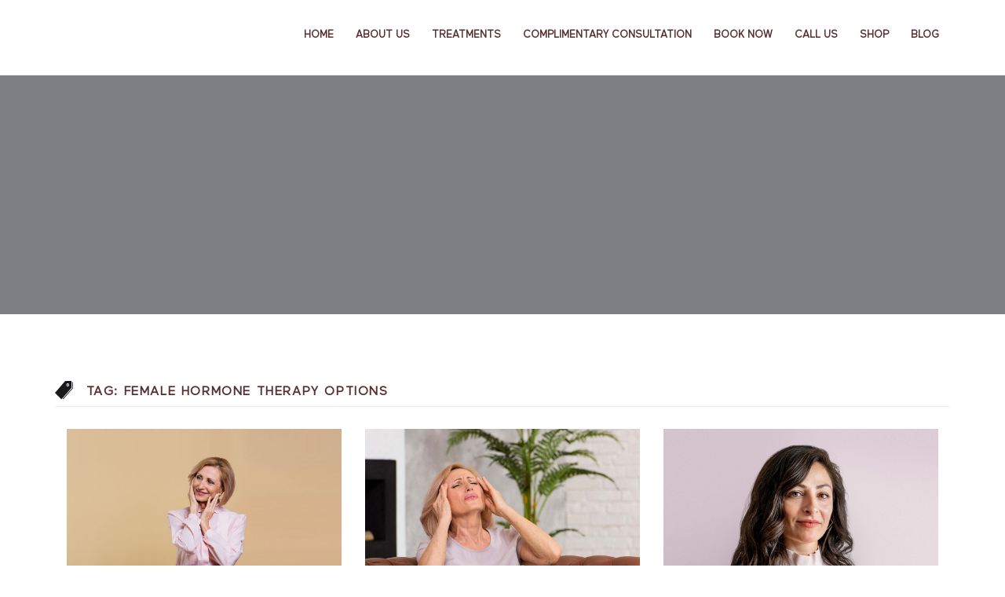

--- FILE ---
content_type: text/html; charset=UTF-8
request_url: https://vspotmedispa.com/tag/female-hormone-therapy-options/
body_size: 32041
content:
<!DOCTYPE html>
<html lang="en">
<head><meta charset="UTF-8"><script>if(navigator.userAgent.match(/MSIE|Internet Explorer/i)||navigator.userAgent.match(/Trident\/7\..*?rv:11/i)){var href=document.location.href;if(!href.match(/[?&]nowprocket/)){if(href.indexOf("?")==-1){if(href.indexOf("#")==-1){document.location.href=href+"?nowprocket=1"}else{document.location.href=href.replace("#","?nowprocket=1#")}}else{if(href.indexOf("#")==-1){document.location.href=href+"&nowprocket=1"}else{document.location.href=href.replace("#","&nowprocket=1#")}}}}</script><script>(()=>{class RocketLazyLoadScripts{constructor(){this.v="2.0.4",this.userEvents=["keydown","keyup","mousedown","mouseup","mousemove","mouseover","mouseout","touchmove","touchstart","touchend","touchcancel","wheel","click","dblclick","input"],this.attributeEvents=["onblur","onclick","oncontextmenu","ondblclick","onfocus","onmousedown","onmouseenter","onmouseleave","onmousemove","onmouseout","onmouseover","onmouseup","onmousewheel","onscroll","onsubmit"]}async t(){this.i(),this.o(),/iP(ad|hone)/.test(navigator.userAgent)&&this.h(),this.u(),this.l(this),this.m(),this.k(this),this.p(this),this._(),await Promise.all([this.R(),this.L()]),this.lastBreath=Date.now(),this.S(this),this.P(),this.D(),this.O(),this.M(),await this.C(this.delayedScripts.normal),await this.C(this.delayedScripts.defer),await this.C(this.delayedScripts.async),await this.T(),await this.F(),await this.j(),await this.A(),window.dispatchEvent(new Event("rocket-allScriptsLoaded")),this.everythingLoaded=!0,this.lastTouchEnd&&await new Promise(t=>setTimeout(t,500-Date.now()+this.lastTouchEnd)),this.I(),this.H(),this.U(),this.W()}i(){this.CSPIssue=sessionStorage.getItem("rocketCSPIssue"),document.addEventListener("securitypolicyviolation",t=>{this.CSPIssue||"script-src-elem"!==t.violatedDirective||"data"!==t.blockedURI||(this.CSPIssue=!0,sessionStorage.setItem("rocketCSPIssue",!0))},{isRocket:!0})}o(){window.addEventListener("pageshow",t=>{this.persisted=t.persisted,this.realWindowLoadedFired=!0},{isRocket:!0}),window.addEventListener("pagehide",()=>{this.onFirstUserAction=null},{isRocket:!0})}h(){let t;function e(e){t=e}window.addEventListener("touchstart",e,{isRocket:!0}),window.addEventListener("touchend",function i(o){o.changedTouches[0]&&t.changedTouches[0]&&Math.abs(o.changedTouches[0].pageX-t.changedTouches[0].pageX)<10&&Math.abs(o.changedTouches[0].pageY-t.changedTouches[0].pageY)<10&&o.timeStamp-t.timeStamp<200&&(window.removeEventListener("touchstart",e,{isRocket:!0}),window.removeEventListener("touchend",i,{isRocket:!0}),"INPUT"===o.target.tagName&&"text"===o.target.type||(o.target.dispatchEvent(new TouchEvent("touchend",{target:o.target,bubbles:!0})),o.target.dispatchEvent(new MouseEvent("mouseover",{target:o.target,bubbles:!0})),o.target.dispatchEvent(new PointerEvent("click",{target:o.target,bubbles:!0,cancelable:!0,detail:1,clientX:o.changedTouches[0].clientX,clientY:o.changedTouches[0].clientY})),event.preventDefault()))},{isRocket:!0})}q(t){this.userActionTriggered||("mousemove"!==t.type||this.firstMousemoveIgnored?"keyup"===t.type||"mouseover"===t.type||"mouseout"===t.type||(this.userActionTriggered=!0,this.onFirstUserAction&&this.onFirstUserAction()):this.firstMousemoveIgnored=!0),"click"===t.type&&t.preventDefault(),t.stopPropagation(),t.stopImmediatePropagation(),"touchstart"===this.lastEvent&&"touchend"===t.type&&(this.lastTouchEnd=Date.now()),"click"===t.type&&(this.lastTouchEnd=0),this.lastEvent=t.type,t.composedPath&&t.composedPath()[0].getRootNode()instanceof ShadowRoot&&(t.rocketTarget=t.composedPath()[0]),this.savedUserEvents.push(t)}u(){this.savedUserEvents=[],this.userEventHandler=this.q.bind(this),this.userEvents.forEach(t=>window.addEventListener(t,this.userEventHandler,{passive:!1,isRocket:!0})),document.addEventListener("visibilitychange",this.userEventHandler,{isRocket:!0})}U(){this.userEvents.forEach(t=>window.removeEventListener(t,this.userEventHandler,{passive:!1,isRocket:!0})),document.removeEventListener("visibilitychange",this.userEventHandler,{isRocket:!0}),this.savedUserEvents.forEach(t=>{(t.rocketTarget||t.target).dispatchEvent(new window[t.constructor.name](t.type,t))})}m(){const t="return false",e=Array.from(this.attributeEvents,t=>"data-rocket-"+t),i="["+this.attributeEvents.join("],[")+"]",o="[data-rocket-"+this.attributeEvents.join("],[data-rocket-")+"]",s=(e,i,o)=>{o&&o!==t&&(e.setAttribute("data-rocket-"+i,o),e["rocket"+i]=new Function("event",o),e.setAttribute(i,t))};new MutationObserver(t=>{for(const n of t)"attributes"===n.type&&(n.attributeName.startsWith("data-rocket-")||this.everythingLoaded?n.attributeName.startsWith("data-rocket-")&&this.everythingLoaded&&this.N(n.target,n.attributeName.substring(12)):s(n.target,n.attributeName,n.target.getAttribute(n.attributeName))),"childList"===n.type&&n.addedNodes.forEach(t=>{if(t.nodeType===Node.ELEMENT_NODE)if(this.everythingLoaded)for(const i of[t,...t.querySelectorAll(o)])for(const t of i.getAttributeNames())e.includes(t)&&this.N(i,t.substring(12));else for(const e of[t,...t.querySelectorAll(i)])for(const t of e.getAttributeNames())this.attributeEvents.includes(t)&&s(e,t,e.getAttribute(t))})}).observe(document,{subtree:!0,childList:!0,attributeFilter:[...this.attributeEvents,...e]})}I(){this.attributeEvents.forEach(t=>{document.querySelectorAll("[data-rocket-"+t+"]").forEach(e=>{this.N(e,t)})})}N(t,e){const i=t.getAttribute("data-rocket-"+e);i&&(t.setAttribute(e,i),t.removeAttribute("data-rocket-"+e))}k(t){Object.defineProperty(HTMLElement.prototype,"onclick",{get(){return this.rocketonclick||null},set(e){this.rocketonclick=e,this.setAttribute(t.everythingLoaded?"onclick":"data-rocket-onclick","this.rocketonclick(event)")}})}S(t){function e(e,i){let o=e[i];e[i]=null,Object.defineProperty(e,i,{get:()=>o,set(s){t.everythingLoaded?o=s:e["rocket"+i]=o=s}})}e(document,"onreadystatechange"),e(window,"onload"),e(window,"onpageshow");try{Object.defineProperty(document,"readyState",{get:()=>t.rocketReadyState,set(e){t.rocketReadyState=e},configurable:!0}),document.readyState="loading"}catch(t){console.log("WPRocket DJE readyState conflict, bypassing")}}l(t){this.originalAddEventListener=EventTarget.prototype.addEventListener,this.originalRemoveEventListener=EventTarget.prototype.removeEventListener,this.savedEventListeners=[],EventTarget.prototype.addEventListener=function(e,i,o){o&&o.isRocket||!t.B(e,this)&&!t.userEvents.includes(e)||t.B(e,this)&&!t.userActionTriggered||e.startsWith("rocket-")||t.everythingLoaded?t.originalAddEventListener.call(this,e,i,o):(t.savedEventListeners.push({target:this,remove:!1,type:e,func:i,options:o}),"mouseenter"!==e&&"mouseleave"!==e||t.originalAddEventListener.call(this,e,t.savedUserEvents.push,o))},EventTarget.prototype.removeEventListener=function(e,i,o){o&&o.isRocket||!t.B(e,this)&&!t.userEvents.includes(e)||t.B(e,this)&&!t.userActionTriggered||e.startsWith("rocket-")||t.everythingLoaded?t.originalRemoveEventListener.call(this,e,i,o):t.savedEventListeners.push({target:this,remove:!0,type:e,func:i,options:o})}}J(t,e){this.savedEventListeners=this.savedEventListeners.filter(i=>{let o=i.type,s=i.target||window;return e!==o||t!==s||(this.B(o,s)&&(i.type="rocket-"+o),this.$(i),!1)})}H(){EventTarget.prototype.addEventListener=this.originalAddEventListener,EventTarget.prototype.removeEventListener=this.originalRemoveEventListener,this.savedEventListeners.forEach(t=>this.$(t))}$(t){t.remove?this.originalRemoveEventListener.call(t.target,t.type,t.func,t.options):this.originalAddEventListener.call(t.target,t.type,t.func,t.options)}p(t){let e;function i(e){return t.everythingLoaded?e:e.split(" ").map(t=>"load"===t||t.startsWith("load.")?"rocket-jquery-load":t).join(" ")}function o(o){function s(e){const s=o.fn[e];o.fn[e]=o.fn.init.prototype[e]=function(){return this[0]===window&&t.userActionTriggered&&("string"==typeof arguments[0]||arguments[0]instanceof String?arguments[0]=i(arguments[0]):"object"==typeof arguments[0]&&Object.keys(arguments[0]).forEach(t=>{const e=arguments[0][t];delete arguments[0][t],arguments[0][i(t)]=e})),s.apply(this,arguments),this}}if(o&&o.fn&&!t.allJQueries.includes(o)){const e={DOMContentLoaded:[],"rocket-DOMContentLoaded":[]};for(const t in e)document.addEventListener(t,()=>{e[t].forEach(t=>t())},{isRocket:!0});o.fn.ready=o.fn.init.prototype.ready=function(i){function s(){parseInt(o.fn.jquery)>2?setTimeout(()=>i.bind(document)(o)):i.bind(document)(o)}return"function"==typeof i&&(t.realDomReadyFired?!t.userActionTriggered||t.fauxDomReadyFired?s():e["rocket-DOMContentLoaded"].push(s):e.DOMContentLoaded.push(s)),o([])},s("on"),s("one"),s("off"),t.allJQueries.push(o)}e=o}t.allJQueries=[],o(window.jQuery),Object.defineProperty(window,"jQuery",{get:()=>e,set(t){o(t)}})}P(){const t=new Map;document.write=document.writeln=function(e){const i=document.currentScript,o=document.createRange(),s=i.parentElement;let n=t.get(i);void 0===n&&(n=i.nextSibling,t.set(i,n));const c=document.createDocumentFragment();o.setStart(c,0),c.appendChild(o.createContextualFragment(e)),s.insertBefore(c,n)}}async R(){return new Promise(t=>{this.userActionTriggered?t():this.onFirstUserAction=t})}async L(){return new Promise(t=>{document.addEventListener("DOMContentLoaded",()=>{this.realDomReadyFired=!0,t()},{isRocket:!0})})}async j(){return this.realWindowLoadedFired?Promise.resolve():new Promise(t=>{window.addEventListener("load",t,{isRocket:!0})})}M(){this.pendingScripts=[];this.scriptsMutationObserver=new MutationObserver(t=>{for(const e of t)e.addedNodes.forEach(t=>{"SCRIPT"!==t.tagName||t.noModule||t.isWPRocket||this.pendingScripts.push({script:t,promise:new Promise(e=>{const i=()=>{const i=this.pendingScripts.findIndex(e=>e.script===t);i>=0&&this.pendingScripts.splice(i,1),e()};t.addEventListener("load",i,{isRocket:!0}),t.addEventListener("error",i,{isRocket:!0}),setTimeout(i,1e3)})})})}),this.scriptsMutationObserver.observe(document,{childList:!0,subtree:!0})}async F(){await this.X(),this.pendingScripts.length?(await this.pendingScripts[0].promise,await this.F()):this.scriptsMutationObserver.disconnect()}D(){this.delayedScripts={normal:[],async:[],defer:[]},document.querySelectorAll("script[type$=rocketlazyloadscript]").forEach(t=>{t.hasAttribute("data-rocket-src")?t.hasAttribute("async")&&!1!==t.async?this.delayedScripts.async.push(t):t.hasAttribute("defer")&&!1!==t.defer||"module"===t.getAttribute("data-rocket-type")?this.delayedScripts.defer.push(t):this.delayedScripts.normal.push(t):this.delayedScripts.normal.push(t)})}async _(){await this.L();let t=[];document.querySelectorAll("script[type$=rocketlazyloadscript][data-rocket-src]").forEach(e=>{let i=e.getAttribute("data-rocket-src");if(i&&!i.startsWith("data:")){i.startsWith("//")&&(i=location.protocol+i);try{const o=new URL(i).origin;o!==location.origin&&t.push({src:o,crossOrigin:e.crossOrigin||"module"===e.getAttribute("data-rocket-type")})}catch(t){}}}),t=[...new Map(t.map(t=>[JSON.stringify(t),t])).values()],this.Y(t,"preconnect")}async G(t){if(await this.K(),!0!==t.noModule||!("noModule"in HTMLScriptElement.prototype))return new Promise(e=>{let i;function o(){(i||t).setAttribute("data-rocket-status","executed"),e()}try{if(navigator.userAgent.includes("Firefox/")||""===navigator.vendor||this.CSPIssue)i=document.createElement("script"),[...t.attributes].forEach(t=>{let e=t.nodeName;"type"!==e&&("data-rocket-type"===e&&(e="type"),"data-rocket-src"===e&&(e="src"),i.setAttribute(e,t.nodeValue))}),t.text&&(i.text=t.text),t.nonce&&(i.nonce=t.nonce),i.hasAttribute("src")?(i.addEventListener("load",o,{isRocket:!0}),i.addEventListener("error",()=>{i.setAttribute("data-rocket-status","failed-network"),e()},{isRocket:!0}),setTimeout(()=>{i.isConnected||e()},1)):(i.text=t.text,o()),i.isWPRocket=!0,t.parentNode.replaceChild(i,t);else{const i=t.getAttribute("data-rocket-type"),s=t.getAttribute("data-rocket-src");i?(t.type=i,t.removeAttribute("data-rocket-type")):t.removeAttribute("type"),t.addEventListener("load",o,{isRocket:!0}),t.addEventListener("error",i=>{this.CSPIssue&&i.target.src.startsWith("data:")?(console.log("WPRocket: CSP fallback activated"),t.removeAttribute("src"),this.G(t).then(e)):(t.setAttribute("data-rocket-status","failed-network"),e())},{isRocket:!0}),s?(t.fetchPriority="high",t.removeAttribute("data-rocket-src"),t.src=s):t.src="data:text/javascript;base64,"+window.btoa(unescape(encodeURIComponent(t.text)))}}catch(i){t.setAttribute("data-rocket-status","failed-transform"),e()}});t.setAttribute("data-rocket-status","skipped")}async C(t){const e=t.shift();return e?(e.isConnected&&await this.G(e),this.C(t)):Promise.resolve()}O(){this.Y([...this.delayedScripts.normal,...this.delayedScripts.defer,...this.delayedScripts.async],"preload")}Y(t,e){this.trash=this.trash||[];let i=!0;var o=document.createDocumentFragment();t.forEach(t=>{const s=t.getAttribute&&t.getAttribute("data-rocket-src")||t.src;if(s&&!s.startsWith("data:")){const n=document.createElement("link");n.href=s,n.rel=e,"preconnect"!==e&&(n.as="script",n.fetchPriority=i?"high":"low"),t.getAttribute&&"module"===t.getAttribute("data-rocket-type")&&(n.crossOrigin=!0),t.crossOrigin&&(n.crossOrigin=t.crossOrigin),t.integrity&&(n.integrity=t.integrity),t.nonce&&(n.nonce=t.nonce),o.appendChild(n),this.trash.push(n),i=!1}}),document.head.appendChild(o)}W(){this.trash.forEach(t=>t.remove())}async T(){try{document.readyState="interactive"}catch(t){}this.fauxDomReadyFired=!0;try{await this.K(),this.J(document,"readystatechange"),document.dispatchEvent(new Event("rocket-readystatechange")),await this.K(),document.rocketonreadystatechange&&document.rocketonreadystatechange(),await this.K(),this.J(document,"DOMContentLoaded"),document.dispatchEvent(new Event("rocket-DOMContentLoaded")),await this.K(),this.J(window,"DOMContentLoaded"),window.dispatchEvent(new Event("rocket-DOMContentLoaded"))}catch(t){console.error(t)}}async A(){try{document.readyState="complete"}catch(t){}try{await this.K(),this.J(document,"readystatechange"),document.dispatchEvent(new Event("rocket-readystatechange")),await this.K(),document.rocketonreadystatechange&&document.rocketonreadystatechange(),await this.K(),this.J(window,"load"),window.dispatchEvent(new Event("rocket-load")),await this.K(),window.rocketonload&&window.rocketonload(),await this.K(),this.allJQueries.forEach(t=>t(window).trigger("rocket-jquery-load")),await this.K(),this.J(window,"pageshow");const t=new Event("rocket-pageshow");t.persisted=this.persisted,window.dispatchEvent(t),await this.K(),window.rocketonpageshow&&window.rocketonpageshow({persisted:this.persisted})}catch(t){console.error(t)}}async K(){Date.now()-this.lastBreath>45&&(await this.X(),this.lastBreath=Date.now())}async X(){return document.hidden?new Promise(t=>setTimeout(t)):new Promise(t=>requestAnimationFrame(t))}B(t,e){return e===document&&"readystatechange"===t||(e===document&&"DOMContentLoaded"===t||(e===window&&"DOMContentLoaded"===t||(e===window&&"load"===t||e===window&&"pageshow"===t)))}static run(){(new RocketLazyLoadScripts).t()}}RocketLazyLoadScripts.run()})();</script>
  
  <meta name="viewport" content="width=device-width, initial-scale=1.0">
  <link rel="profile" href="http://gmpg.org/xfn/11">
	<link rel="pingback" href="https://vspotmedispa.com/xmlrpc.php">
    <link rel="shortcut icon" href="https://vspotmedispa.com/wp-content/uploads/2021/10/Favicon-logo-vspot.png">   <link rel="apple-touch-icon" sizes="144x144" href="https://vspotmedispa.com/wp-content/uploads/2021/10/Favicon-logo-vspot.png" />  <!-- Global site tag (gtag.js) - Google Analytics -->
<script type="rocketlazyloadscript" async data-rocket-src="https://www.googletagmanager.com/gtag/js?id=UA-66814945-1"></script>
<script type="rocketlazyloadscript">
    window.dataLayer = window.dataLayer || [];
    function gtag() {
        dataLayer.push(arguments);
    }
    gtag('js', new Date());

    gtag('config', 'UA-66814945-1', { 'anonymize_ip': false } );
</script>
<title>female hormone therapy options &#8211; VSPOT | Vaginal Tightening Near Me, Vaginal Rejuvenation, Incontinence</title>
<link data-rocket-preload as="style" href="https://fonts.googleapis.com/css?family=Raleway%3A100%2C200%2C300%2C400%2C500%2C600%2C700%2C800%2C900%7CRoboto%20Mono%3A100%2C400%7CCaveat%7CGreat%20Vibes&#038;subset=latin%2Clatin-ext&#038;display=swap" rel="preload">
<link href="https://fonts.googleapis.com/css?family=Raleway%3A100%2C200%2C300%2C400%2C500%2C600%2C700%2C800%2C900%7CRoboto%20Mono%3A100%2C400%7CCaveat%7CGreat%20Vibes&#038;subset=latin%2Clatin-ext&#038;display=swap" media="print" onload="this.media=&#039;all&#039;" rel="stylesheet">
<noscript><link rel="stylesheet" href="https://fonts.googleapis.com/css?family=Raleway%3A100%2C200%2C300%2C400%2C500%2C600%2C700%2C800%2C900%7CRoboto%20Mono%3A100%2C400%7CCaveat%7CGreat%20Vibes&#038;subset=latin%2Clatin-ext&#038;display=swap"></noscript>
<meta name='robots' content='max-image-preview:large' />
<link rel='dns-prefetch' href='//js.hs-scripts.com' />
<link rel='dns-prefetch' href='//fonts.googleapis.com' />
<link href='https://fonts.gstatic.com' crossorigin rel='preconnect' />
<link rel="alternate" type="application/rss+xml" title="VSPOT | Vaginal Tightening Near Me, Vaginal Rejuvenation, Incontinence &raquo; Feed" href="https://vspotmedispa.com/feed/" />
<link rel="alternate" type="application/rss+xml" title="VSPOT | Vaginal Tightening Near Me, Vaginal Rejuvenation, Incontinence &raquo; female hormone therapy options Tag Feed" href="https://vspotmedispa.com/tag/female-hormone-therapy-options/feed/" />
<style id='wp-img-auto-sizes-contain-inline-css' type='text/css'>
img:is([sizes=auto i],[sizes^="auto," i]){contain-intrinsic-size:3000px 1500px}
/*# sourceURL=wp-img-auto-sizes-contain-inline-css */
</style>
<style id='cf-frontend-style-inline-css' type='text/css'>
@font-face {
	font-family: 'Maax';
	font-weight: 300;
	font-display: optional;
	font-fallback: Serif;
	src: url('https://vspotmedispa.com/wp-content/uploads/2021/10/Maax.otf') format('OpenType');
}
@font-face {
	font-family: 'Maax';
	font-weight: 500;
	font-display: optional;
	font-fallback: Serif;
	src: url('https://vspotmedispa.com/wp-content/uploads/2021/10/Maax-Medium.otf') format('OpenType');
}
@font-face {
	font-family: 'Canela';
	font-weight: 400;
	font-display: optional;
	src: url('https://vspotmedispa.com/wp-content/uploads/2021/10/Canela-Medium.otf') format('OpenType');
}
/*# sourceURL=cf-frontend-style-inline-css */
</style>
<style id='wp-emoji-styles-inline-css' type='text/css'>

	img.wp-smiley, img.emoji {
		display: inline !important;
		border: none !important;
		box-shadow: none !important;
		height: 1em !important;
		width: 1em !important;
		margin: 0 0.07em !important;
		vertical-align: -0.1em !important;
		background: none !important;
		padding: 0 !important;
	}
/*# sourceURL=wp-emoji-styles-inline-css */
</style>
<link rel='stylesheet' id='wp-block-library-css' href='https://vspotmedispa.com/wp-includes/css/dist/block-library/style.min.css?ver=6.9' type='text/css' media='all' />
<style id='wp-block-paragraph-inline-css' type='text/css'>
.is-small-text{font-size:.875em}.is-regular-text{font-size:1em}.is-large-text{font-size:2.25em}.is-larger-text{font-size:3em}.has-drop-cap:not(:focus):first-letter{float:left;font-size:8.4em;font-style:normal;font-weight:100;line-height:.68;margin:.05em .1em 0 0;text-transform:uppercase}body.rtl .has-drop-cap:not(:focus):first-letter{float:none;margin-left:.1em}p.has-drop-cap.has-background{overflow:hidden}:root :where(p.has-background){padding:1.25em 2.375em}:where(p.has-text-color:not(.has-link-color)) a{color:inherit}p.has-text-align-left[style*="writing-mode:vertical-lr"],p.has-text-align-right[style*="writing-mode:vertical-rl"]{rotate:180deg}
/*# sourceURL=https://vspotmedispa.com/wp-includes/blocks/paragraph/style.min.css */
</style>
<style id='global-styles-inline-css' type='text/css'>
:root{--wp--preset--aspect-ratio--square: 1;--wp--preset--aspect-ratio--4-3: 4/3;--wp--preset--aspect-ratio--3-4: 3/4;--wp--preset--aspect-ratio--3-2: 3/2;--wp--preset--aspect-ratio--2-3: 2/3;--wp--preset--aspect-ratio--16-9: 16/9;--wp--preset--aspect-ratio--9-16: 9/16;--wp--preset--color--black: #000000;--wp--preset--color--cyan-bluish-gray: #abb8c3;--wp--preset--color--white: #ffffff;--wp--preset--color--pale-pink: #f78da7;--wp--preset--color--vivid-red: #cf2e2e;--wp--preset--color--luminous-vivid-orange: #ff6900;--wp--preset--color--luminous-vivid-amber: #fcb900;--wp--preset--color--light-green-cyan: #7bdcb5;--wp--preset--color--vivid-green-cyan: #00d084;--wp--preset--color--pale-cyan-blue: #8ed1fc;--wp--preset--color--vivid-cyan-blue: #0693e3;--wp--preset--color--vivid-purple: #9b51e0;--wp--preset--gradient--vivid-cyan-blue-to-vivid-purple: linear-gradient(135deg,rgb(6,147,227) 0%,rgb(155,81,224) 100%);--wp--preset--gradient--light-green-cyan-to-vivid-green-cyan: linear-gradient(135deg,rgb(122,220,180) 0%,rgb(0,208,130) 100%);--wp--preset--gradient--luminous-vivid-amber-to-luminous-vivid-orange: linear-gradient(135deg,rgb(252,185,0) 0%,rgb(255,105,0) 100%);--wp--preset--gradient--luminous-vivid-orange-to-vivid-red: linear-gradient(135deg,rgb(255,105,0) 0%,rgb(207,46,46) 100%);--wp--preset--gradient--very-light-gray-to-cyan-bluish-gray: linear-gradient(135deg,rgb(238,238,238) 0%,rgb(169,184,195) 100%);--wp--preset--gradient--cool-to-warm-spectrum: linear-gradient(135deg,rgb(74,234,220) 0%,rgb(151,120,209) 20%,rgb(207,42,186) 40%,rgb(238,44,130) 60%,rgb(251,105,98) 80%,rgb(254,248,76) 100%);--wp--preset--gradient--blush-light-purple: linear-gradient(135deg,rgb(255,206,236) 0%,rgb(152,150,240) 100%);--wp--preset--gradient--blush-bordeaux: linear-gradient(135deg,rgb(254,205,165) 0%,rgb(254,45,45) 50%,rgb(107,0,62) 100%);--wp--preset--gradient--luminous-dusk: linear-gradient(135deg,rgb(255,203,112) 0%,rgb(199,81,192) 50%,rgb(65,88,208) 100%);--wp--preset--gradient--pale-ocean: linear-gradient(135deg,rgb(255,245,203) 0%,rgb(182,227,212) 50%,rgb(51,167,181) 100%);--wp--preset--gradient--electric-grass: linear-gradient(135deg,rgb(202,248,128) 0%,rgb(113,206,126) 100%);--wp--preset--gradient--midnight: linear-gradient(135deg,rgb(2,3,129) 0%,rgb(40,116,252) 100%);--wp--preset--font-size--small: 13px;--wp--preset--font-size--medium: 20px;--wp--preset--font-size--large: 36px;--wp--preset--font-size--x-large: 42px;--wp--preset--font-family--test: test;--wp--preset--spacing--20: 0.44rem;--wp--preset--spacing--30: 0.67rem;--wp--preset--spacing--40: 1rem;--wp--preset--spacing--50: 1.5rem;--wp--preset--spacing--60: 2.25rem;--wp--preset--spacing--70: 3.38rem;--wp--preset--spacing--80: 5.06rem;--wp--preset--shadow--natural: 6px 6px 9px rgba(0, 0, 0, 0.2);--wp--preset--shadow--deep: 12px 12px 50px rgba(0, 0, 0, 0.4);--wp--preset--shadow--sharp: 6px 6px 0px rgba(0, 0, 0, 0.2);--wp--preset--shadow--outlined: 6px 6px 0px -3px rgb(255, 255, 255), 6px 6px rgb(0, 0, 0);--wp--preset--shadow--crisp: 6px 6px 0px rgb(0, 0, 0);}:where(body) { margin: 0; }.wp-site-blocks > .alignleft { float: left; margin-right: 2em; }.wp-site-blocks > .alignright { float: right; margin-left: 2em; }.wp-site-blocks > .aligncenter { justify-content: center; margin-left: auto; margin-right: auto; }:where(.is-layout-flex){gap: 0.5em;}:where(.is-layout-grid){gap: 0.5em;}.is-layout-flow > .alignleft{float: left;margin-inline-start: 0;margin-inline-end: 2em;}.is-layout-flow > .alignright{float: right;margin-inline-start: 2em;margin-inline-end: 0;}.is-layout-flow > .aligncenter{margin-left: auto !important;margin-right: auto !important;}.is-layout-constrained > .alignleft{float: left;margin-inline-start: 0;margin-inline-end: 2em;}.is-layout-constrained > .alignright{float: right;margin-inline-start: 2em;margin-inline-end: 0;}.is-layout-constrained > .aligncenter{margin-left: auto !important;margin-right: auto !important;}.is-layout-constrained > :where(:not(.alignleft):not(.alignright):not(.alignfull)){margin-left: auto !important;margin-right: auto !important;}body .is-layout-flex{display: flex;}.is-layout-flex{flex-wrap: wrap;align-items: center;}.is-layout-flex > :is(*, div){margin: 0;}body .is-layout-grid{display: grid;}.is-layout-grid > :is(*, div){margin: 0;}body{padding-top: 0px;padding-right: 0px;padding-bottom: 0px;padding-left: 0px;}a:where(:not(.wp-element-button)){text-decoration: underline;}:root :where(.wp-element-button, .wp-block-button__link){background-color: #32373c;border-width: 0;color: #fff;font-family: inherit;font-size: inherit;font-style: inherit;font-weight: inherit;letter-spacing: inherit;line-height: inherit;padding-top: calc(0.667em + 2px);padding-right: calc(1.333em + 2px);padding-bottom: calc(0.667em + 2px);padding-left: calc(1.333em + 2px);text-decoration: none;text-transform: inherit;}.has-black-color{color: var(--wp--preset--color--black) !important;}.has-cyan-bluish-gray-color{color: var(--wp--preset--color--cyan-bluish-gray) !important;}.has-white-color{color: var(--wp--preset--color--white) !important;}.has-pale-pink-color{color: var(--wp--preset--color--pale-pink) !important;}.has-vivid-red-color{color: var(--wp--preset--color--vivid-red) !important;}.has-luminous-vivid-orange-color{color: var(--wp--preset--color--luminous-vivid-orange) !important;}.has-luminous-vivid-amber-color{color: var(--wp--preset--color--luminous-vivid-amber) !important;}.has-light-green-cyan-color{color: var(--wp--preset--color--light-green-cyan) !important;}.has-vivid-green-cyan-color{color: var(--wp--preset--color--vivid-green-cyan) !important;}.has-pale-cyan-blue-color{color: var(--wp--preset--color--pale-cyan-blue) !important;}.has-vivid-cyan-blue-color{color: var(--wp--preset--color--vivid-cyan-blue) !important;}.has-vivid-purple-color{color: var(--wp--preset--color--vivid-purple) !important;}.has-black-background-color{background-color: var(--wp--preset--color--black) !important;}.has-cyan-bluish-gray-background-color{background-color: var(--wp--preset--color--cyan-bluish-gray) !important;}.has-white-background-color{background-color: var(--wp--preset--color--white) !important;}.has-pale-pink-background-color{background-color: var(--wp--preset--color--pale-pink) !important;}.has-vivid-red-background-color{background-color: var(--wp--preset--color--vivid-red) !important;}.has-luminous-vivid-orange-background-color{background-color: var(--wp--preset--color--luminous-vivid-orange) !important;}.has-luminous-vivid-amber-background-color{background-color: var(--wp--preset--color--luminous-vivid-amber) !important;}.has-light-green-cyan-background-color{background-color: var(--wp--preset--color--light-green-cyan) !important;}.has-vivid-green-cyan-background-color{background-color: var(--wp--preset--color--vivid-green-cyan) !important;}.has-pale-cyan-blue-background-color{background-color: var(--wp--preset--color--pale-cyan-blue) !important;}.has-vivid-cyan-blue-background-color{background-color: var(--wp--preset--color--vivid-cyan-blue) !important;}.has-vivid-purple-background-color{background-color: var(--wp--preset--color--vivid-purple) !important;}.has-black-border-color{border-color: var(--wp--preset--color--black) !important;}.has-cyan-bluish-gray-border-color{border-color: var(--wp--preset--color--cyan-bluish-gray) !important;}.has-white-border-color{border-color: var(--wp--preset--color--white) !important;}.has-pale-pink-border-color{border-color: var(--wp--preset--color--pale-pink) !important;}.has-vivid-red-border-color{border-color: var(--wp--preset--color--vivid-red) !important;}.has-luminous-vivid-orange-border-color{border-color: var(--wp--preset--color--luminous-vivid-orange) !important;}.has-luminous-vivid-amber-border-color{border-color: var(--wp--preset--color--luminous-vivid-amber) !important;}.has-light-green-cyan-border-color{border-color: var(--wp--preset--color--light-green-cyan) !important;}.has-vivid-green-cyan-border-color{border-color: var(--wp--preset--color--vivid-green-cyan) !important;}.has-pale-cyan-blue-border-color{border-color: var(--wp--preset--color--pale-cyan-blue) !important;}.has-vivid-cyan-blue-border-color{border-color: var(--wp--preset--color--vivid-cyan-blue) !important;}.has-vivid-purple-border-color{border-color: var(--wp--preset--color--vivid-purple) !important;}.has-vivid-cyan-blue-to-vivid-purple-gradient-background{background: var(--wp--preset--gradient--vivid-cyan-blue-to-vivid-purple) !important;}.has-light-green-cyan-to-vivid-green-cyan-gradient-background{background: var(--wp--preset--gradient--light-green-cyan-to-vivid-green-cyan) !important;}.has-luminous-vivid-amber-to-luminous-vivid-orange-gradient-background{background: var(--wp--preset--gradient--luminous-vivid-amber-to-luminous-vivid-orange) !important;}.has-luminous-vivid-orange-to-vivid-red-gradient-background{background: var(--wp--preset--gradient--luminous-vivid-orange-to-vivid-red) !important;}.has-very-light-gray-to-cyan-bluish-gray-gradient-background{background: var(--wp--preset--gradient--very-light-gray-to-cyan-bluish-gray) !important;}.has-cool-to-warm-spectrum-gradient-background{background: var(--wp--preset--gradient--cool-to-warm-spectrum) !important;}.has-blush-light-purple-gradient-background{background: var(--wp--preset--gradient--blush-light-purple) !important;}.has-blush-bordeaux-gradient-background{background: var(--wp--preset--gradient--blush-bordeaux) !important;}.has-luminous-dusk-gradient-background{background: var(--wp--preset--gradient--luminous-dusk) !important;}.has-pale-ocean-gradient-background{background: var(--wp--preset--gradient--pale-ocean) !important;}.has-electric-grass-gradient-background{background: var(--wp--preset--gradient--electric-grass) !important;}.has-midnight-gradient-background{background: var(--wp--preset--gradient--midnight) !important;}.has-small-font-size{font-size: var(--wp--preset--font-size--small) !important;}.has-medium-font-size{font-size: var(--wp--preset--font-size--medium) !important;}.has-large-font-size{font-size: var(--wp--preset--font-size--large) !important;}.has-x-large-font-size{font-size: var(--wp--preset--font-size--x-large) !important;}.has-test-font-family{font-family: var(--wp--preset--font-family--test) !important;}
/*# sourceURL=global-styles-inline-css */
</style>

<link rel='stylesheet' id='wp-components-css' href='https://vspotmedispa.com/wp-includes/css/dist/components/style.min.css?ver=6.9' type='text/css' media='all' />
<link rel='stylesheet' id='wp-preferences-css' href='https://vspotmedispa.com/wp-includes/css/dist/preferences/style.min.css?ver=6.9' type='text/css' media='all' />
<link rel='stylesheet' id='wp-block-editor-css' href='https://vspotmedispa.com/wp-includes/css/dist/block-editor/style.min.css?ver=6.9' type='text/css' media='all' />
<link data-minify="1" rel='stylesheet' id='popup-maker-block-library-style-css' href='https://vspotmedispa.com/wp-content/cache/min/1/wp-content/plugins/popup-maker/dist/packages/block-library-style.css?ver=1764106355' type='text/css' media='all' />
<link data-minify="1" rel='stylesheet' id='inf-font-awesome-css' href='https://vspotmedispa.com/wp-content/cache/min/1/wp-content/plugins/blog-designer-pack/assets/css/font-awesome.min.css?ver=1764106355' type='text/css' media='all' />
<link rel='stylesheet' id='owl-carousel-css' href='https://vspotmedispa.com/wp-content/plugins/blog-designer-pack/assets/css/owl.carousel.min.css?ver=4.0.6' type='text/css' media='all' />
<link rel='stylesheet' id='bdpp-public-style-css' href='https://vspotmedispa.com/wp-content/plugins/blog-designer-pack/assets/css/bdpp-public.min.css?ver=4.0.6' type='text/css' media='all' />
<link data-minify="1" rel='stylesheet' id='tss-css' href='https://vspotmedispa.com/wp-content/cache/min/1/wp-content/plugins/testimonial-slider-showcase-pro/assets/css/wptestimonial.css?ver=1764106355' type='text/css' media='all' />
<link data-minify="1" rel='stylesheet' id='wp-universal-css' href='https://vspotmedispa.com/wp-content/cache/min/1/wp-content/plugins/universal-portfolio/framework/css/style.css?ver=1764106355' type='text/css' media='all' />
<link rel='stylesheet' id='universal_vegas-css' href='https://vspotmedispa.com/wp-content/plugins/universal-shortcodes/vc_extend/vegas.min.css?ver=1' type='text/css' media='all' />
<link data-minify="1" rel='stylesheet' id='universal_vc_style-css' href='https://vspotmedispa.com/wp-content/cache/min/1/wp-content/plugins/universal-shortcodes/vc_extend/vc.css?ver=1764106355' type='text/css' media='all' />
<link data-minify="1" rel='stylesheet' id='uaf_client_css-css' href='https://vspotmedispa.com/wp-content/cache/min/1/wp-content/uploads/useanyfont/uaf.css?ver=1764106355' type='text/css' media='all' />
<link data-minify="1" rel='stylesheet' id='popup-maker-site-css' href='https://vspotmedispa.com/wp-content/cache/min/1/wp-content/uploads/pum/pum-site-styles.css?ver=1764106355' type='text/css' media='all' />
<link data-minify="1" rel='stylesheet' id='bootstrap-css' href='https://vspotmedispa.com/wp-content/cache/min/1/wp-content/themes/universal-wp/assets/css/bootstrap.css?ver=1764106355' type='text/css' media='all' />

<link rel='stylesheet' id='universal-style-css' href='https://vspotmedispa.com/wp-content/themes/universal-wp/style.css?ver=1.2.5' type='text/css' media='all' />
<link data-minify="1" rel='stylesheet' id='universal-style-css-css' href='https://vspotmedispa.com/wp-content/cache/min/1/wp-content/themes/universal-wp/assets/css/theme-style.css?ver=1764106355' type='text/css' media='all' />
<link data-minify="1" rel='stylesheet' id='fontawesome-icons-css' href='https://vspotmedispa.com/wp-content/cache/min/1/wp-content/themes/universal-wp/assets/css/font-awesome.min.css?ver=1764106355' type='text/css' media='all' />
<link data-minify="1" rel='stylesheet' id='ionicons-icons-css' href='https://vspotmedispa.com/wp-content/cache/min/1/wp-content/themes/universal-wp/assets/css/ionicons.min.css?ver=1764106355' type='text/css' media='all' />
<link data-minify="1" rel='stylesheet' id='swipebox-css' href='https://vspotmedispa.com/wp-content/cache/min/1/wp-content/themes/universal-wp/assets/css/swipebox.css?ver=1764106355' type='text/css' media='all' />
<link data-minify="1" rel='stylesheet' id='animate-css' href='https://vspotmedispa.com/wp-content/cache/min/1/wp-content/themes/universal-wp/assets/css/animate.css?ver=1764106355' type='text/css' media='all' />
<link data-minify="1" rel='stylesheet' id='universal-woocommerce-css' href='https://vspotmedispa.com/wp-content/cache/min/1/wp-content/themes/universal-wp/assets/css/woocommerce.css?ver=1764106355' type='text/css' media='all' />
<link data-minify="1" rel='stylesheet' id='universal-responsive-css' href='https://vspotmedispa.com/wp-content/cache/min/1/wp-content/themes/universal-wp/assets/css/responsive.css?ver=1764106355' type='text/css' media='all' />
<style id='universal-responsive-inline-css' type='text/css'>
.intro-body h1,.intro-body h2,.intro-body h3,.intro-body h4,.intro-body h5,.intro-body h6 { color: #ffffff}
.tag-body h1,.tag-body h2,.tag-body h3,.tag-body h4,.tag-body h5,.tag-body h6 { color: #ffffff}
.breadcrumbs, .breadcrumbs a, .breadcrumbs span { color: #ffffff}
.menu-transparent .navbar .nav > li > a { color: #ffffff}
.menu-transparent .navbar .search-icon-header a i { color: #ffffff}
.menu-transparent .navbar .universal_head_cart i { color: #ffffff}
.cart_search_block .menu-divider { border-right: 1px solid #ffffff}
.tag_line_image .tag_line_author, .tag_line_image .tag_line_author a { color: #ffffff}
.tag_line_image .tag_line_date { color: #ffffff}
.intro-body .icon-big { color: #ffffff} 
/* Custom CSS END */
/*# sourceURL=universal-responsive-inline-css */
</style>
<link data-minify="1" rel='stylesheet' id='tmm-css' href='https://vspotmedispa.com/wp-content/cache/min/1/wp-content/plugins/team-members/inc/css/tmm_style.css?ver=1764106355' type='text/css' media='all' />
<script type="rocketlazyloadscript" data-rocket-type="text/javascript" data-rocket-src="https://vspotmedispa.com/wp-content/plugins/jquery-manager/assets/js/jquery-3.5.1.min.js" id="jquery-core-js" data-rocket-defer defer></script>
<script type="rocketlazyloadscript" data-rocket-type="text/javascript" data-rocket-src="https://vspotmedispa.com/wp-content/plugins/jquery-manager/assets/js/jquery-migrate-1.4.1.min.js" id="jquery-migrate-js" data-rocket-defer defer></script>
<script type="text/javascript" id="ga_events_main_script-js-extra">
/* <![CDATA[ */
var ga_options = {"link_clicks_delay":"120","gtm":"0","anonymizeip":"0","advanced":"0","snippet_type":"gst","tracking_id":"UA-66814945-1","gtm_id":"","domain":"","tel_link_tracking":"0","email_link_tracking":"0","download_tracking":"0","download_tracking_type":["pdf","mp3","pptx","docx"],"force_snippet":"none","scroll_elements":[],"click_elements":[{"name":"menu-item-4518","type":"id","category":"Shop Button","action":"Click","label":"Shop Button","value":"","bounce":"true"},{"name":"menu-item menu-item-type-custom menu-item-object-custom menu-item-4394","type":"class","category":"Call","action":"Click","label":"Calls office","value":"0","bounce":"true"},{"name":"menu-item menu-item-type-custom menu-item-object-custom menu-item-4518","type":"class","category":"Shop Button","action":"Click","label":"Shop Button","value":"","bounce":"true"},{"name":"menu-item-4394","type":"id","category":"Call","action":"Click","label":"Calls office","value":"0","bounce":"true"}]};
var gaePlaceholders = {"is_front_page":"","page_title":"Hormone Replacement Therapy for Menopause: Exploring Bioidentical Hormones"};
//# sourceURL=ga_events_main_script-js-extra
/* ]]> */
</script>
<script type="rocketlazyloadscript" data-minify="1" data-rocket-type="text/javascript" data-rocket-src="https://vspotmedispa.com/wp-content/cache/min/1/wp-content/plugins/wp-google-analytics-events/js/main.js?ver=1764106355" id="ga_events_main_script-js" data-rocket-defer defer></script>
<link rel="https://api.w.org/" href="https://vspotmedispa.com/wp-json/" /><link rel="alternate" title="JSON" type="application/json" href="https://vspotmedispa.com/wp-json/wp/v2/tags/10556" /><link rel="EditURI" type="application/rsd+xml" title="RSD" href="https://vspotmedispa.com/xmlrpc.php?rsd" />
<meta name="generator" content="WordPress 6.9" />

		<!-- GA Google Analytics @ https://m0n.co/ga -->
		<script type="rocketlazyloadscript" async data-rocket-src="https://www.googletagmanager.com/gtag/js?id=UA-66814945-1"></script>
		<script type="rocketlazyloadscript">
			window.dataLayer = window.dataLayer || [];
			function gtag(){dataLayer.push(arguments);}
			gtag('js', new Date());
			gtag('config', 'UA-66814945-1');
		</script>

	 <style> #h5vpQuickPlayer { width: 100%; max-width: 100%; margin: 0 auto; } </style> <!-- Meta Pixel Code -->
<script type="rocketlazyloadscript">
!function(f,b,e,v,n,t,s)
{if(f.fbq)return;n=f.fbq=function(){n.callMethod?
n.callMethod.apply(n,arguments):n.queue.push(arguments)};
if(!f._fbq)f._fbq=n;n.push=n;n.loaded=!0;n.version='2.0';
n.queue=[];t=b.createElement(e);t.async=!0;
t.src=v;s=b.getElementsByTagName(e)[0];
s.parentNode.insertBefore(t,s)}(window, document,'script',
'https://connect.facebook.net/en_US/fbevents.js');
fbq('init', '3796468273949760');
fbq('track', 'PageView');
</script>
<noscript><img height="1" width="1" style="display:none"
src="https://www.facebook.com/tr?id=3796468273949760&ev=PageView&noscript=1"
/></noscript>
<!-- End Meta Pixel Code -->

<!-- Reddit Pixel -->
<script type="rocketlazyloadscript">
!function(w,d){if(!w.rdt){var p=w.rdt=function(){p.sendEvent?p.sendEvent.apply(p,arguments):p.callQueue.push(arguments)};p.callQueue=[];var t=d.createElement("script");t.src="https://www.redditstatic.com/ads/pixel.js",t.async=!0;var s=d.getElementsByTagName("script")[0];s.parentNode.insertBefore(t,s)}}(window,document);rdt('init','a2_gngqwlm8qmnp');rdt('track', 'PageVisit');
</script>
<!-- DO NOT MODIFY UNLESS TO REPLACE A USER IDENTIFIER -->
<!-- End Reddit Pixel -->

<!-- Hotjar Tracking Code for Vspot -->
<script type="rocketlazyloadscript">
    (function(h,o,t,j,a,r){
        h.hj=h.hj||function(){(h.hj.q=h.hj.q||[]).push(arguments)};
        h._hjSettings={hjid:6497567,hjsv:6};
        a=o.getElementsByTagName('head')[0];
        r=o.createElement('script');r.async=1;
        r.src=t+h._hjSettings.hjid+j+h._hjSettings.hjsv;
        a.appendChild(r);
    })(window,document,'https://static.hotjar.com/c/hotjar-','.js?sv=');
</script>			<!-- DO NOT COPY THIS SNIPPET! Start of Page Analytics Tracking for HubSpot WordPress plugin v11.3.33-->
			<script type="rocketlazyloadscript" class="hsq-set-content-id" data-content-id="listing-page">
				var _hsq = _hsq || [];
				_hsq.push(["setContentType", "listing-page"]);
			</script>
			<!-- DO NOT COPY THIS SNIPPET! End of Page Analytics Tracking for HubSpot WordPress plugin -->
			<meta name="generator" content="Powered by WPBakery Page Builder - drag and drop page builder for WordPress."/>
<meta name="bmi-version" content="2.0.0" />      <script type="rocketlazyloadscript" defer data-rocket-type="text/javascript" id="bmip-js-inline-remove-js">
        function objectToQueryString(obj){
          return Object.keys(obj).map(key => key + '=' + obj[key]).join('&');
        }

        function globalBMIKeepAlive() {
          let xhr = new XMLHttpRequest();
          let data = { action: "bmip_keepalive", token: "bmip", f: "refresh" };
          let url = 'https://vspotmedispa.com/wp-admin/admin-ajax.php' + '?' + objectToQueryString(data);
          xhr.open('POST', url, true);
          xhr.setRequestHeader("X-Requested-With", "XMLHttpRequest");
          xhr.onreadystatechange = function () {
            if (xhr.readyState === 4) {
              let response;
              if (response = JSON.parse(xhr.responseText)) {
                if (typeof response.status != 'undefined' && response.status === 'success') {
                  //setTimeout(globalBMIKeepAlive, 3000);
                } else {
                  //setTimeout(globalBMIKeepAlive, 20000);
                }
              }
            }
          };

          xhr.send(JSON.stringify(data));
        }

        document.querySelector('#bmip-js-inline-remove-js').remove();
      </script>
      <script type="rocketlazyloadscript">(function () {
  var POPUP_ID = 'pum-7989';                 // <- tu popup
  var TARGET_URL = 'https://femmparlour.com';// <- tu URL

  // Al abrir el popup, añadimos el overlay <a>
  document.addEventListener('pumAfterOpen', function () {
    var popup = document.getElementById(POPUP_ID);
    if (!popup) return;

    // contenedor interno (en tu captura es #popmake-7989 con clase .pum-container)
    var container = popup.querySelector('#popmake-7989, .pum-container');
    if (!container) return;

    // Evita duplicados
    if (container.querySelector('.pum-go-link')) return;

    container.style.position = 'relative';

    var link = document.createElement('a');
    link.className = 'pum-go-link';
    link.href = TARGET_URL;
    link.target = '_blank';
    link.rel = 'noopener';

    // Capa que cubre todo el popup
    link.style.position = 'absolute';
    link.style.inset = '0';           // top/right/bottom/left: 0
    link.style.zIndex = '99999';
    link.style.display = 'block';
    link.style.background = 'transparent';

    container.appendChild(link);
  });

  // Limpieza al cerrar
  document.addEventListener('pumAfterClose', function () {
    var popup = document.getElementById(POPUP_ID);
    if (!popup) return;
    var link = popup.querySelector('.pum-go-link');
    if (link) link.remove();
  });
})();
</script><style class='wp-fonts-local' type='text/css'>
@font-face{font-family:test;font-style:normal;font-weight:400;font-display:fallback;src:url('https://vspotmedispa.com/wp-content/uploads/useanyfont/6638test.woff2') format('woff2');}
</style>
		<style type="text/css" id="wp-custom-css">
			.navbar-nav ul.sm-nowrap li.current-menu-item > a {
    color: #583031!important;
}
.pum-content .femm-button {
  display: inline-block;
  margin-top: 30px !important;
  padding: 13px 20px !important;
  color: #c18775 !important;
  font-weight: bold;
  text-decoration: none !important;
  border-radius: 6px;
  background: transparent !important;
	border: 1px solid #c18775; 
  transition: all 0.3s ease !important;
}

.pum-content .femm-button:hover {
  opacity: 0.85 !important;
}
a.femm-button:hover{
	color: #fff !important;
  border-color: #c18775 !important;
  background-color: #c18775 !important;
}
@media (max-width: 1200px) {
  #popmake-7989 {
    max-width: 100% !important;
    width: 100% !important;
    left: 50% !important;
    transform: translateX(-50%);
  }
}		</style>
		<style id="kirki-inline-styles">body{font-family:Raleway;font-size:13px;font-weight:400;letter-spacing:0.03em;line-height:1.8;text-transform:none;color:#583031;}h1{font-family:Raleway;font-size:15px;font-weight:800;letter-spacing:0.1em;line-height:1.7;text-transform:uppercase;color:#583031;}h2{font-family:Raleway;font-size:15px;font-weight:800;letter-spacing:0.1em;line-height:1.7;text-transform:uppercase;color:#583031;}h3{font-family:Raleway;font-size:15px;font-weight:800;letter-spacing:0.1em;line-height:1.7;text-transform:uppercase;color:#583031;}h4{font-family:Raleway;font-size:15px;font-weight:800;letter-spacing:0.1em;line-height:1.7;text-transform:uppercase;color:#583031;}h5{color:#583031;}h6{font-family:Raleway;font-size:13px;font-weight:800;letter-spacing:0.1em;line-height:1.7;text-transform:uppercase;color:#583031;}.signature_vc, blockquote cite a, .classic, .classic2{font-family:Raleway;font-size:30px;font-weight:400;letter-spacing:0px;line-height:1.7;text-transform:capitalize;color:#583031;}/* cyrillic-ext */
@font-face {
  font-family: 'Raleway';
  font-style: normal;
  font-weight: 400;
  font-display: swap;
  src: url(https://vspotmedispa.com/wp-content/fonts/raleway/1Ptug8zYS_SKggPNyCAIT5lu.woff2) format('woff2');
  unicode-range: U+0460-052F, U+1C80-1C8A, U+20B4, U+2DE0-2DFF, U+A640-A69F, U+FE2E-FE2F;
}
/* cyrillic */
@font-face {
  font-family: 'Raleway';
  font-style: normal;
  font-weight: 400;
  font-display: swap;
  src: url(https://vspotmedispa.com/wp-content/fonts/raleway/1Ptug8zYS_SKggPNyCkIT5lu.woff2) format('woff2');
  unicode-range: U+0301, U+0400-045F, U+0490-0491, U+04B0-04B1, U+2116;
}
/* vietnamese */
@font-face {
  font-family: 'Raleway';
  font-style: normal;
  font-weight: 400;
  font-display: swap;
  src: url(https://vspotmedispa.com/wp-content/fonts/raleway/1Ptug8zYS_SKggPNyCIIT5lu.woff2) format('woff2');
  unicode-range: U+0102-0103, U+0110-0111, U+0128-0129, U+0168-0169, U+01A0-01A1, U+01AF-01B0, U+0300-0301, U+0303-0304, U+0308-0309, U+0323, U+0329, U+1EA0-1EF9, U+20AB;
}
/* latin-ext */
@font-face {
  font-family: 'Raleway';
  font-style: normal;
  font-weight: 400;
  font-display: swap;
  src: url(https://vspotmedispa.com/wp-content/fonts/raleway/1Ptug8zYS_SKggPNyCMIT5lu.woff2) format('woff2');
  unicode-range: U+0100-02BA, U+02BD-02C5, U+02C7-02CC, U+02CE-02D7, U+02DD-02FF, U+0304, U+0308, U+0329, U+1D00-1DBF, U+1E00-1E9F, U+1EF2-1EFF, U+2020, U+20A0-20AB, U+20AD-20C0, U+2113, U+2C60-2C7F, U+A720-A7FF;
}
/* latin */
@font-face {
  font-family: 'Raleway';
  font-style: normal;
  font-weight: 400;
  font-display: swap;
  src: url(https://vspotmedispa.com/wp-content/fonts/raleway/1Ptug8zYS_SKggPNyC0ITw.woff2) format('woff2');
  unicode-range: U+0000-00FF, U+0131, U+0152-0153, U+02BB-02BC, U+02C6, U+02DA, U+02DC, U+0304, U+0308, U+0329, U+2000-206F, U+20AC, U+2122, U+2191, U+2193, U+2212, U+2215, U+FEFF, U+FFFD;
}
/* cyrillic-ext */
@font-face {
  font-family: 'Raleway';
  font-style: normal;
  font-weight: 800;
  font-display: swap;
  src: url(https://vspotmedispa.com/wp-content/fonts/raleway/1Ptug8zYS_SKggPNyCAIT5lu.woff2) format('woff2');
  unicode-range: U+0460-052F, U+1C80-1C8A, U+20B4, U+2DE0-2DFF, U+A640-A69F, U+FE2E-FE2F;
}
/* cyrillic */
@font-face {
  font-family: 'Raleway';
  font-style: normal;
  font-weight: 800;
  font-display: swap;
  src: url(https://vspotmedispa.com/wp-content/fonts/raleway/1Ptug8zYS_SKggPNyCkIT5lu.woff2) format('woff2');
  unicode-range: U+0301, U+0400-045F, U+0490-0491, U+04B0-04B1, U+2116;
}
/* vietnamese */
@font-face {
  font-family: 'Raleway';
  font-style: normal;
  font-weight: 800;
  font-display: swap;
  src: url(https://vspotmedispa.com/wp-content/fonts/raleway/1Ptug8zYS_SKggPNyCIIT5lu.woff2) format('woff2');
  unicode-range: U+0102-0103, U+0110-0111, U+0128-0129, U+0168-0169, U+01A0-01A1, U+01AF-01B0, U+0300-0301, U+0303-0304, U+0308-0309, U+0323, U+0329, U+1EA0-1EF9, U+20AB;
}
/* latin-ext */
@font-face {
  font-family: 'Raleway';
  font-style: normal;
  font-weight: 800;
  font-display: swap;
  src: url(https://vspotmedispa.com/wp-content/fonts/raleway/1Ptug8zYS_SKggPNyCMIT5lu.woff2) format('woff2');
  unicode-range: U+0100-02BA, U+02BD-02C5, U+02C7-02CC, U+02CE-02D7, U+02DD-02FF, U+0304, U+0308, U+0329, U+1D00-1DBF, U+1E00-1E9F, U+1EF2-1EFF, U+2020, U+20A0-20AB, U+20AD-20C0, U+2113, U+2C60-2C7F, U+A720-A7FF;
}
/* latin */
@font-face {
  font-family: 'Raleway';
  font-style: normal;
  font-weight: 800;
  font-display: swap;
  src: url(https://vspotmedispa.com/wp-content/fonts/raleway/1Ptug8zYS_SKggPNyC0ITw.woff2) format('woff2');
  unicode-range: U+0000-00FF, U+0131, U+0152-0153, U+02BB-02BC, U+02C6, U+02DA, U+02DC, U+0304, U+0308, U+0329, U+2000-206F, U+20AC, U+2122, U+2191, U+2193, U+2212, U+2215, U+FEFF, U+FFFD;
}/* cyrillic-ext */
@font-face {
  font-family: 'Raleway';
  font-style: normal;
  font-weight: 400;
  font-display: swap;
  src: url(https://vspotmedispa.com/wp-content/fonts/raleway/1Ptug8zYS_SKggPNyCAIT5lu.woff2) format('woff2');
  unicode-range: U+0460-052F, U+1C80-1C8A, U+20B4, U+2DE0-2DFF, U+A640-A69F, U+FE2E-FE2F;
}
/* cyrillic */
@font-face {
  font-family: 'Raleway';
  font-style: normal;
  font-weight: 400;
  font-display: swap;
  src: url(https://vspotmedispa.com/wp-content/fonts/raleway/1Ptug8zYS_SKggPNyCkIT5lu.woff2) format('woff2');
  unicode-range: U+0301, U+0400-045F, U+0490-0491, U+04B0-04B1, U+2116;
}
/* vietnamese */
@font-face {
  font-family: 'Raleway';
  font-style: normal;
  font-weight: 400;
  font-display: swap;
  src: url(https://vspotmedispa.com/wp-content/fonts/raleway/1Ptug8zYS_SKggPNyCIIT5lu.woff2) format('woff2');
  unicode-range: U+0102-0103, U+0110-0111, U+0128-0129, U+0168-0169, U+01A0-01A1, U+01AF-01B0, U+0300-0301, U+0303-0304, U+0308-0309, U+0323, U+0329, U+1EA0-1EF9, U+20AB;
}
/* latin-ext */
@font-face {
  font-family: 'Raleway';
  font-style: normal;
  font-weight: 400;
  font-display: swap;
  src: url(https://vspotmedispa.com/wp-content/fonts/raleway/1Ptug8zYS_SKggPNyCMIT5lu.woff2) format('woff2');
  unicode-range: U+0100-02BA, U+02BD-02C5, U+02C7-02CC, U+02CE-02D7, U+02DD-02FF, U+0304, U+0308, U+0329, U+1D00-1DBF, U+1E00-1E9F, U+1EF2-1EFF, U+2020, U+20A0-20AB, U+20AD-20C0, U+2113, U+2C60-2C7F, U+A720-A7FF;
}
/* latin */
@font-face {
  font-family: 'Raleway';
  font-style: normal;
  font-weight: 400;
  font-display: swap;
  src: url(https://vspotmedispa.com/wp-content/fonts/raleway/1Ptug8zYS_SKggPNyC0ITw.woff2) format('woff2');
  unicode-range: U+0000-00FF, U+0131, U+0152-0153, U+02BB-02BC, U+02C6, U+02DA, U+02DC, U+0304, U+0308, U+0329, U+2000-206F, U+20AC, U+2122, U+2191, U+2193, U+2212, U+2215, U+FEFF, U+FFFD;
}
/* cyrillic-ext */
@font-face {
  font-family: 'Raleway';
  font-style: normal;
  font-weight: 800;
  font-display: swap;
  src: url(https://vspotmedispa.com/wp-content/fonts/raleway/1Ptug8zYS_SKggPNyCAIT5lu.woff2) format('woff2');
  unicode-range: U+0460-052F, U+1C80-1C8A, U+20B4, U+2DE0-2DFF, U+A640-A69F, U+FE2E-FE2F;
}
/* cyrillic */
@font-face {
  font-family: 'Raleway';
  font-style: normal;
  font-weight: 800;
  font-display: swap;
  src: url(https://vspotmedispa.com/wp-content/fonts/raleway/1Ptug8zYS_SKggPNyCkIT5lu.woff2) format('woff2');
  unicode-range: U+0301, U+0400-045F, U+0490-0491, U+04B0-04B1, U+2116;
}
/* vietnamese */
@font-face {
  font-family: 'Raleway';
  font-style: normal;
  font-weight: 800;
  font-display: swap;
  src: url(https://vspotmedispa.com/wp-content/fonts/raleway/1Ptug8zYS_SKggPNyCIIT5lu.woff2) format('woff2');
  unicode-range: U+0102-0103, U+0110-0111, U+0128-0129, U+0168-0169, U+01A0-01A1, U+01AF-01B0, U+0300-0301, U+0303-0304, U+0308-0309, U+0323, U+0329, U+1EA0-1EF9, U+20AB;
}
/* latin-ext */
@font-face {
  font-family: 'Raleway';
  font-style: normal;
  font-weight: 800;
  font-display: swap;
  src: url(https://vspotmedispa.com/wp-content/fonts/raleway/1Ptug8zYS_SKggPNyCMIT5lu.woff2) format('woff2');
  unicode-range: U+0100-02BA, U+02BD-02C5, U+02C7-02CC, U+02CE-02D7, U+02DD-02FF, U+0304, U+0308, U+0329, U+1D00-1DBF, U+1E00-1E9F, U+1EF2-1EFF, U+2020, U+20A0-20AB, U+20AD-20C0, U+2113, U+2C60-2C7F, U+A720-A7FF;
}
/* latin */
@font-face {
  font-family: 'Raleway';
  font-style: normal;
  font-weight: 800;
  font-display: swap;
  src: url(https://vspotmedispa.com/wp-content/fonts/raleway/1Ptug8zYS_SKggPNyC0ITw.woff2) format('woff2');
  unicode-range: U+0000-00FF, U+0131, U+0152-0153, U+02BB-02BC, U+02C6, U+02DA, U+02DC, U+0304, U+0308, U+0329, U+2000-206F, U+20AC, U+2122, U+2191, U+2193, U+2212, U+2215, U+FEFF, U+FFFD;
}</style><noscript><style> .wpb_animate_when_almost_visible { opacity: 1; }</style></noscript><noscript><style id="rocket-lazyload-nojs-css">.rll-youtube-player, [data-lazy-src]{display:none !important;}</style></noscript>  <meta property="og:title" content="VSPOT">
  <meta property="og:type" content="The Experts in Women's Health">
  <meta property="og:image" content="https://vspotmedispa.com/wp-content/uploads/2023/05/Logo-Vspot-e1684262334459.png">
  <meta property="og:image:width" content="200" />
<meta property="og:image:height" content="200" />
  <meta property="og:description" content="The Experts in Women's Health" />
  
  
  
   <meta name="description" content="Vaginal Rejuvenation Near me, Vaginal Tightening Near Me, Vaginal Rejuvenation, Incontinence, Non Surgical Labiaplasty, Intimate Lightening, Breast Lift ">
   
  <meta name="keywords" content="anal bleaching cost, anal bleaching manhattan, anal bleaching near me, anal bleaching new york city, anal bleaching nyc, incontinence cost, Incontinence manhattan, Incontinence near me, Incontinence new york, Incontinence nyc, Intimate Lightening cost, Intimate Lightening near me, Intimate Lightening new york, Intimate Lightening nyc, kegel therapy, kegel therapy cost, kegel therapy manhattan, kegel therapy nyc, laser vaginal therapy, laser vaginal therapy cost, laser vaginal therapy manhattan, laser vaginal therapy nyc, lighten vagina cost, lighten vagina manhattan, lighten vagina near me, lighten vagina nyc, o shot cost, o shot manhattan, o shot near me, o shot new york city, o shot nyc, v Tightening cost, v Tightening manhattan, v Tightening nyc, vagina bleaching cost, vagina bleaching manhattan, vagina bleaching nyc, vagina lightening cost, vagina lightening manhattan, vagina lightening nyc, Vagina Tightening cost, Vagina Tightening manhattan, Vagina Tightening near me, Vagina Tightening new york city, Vagina Tightening nyc, vagina tightening Treatment, Vaginal laser cost, Vaginal laser manhattan, Vaginal laser nyc, vaginal lightening cost, vaginal lightening manhattan, vaginal lightening near me, vaginal lightening nyc, Vaginal Tightening cost, Vaginal Tightening manhattan, Vaginal Tightening near me, Vaginal Tightening nyc,vaginal rejuvenation,vaginal laser,non surgical breast lift,vaginal dryness,labiaplasty,vulva rejuvenation">
  


<!-- Google Tag Manager -->
<script type="rocketlazyloadscript">(function(w,d,s,l,i){w[l]=w[l]||[];w[l].push({'gtm.start':
new Date().getTime(),event:'gtm.js'});var f=d.getElementsByTagName(s)[0],
j=d.createElement(s),dl=l!='dataLayer'?'&l='+l:'';j.async=true;j.src=
'https://www.googletagmanager.com/gtm.js?id='+i+dl;f.parentNode.insertBefore(j,f);
})(window,document,'script','dataLayer','GTM-NQR3V9D');</script>
<!-- End Google Tag Manager -->


	<script type="rocketlazyloadscript">
		!function (w, d, t) {
		  w.TiktokAnalyticsObject=t;var ttq=w[t]=w[t]||[];ttq.methods=["page","track","identify","instances","debug","on","off","once","ready","alias","group","enableCookie","disableCookie"],ttq.setAndDefer=function(t,e){t[e]=function(){t.push([e].concat(Array.prototype.slice.call(arguments,0)))}};for(var i=0;i<ttq.methods.length;i++)ttq.setAndDefer(ttq,ttq.methods[i]);ttq.instance=function(t){for(var e=ttq._i[t]||[],n=0;n<ttq.methods.length;n++)ttq.setAndDefer(e,ttq.methods[n]);return e},ttq.load=function(e,n){var i="https://analytics.tiktok.com/i18n/pixel/events.js";ttq._i=ttq._i||{},ttq._i[e]=[],ttq._i[e]._u=i,ttq._t=ttq._t||{},ttq._t[e]=+new Date,ttq._o=ttq._o||{},ttq._o[e]=n||{};var o=document.createElement("script");o.type="text/javascript",o.async=!0,o.src=i+"?sdkid="+e+"&lib="+t;var a=document.getElementsByTagName("script")[0];a.parentNode.insertBefore(o,a)};
		
		  ttq.load('C5OOC95ODNNK397VLO20');
		  ttq.page();
		}(window, document, 'ttq');
	</script>
	



<!-- Global site tag (gtag.js) - Google Ads: 950424598 -->
<script type="rocketlazyloadscript" async data-rocket-src="https://www.googletagmanager.com/gtag/js?id=AW-950424598"></script>
<script type="rocketlazyloadscript">
  window.dataLayer = window.dataLayer || [];
  function gtag(){dataLayer.push(arguments);}
  gtag('js', new Date());
   gtag('config','AW-950424598', {'allow_enhanced_conversions':true});
</script>


<script type="rocketlazyloadscript">
  gtag('config', 'AW-950424598/t6W8CJfBpf8CEJaomcUD', {
    'phone_conversion_number': '2129881387'
  });
</script>


<!-- Event snippet for Call From Mobile Website conversion page
In your html page, add the snippet and call gtag_report_conversion when someone clicks on the chosen link or button. -->
<script type="rocketlazyloadscript">
function gtag_report_conversion(url) {
  var callback = function () {
    if (typeof(url) != 'undefined') {
      window.location = url;
    }
  };
  gtag('event', 'conversion', {
      'send_to': 'AW-950424598/MMZICOqnp_8CEJaomcUD',
      'event_callback': callback
  });
  return false;
}
</script>




<!-- Global site tag (gtag.js) - Google Analytics -->
<script type="rocketlazyloadscript" async data-rocket-src="https://www.googletagmanager.com/gtag/js?id=G-90J5KD515L"></script>
<script type="rocketlazyloadscript">
  window.dataLayer = window.dataLayer || [];
  function gtag(){dataLayer.push(arguments);}
  gtag('js', new Date());

  gtag('config', 'G-90J5KD515L');
</script>

<script type="rocketlazyloadscript">
  gtag('event', 'page_view', {
    'send_to': 'AW-950424598',
    'value': 'replace with value',
    'items': [{
      'id': 'replace with value',
      'google_business_vertical': 'retail'
    }]
  });
</script>




<script type="rocketlazyloadscript">(function(w,d,t,r,u){var f,n,i;w[u]=w[u]||[],f=function(){var o={ti:"27023761"};o.q=w[u],w[u]=new UET(o),w[u].push("pageLoad")},n=d.createElement(t),n.src=r,n.async=1,n.onload=n.onreadystatechange=function(){var s=this.readyState;s&&s!=="loaded"&&s!=="complete"||(f(),n.onload=n.onreadystatechange=null)},i=d.getElementsByTagName(t)[0],i.parentNode.insertBefore(n,i)})(window,document,"script","//bat.bing.com/bat.js","uetq");</script>

<script type="rocketlazyloadscript" data-rocket-type="text/javascript">
    (function(c,l,a,r,i,t,y){
        c[a]=c[a]||function(){(c[a].q=c[a].q||[]).push(arguments)};
        t=l.createElement(r);t.async=1;t.src="https://www.clarity.ms/tag/"+i;
        y=l.getElementsByTagName(r)[0];y.parentNode.insertBefore(t,y);
    })(window, document, "clarity", "script", "cnnwj32aco");
</script>





<!-- Meta Pixel Code -->
<script type="rocketlazyloadscript">
!function(f,b,e,v,n,t,s)
{if(f.fbq)return;n=f.fbq=function(){n.callMethod?
n.callMethod.apply(n,arguments):n.queue.push(arguments)};
if(!f._fbq)f._fbq=n;n.push=n;n.loaded=!0;n.version='2.0';
n.queue=[];t=b.createElement(e);t.async=!0;
t.src=v;s=b.getElementsByTagName(e)[0];
s.parentNode.insertBefore(t,s)}(window, document,'script',
'https://connect.facebook.net/en_US/fbevents.js');
fbq('init', '284444406878050');
fbq('track', 'PageView');
</script>
<noscript><img height="1" width="1" style="display:none"
src="https://www.facebook.com/tr?id=284444406878050&ev=PageView&noscript=1"
/></noscript>
<!-- End Meta Pixel Code -->


<meta name="facebook-domain-verification" content="rnqthwg9l0z9lpxca1jmp51o11e1q5" />


	<script type="rocketlazyloadscript">
		!function (w, d, t) {
		  w.TiktokAnalyticsObject=t;var ttq=w[t]=w[t]||[];ttq.methods=["page","track","identify","instances","debug","on","off","once","ready","alias","group","enableCookie","disableCookie"],ttq.setAndDefer=function(t,e){t[e]=function(){t.push([e].concat(Array.prototype.slice.call(arguments,0)))}};for(var i=0;i<ttq.methods.length;i++)ttq.setAndDefer(ttq,ttq.methods[i]);ttq.instance=function(t){for(var e=ttq._i[t]||[],n=0;n<ttq.methods.length;n++
)ttq.setAndDefer(e,ttq.methods[n]);return e},ttq.load=function(e,n){var i="https://analytics.tiktok.com/i18n/pixel/events.js";ttq._i=ttq._i||{},ttq._i[e]=[],ttq._i[e]._u=i,ttq._t=ttq._t||{},ttq._t[e]=+new Date,ttq._o=ttq._o||{},ttq._o[e]=n||{};n=document.createElement("script");n.type="text/javascript",n.async=!0,n.src=i+"?sdkid="+e+"&lib="+t;e=document.getElementsByTagName("script")[0];e.parentNode.insertBefore(n,e)};
		
		  ttq.load('CEBN6CBC77UDF970VOF0');
		  ttq.page();
		}(window, document, 'ttq');
	</script>
	


<script type="rocketlazyloadscript">
gtag('set', 'user_data', {
"email": 'email',
"phone_number": 'phone',
"first_name": 'firstname',
"last_name": 'lastname',
}
});
</script>





<meta name="generator" content="WP Rocket 3.20.0.3" data-wpr-features="wpr_delay_js wpr_defer_js wpr_minify_js wpr_lazyload_images wpr_lazyload_iframes wpr_minify_css wpr_preload_links wpr_desktop" /></head>
<body id="page-top" class="archive tag tag-female-hormone-therapy-options tag-10556 wp-theme-universal-wp sp-easy-accordion-enabled metaslider-plugin wpb-js-composer js-comp-ver-6.6.0 vc_responsive">
  

  
<!-- Google Tag Manager (noscript) -->
<noscript><iframe src="https://www.googletagmanager.com/ns.html?id=GTM-NQR3V9D"
height="0" width="0" style="display:none;visibility:hidden"></iframe></noscript>
<!-- End Google Tag Manager (noscript) -->
<div data-rocket-location-hash="46b5ec384d1573651fcf9e2729907712" class="wrapper">
  <div data-rocket-location-hash="cc27248065d318e4607b9d82297d3654" class="header">  
    <nav class="navbar navbar-wrap navbar-custom navbar-fixed-top menu-wrap">
    <div class="container full">
        <div class="row">
          <div class="col-lg-3 col-md-4 col-sm-6 col-xs-6">
              <div class="logo">
                <a href="https://vspotmedispa.com/" title="VSPOT | Vaginal Tightening Near Me, Vaginal Rejuvenation, Incontinence"><img src="data:image/svg+xml,%3Csvg%20xmlns='http://www.w3.org/2000/svg'%20viewBox='0%200%200%200'%3E%3C/svg%3E" style="height: 23px" class="logowhite" alt="Hormone Replacement Therapy for Menopause: Exploring Bioidentical Hormones" data-lazy-src="https://vspotmedispa.com/wp-content/uploads/2021/10/logo-vspot-white.png" ><noscript><img src="https://vspotmedispa.com/wp-content/uploads/2021/10/logo-vspot-white.png" style="height: 23px" class="logowhite" alt="Hormone Replacement Therapy for Menopause: Exploring Bioidentical Hormones" ></noscript>
                  <img src="data:image/svg+xml,%3Csvg%20xmlns='http://www.w3.org/2000/svg'%20viewBox='0%200%200%200'%3E%3C/svg%3E" style="height: 22px" class="logodark" alt="Hormone Replacement Therapy for Menopause: Exploring Bioidentical Hormones" data-lazy-src="https://vspotmedispa.com/wp-content/uploads/2021/10/logo-vspot-white.png" ><noscript><img src="https://vspotmedispa.com/wp-content/uploads/2021/10/logo-vspot-white.png" style="height: 22px" class="logodark" alt="Hormone Replacement Therapy for Menopause: Exploring Bioidentical Hormones" ></noscript>
                </a>
              </div>
          </div>
          <div class="col-lg-9 col-md-8 col-sm-6 col-xs-6 pull-right">
           
            <div class="menu-center">
              <div class="menu-responsive desktop">
                <div class="collapse navbar-collapse navbar-main-collapse pull-left responsive-menu">
                        <ul id="menu-main" class="nav navbar-nav"><li id="menu-item-4223" class="menu-item menu-item-type-post_type menu-item-object-page menu-item-home menu-item-4223"><a href="https://vspotmedispa.com/">Home</a></li>
<li id="menu-item-4225" class="menu-item menu-item-type-post_type menu-item-object-page menu-item-has-children menu-item-4225"><a href="https://vspotmedispa.com/about-us/">About us</a>
<ul class="dropdown-menu">
	<li id="menu-item-5165" class="menu-item menu-item-type-post_type menu-item-object-page menu-item-5165"><a href="https://vspotmedispa.com/about-us/">About VSPOT</a></li>
	<li id="menu-item-5164" class="menu-item menu-item-type-post_type menu-item-object-page menu-item-5164"><a href="https://vspotmedispa.com/vspot-team/">VSPOT Team</a></li>
</ul>
</li>
<li id="menu-item-4254" class="menu-item menu-item-type-custom menu-item-object-custom menu-item-has-children menu-item-4254"><a href="https://vspotmedispa.com/treatments/">Treatments</a>
<ul class="dropdown-menu">
	<li id="menu-item-6978" class="menu-item menu-item-type-post_type menu-item-object-page menu-item-6978"><a href="https://vspotmedispa.com/treatments/">View All</a></li>
	<li id="menu-item-4614" class="menu-item menu-item-type-post_type menu-item-object-page menu-item-4614"><a href="https://vspotmedispa.com/vaginal-tightening-cost-nyc-manhattan-v-vagina-near-me-cost-vagina-treatment-nyc-manhattan-v-tightening-new-york-city/">Vaginal Tightening</a></li>
	<li id="menu-item-4262" class="menu-item menu-item-type-post_type menu-item-object-page menu-item-4262"><a href="https://vspotmedispa.com/o-shot-orgasm-near-me-cost-manhattan-nyc-new-york-orgasm-shot-near-me-o-shot-nyc-price-manhattan-new-york-city-ny/">O Shot | Enhance Climax</a></li>
	<li id="menu-item-4259" class="menu-item menu-item-type-post_type menu-item-object-page menu-item-4259"><a href="https://vspotmedispa.com/painful-sex-vaginal-dryness-intercorse-treatment-vaginal-treatment-near-me-painful-intercourse/">Painful Sex | V Dryness</a></li>
	<li id="menu-item-4313" class="menu-item menu-item-type-post_type menu-item-object-page menu-item-4313"><a href="https://vspotmedispa.com/vampire-breast-lift-cost-vampire-breast-lift-near-me-nyc-manhattan-new-york-city-ny-breast-augmentation-breast-enlargement-breast-enhancement-scar-less-without-implant/">Non Surgical Breast Lift</a></li>
	<li id="menu-item-4252" class="menu-item menu-item-type-post_type menu-item-object-page menu-item-4252"><a href="https://vspotmedispa.com/[base64]/">Urinary Incontinence</a></li>
	<li id="menu-item-4274" class="menu-item menu-item-type-post_type menu-item-object-page menu-item-4274"><a href="https://vspotmedispa.com/labiaplasty-non-surgical-labia-tightening-without-surgery-cost-labia-tightening-near-me-labiaplasty-without-surgery-nyc-manhattan-new-york-city-labiaplasty-without-surgery/">Non Surgical Labiaplasty</a></li>
	<li id="menu-item-4265" class="menu-item menu-item-type-post_type menu-item-object-page menu-item-4265"><a href="https://vspotmedispa.com/[base64]/">Intimate Lightening</a></li>
	<li id="menu-item-4312" class="menu-item menu-item-type-post_type menu-item-object-page menu-item-4312"><a href="https://vspotmedispa.com/biote-medical-biote-pellet-biote-hormone-pellets-biote-pellets-near-me-cost-nyc-manhattan-new-york-city-hormone-replacement-therapy/">Hormone Replacement Therapy</a></li>
	<li id="menu-item-6118" class="menu-item menu-item-type-post_type menu-item-object-page menu-item-6118"><a href="https://vspotmedispa.com/skin-tightening-near-me-radio-frequency-skin-tightening-breast-skin-tightening-tummy-skin-tightening-belly-skin-abdomen-skin-tightening-skin-tightening-nyc-non-surgical-tummy-tuck/">RF Skin Tightening</a></li>
	<li id="menu-item-4905" class="menu-item menu-item-type-post_type menu-item-object-page menu-item-4905"><a href="https://vspotmedispa.com/vajacial-near-me-vajacial-cost-vajacial-spa-vajacial-nyc-manhattan-new-york-city-vaginal-facial-vagina-facial/">Vajacial</a></li>
	<li id="menu-item-4311" class="menu-item menu-item-type-post_type menu-item-object-page menu-item-4311"><a href="https://vspotmedispa.com/v-plump-cost-vagina-plump-near-me-vaginal-plump-nyc-manhattan-new-york-city/">V PLUMP</a></li>
	<li id="menu-item-6265" class="menu-item menu-item-type-post_type menu-item-object-page menu-item-6265"><a href="https://vspotmedispa.com/solo-pelvic-floor-therapy-near-me-non-surgical-endometriosis-treatment-nyc-vulvodynia-new-york-dyspareunia-manhattan/">Sola Pelvic Floor Therapy</a></li>
	<li id="menu-item-6228" class="menu-item menu-item-type-post_type menu-item-object-page menu-item-6228"><a href="https://vspotmedispa.com/menopause-treatment-menopause-symptoms-what-is-menopause-mesopause-age-early-menopause/">Peri- &#038; Post- Menopause</a></li>
	<li id="menu-item-5022" class="menu-item menu-item-type-post_type menu-item-object-page menu-item-5022"><a href="https://vspotmedispa.com/[base64]/">Emsella</a></li>
	<li id="menu-item-4271" class="menu-item menu-item-type-post_type menu-item-object-page menu-item-4271"><a href="https://vspotmedispa.com/emsculpt-cost-emsculpt-near-me-emsculpt-before-and-after-emsculpt-machine-result-price/">Emsculpt</a></li>
	<li id="menu-item-4974" class="menu-item menu-item-type-post_type menu-item-object-page menu-item-4974"><a href="https://vspotmedispa.com/microneedling-vagina-treatment-near-me-microneedle-vajacial-cost-vaginal-therapy-spa-vajacial-nyc-manhattan-new-york-city-vaginal-facial-vagina-facial-microneedle-vulva/">V Therapy: Microneedling</a></li>
	<li id="menu-item-4268" class="menu-item menu-item-type-post_type menu-item-object-page menu-item-4268"><a href="https://vspotmedispa.com/v-steam-vagina-vaginal-yoni-steam-near-me-yoni-steam-cost-vaginal-steam-spa-vagina-steam-nyc-manhattan-new-york-city-chair/">V Steam</a></li>
	<li id="menu-item-5085" class="menu-item menu-item-type-post_type menu-item-object-page menu-item-5085"><a href="https://vspotmedispa.com/lichen-sclerosus-treatment-near-me-symptoms-how-to-treat-lichen-sclerosus-lichen-sclerosus-cure/">Lichen Sclerosus</a></li>
	<li id="menu-item-7907" class="menu-item menu-item-type-custom menu-item-object-custom menu-item-7907"><a href="/make-an-appointment">Weight Loss</a></li>
	<li id="menu-item-7908" class="menu-item menu-item-type-custom menu-item-object-custom menu-item-7908"><a href="/make-an-appointment">Peptide Therapy</a></li>
</ul>
</li>
<li id="menu-item-7935" class="menu-item menu-item-type-post_type menu-item-object-page menu-item-7935"><a href="https://vspotmedispa.com/make-an-appointment/">Complimentary Consultation</a></li>
<li id="menu-item-7934" class="menu-item menu-item-type-post_type menu-item-object-page menu-item-7934"><a href="https://vspotmedispa.com/make-an-appointment/">Book Now</a></li>
<li id="menu-item-7938" class="menu-item menu-item-type-post_type menu-item-object-page menu-item-7938"><a href="https://vspotmedispa.com/make-an-appointment/">Call Us</a></li>
<li id="menu-item-4518" class="menu-item menu-item-type-custom menu-item-object-custom menu-item-4518"><a target="_blank" href="https://vspotmedispa.com/shop/">Shop</a></li>
<li id="menu-item-7437" class="menu-item menu-item-type-post_type menu-item-object-page current_page_parent menu-item-7437"><a href="https://vspotmedispa.com/blog/">Blog</a></li>
</ul> 
                </div>
              </div>
              <div class="menu-responsive mobile">
                <div class="burger_universal_normal_holder"><a href="#" class="nav-icon3" id="open-button"><span></span><span></span><span></span><span></span><span></span><span></span></a></div>
                  <div class="burger_universal_menu_overlay_normal">
                    <div class="burger_universal_menu_vertical">
                      <div class="menu-main-container"><ul id="menu-main-1" class="burger_universal_main_menu"><li class="menu-item menu-item-type-post_type menu-item-object-page menu-item-home menu-item-4223"><a href="https://vspotmedispa.com/">Home</a></li>
<li class="menu-item menu-item-type-post_type menu-item-object-page menu-item-has-children menu-item-4225"><a href="https://vspotmedispa.com/about-us/">About us</a>
<ul class="sub-menu">
	<li class="menu-item menu-item-type-post_type menu-item-object-page menu-item-5165"><a href="https://vspotmedispa.com/about-us/">About VSPOT</a></li>
	<li class="menu-item menu-item-type-post_type menu-item-object-page menu-item-5164"><a href="https://vspotmedispa.com/vspot-team/">VSPOT Team</a></li>
</ul>
</li>
<li class="menu-item menu-item-type-custom menu-item-object-custom menu-item-has-children menu-item-4254"><a href="https://vspotmedispa.com/treatments/">Treatments</a>
<ul class="sub-menu">
	<li class="menu-item menu-item-type-post_type menu-item-object-page menu-item-6978"><a href="https://vspotmedispa.com/treatments/">View All</a></li>
	<li class="menu-item menu-item-type-post_type menu-item-object-page menu-item-4614"><a href="https://vspotmedispa.com/vaginal-tightening-cost-nyc-manhattan-v-vagina-near-me-cost-vagina-treatment-nyc-manhattan-v-tightening-new-york-city/">Vaginal Tightening</a></li>
	<li class="menu-item menu-item-type-post_type menu-item-object-page menu-item-4262"><a href="https://vspotmedispa.com/o-shot-orgasm-near-me-cost-manhattan-nyc-new-york-orgasm-shot-near-me-o-shot-nyc-price-manhattan-new-york-city-ny/">O Shot | Enhance Climax</a></li>
	<li class="menu-item menu-item-type-post_type menu-item-object-page menu-item-4259"><a href="https://vspotmedispa.com/painful-sex-vaginal-dryness-intercorse-treatment-vaginal-treatment-near-me-painful-intercourse/">Painful Sex | V Dryness</a></li>
	<li class="menu-item menu-item-type-post_type menu-item-object-page menu-item-4313"><a href="https://vspotmedispa.com/vampire-breast-lift-cost-vampire-breast-lift-near-me-nyc-manhattan-new-york-city-ny-breast-augmentation-breast-enlargement-breast-enhancement-scar-less-without-implant/">Non Surgical Breast Lift</a></li>
	<li class="menu-item menu-item-type-post_type menu-item-object-page menu-item-4252"><a href="https://vspotmedispa.com/[base64]/">Urinary Incontinence</a></li>
	<li class="menu-item menu-item-type-post_type menu-item-object-page menu-item-4274"><a href="https://vspotmedispa.com/labiaplasty-non-surgical-labia-tightening-without-surgery-cost-labia-tightening-near-me-labiaplasty-without-surgery-nyc-manhattan-new-york-city-labiaplasty-without-surgery/">Non Surgical Labiaplasty</a></li>
	<li class="menu-item menu-item-type-post_type menu-item-object-page menu-item-4265"><a href="https://vspotmedispa.com/[base64]/">Intimate Lightening</a></li>
	<li class="menu-item menu-item-type-post_type menu-item-object-page menu-item-4312"><a href="https://vspotmedispa.com/biote-medical-biote-pellet-biote-hormone-pellets-biote-pellets-near-me-cost-nyc-manhattan-new-york-city-hormone-replacement-therapy/">Hormone Replacement Therapy</a></li>
	<li class="menu-item menu-item-type-post_type menu-item-object-page menu-item-6118"><a href="https://vspotmedispa.com/skin-tightening-near-me-radio-frequency-skin-tightening-breast-skin-tightening-tummy-skin-tightening-belly-skin-abdomen-skin-tightening-skin-tightening-nyc-non-surgical-tummy-tuck/">RF Skin Tightening</a></li>
	<li class="menu-item menu-item-type-post_type menu-item-object-page menu-item-4905"><a href="https://vspotmedispa.com/vajacial-near-me-vajacial-cost-vajacial-spa-vajacial-nyc-manhattan-new-york-city-vaginal-facial-vagina-facial/">Vajacial</a></li>
	<li class="menu-item menu-item-type-post_type menu-item-object-page menu-item-4311"><a href="https://vspotmedispa.com/v-plump-cost-vagina-plump-near-me-vaginal-plump-nyc-manhattan-new-york-city/">V PLUMP</a></li>
	<li class="menu-item menu-item-type-post_type menu-item-object-page menu-item-6265"><a href="https://vspotmedispa.com/solo-pelvic-floor-therapy-near-me-non-surgical-endometriosis-treatment-nyc-vulvodynia-new-york-dyspareunia-manhattan/">Sola Pelvic Floor Therapy</a></li>
	<li class="menu-item menu-item-type-post_type menu-item-object-page menu-item-6228"><a href="https://vspotmedispa.com/menopause-treatment-menopause-symptoms-what-is-menopause-mesopause-age-early-menopause/">Peri- &#038; Post- Menopause</a></li>
	<li class="menu-item menu-item-type-post_type menu-item-object-page menu-item-5022"><a href="https://vspotmedispa.com/[base64]/">Emsella</a></li>
	<li class="menu-item menu-item-type-post_type menu-item-object-page menu-item-4271"><a href="https://vspotmedispa.com/emsculpt-cost-emsculpt-near-me-emsculpt-before-and-after-emsculpt-machine-result-price/">Emsculpt</a></li>
	<li class="menu-item menu-item-type-post_type menu-item-object-page menu-item-4974"><a href="https://vspotmedispa.com/microneedling-vagina-treatment-near-me-microneedle-vajacial-cost-vaginal-therapy-spa-vajacial-nyc-manhattan-new-york-city-vaginal-facial-vagina-facial-microneedle-vulva/">V Therapy: Microneedling</a></li>
	<li class="menu-item menu-item-type-post_type menu-item-object-page menu-item-4268"><a href="https://vspotmedispa.com/v-steam-vagina-vaginal-yoni-steam-near-me-yoni-steam-cost-vaginal-steam-spa-vagina-steam-nyc-manhattan-new-york-city-chair/">V Steam</a></li>
	<li class="menu-item menu-item-type-post_type menu-item-object-page menu-item-5085"><a href="https://vspotmedispa.com/lichen-sclerosus-treatment-near-me-symptoms-how-to-treat-lichen-sclerosus-lichen-sclerosus-cure/">Lichen Sclerosus</a></li>
	<li class="menu-item menu-item-type-custom menu-item-object-custom menu-item-7907"><a href="/make-an-appointment">Weight Loss</a></li>
	<li class="menu-item menu-item-type-custom menu-item-object-custom menu-item-7908"><a href="/make-an-appointment">Peptide Therapy</a></li>
</ul>
</li>
<li class="menu-item menu-item-type-post_type menu-item-object-page menu-item-7935"><a href="https://vspotmedispa.com/make-an-appointment/">Complimentary Consultation</a></li>
<li class="menu-item menu-item-type-post_type menu-item-object-page menu-item-7934"><a href="https://vspotmedispa.com/make-an-appointment/">Book Now</a></li>
<li class="menu-item menu-item-type-post_type menu-item-object-page menu-item-7938"><a href="https://vspotmedispa.com/make-an-appointment/">Call Us</a></li>
<li class="menu-item menu-item-type-custom menu-item-object-custom menu-item-4518"><a target="_blank" href="https://vspotmedispa.com/shop/">Shop</a></li>
<li class="menu-item menu-item-type-post_type menu-item-object-page current_page_parent menu-item-7437"><a href="https://vspotmedispa.com/blog/">Blog</a></li>
</ul></div>                    </div>
                  </div>
              </div>
                        </div>
                  </div> 
        </div> 
      </div>
    </nav>  </div>

     

       

        <div data-rocket-location-hash="86ccda14ac4bd76ad8c00d220e8d1a69" class="tag_line tag_line_image" data-background="https://vspotmedispa.com/wp-content/uploads/2023/08/Hormone-Replacement-Therapy-for-Menopause-Exploring-Bioidentical-Hormones-001.jpg">
          
      
      <div data-rocket-location-hash="7d34d5dd4e0daf7c5ea594577b201b15" class="tag-body">
        <div class="container">
            <div class="row">
                <div class="col-lg-12 col-md-12 col-sm-12 col-xs-12">
                    
                        <h1 class="tag_line_title">female hormone therapy options</h1>

                    
                </div>
                            </div>
        </div>
    </div>
  </div>
      

<div data-rocket-location-hash="e9433f7b08e0648bf0e1cd8a5979ef5a" class="main-content">    <section data-rocket-location-hash="6c99053d02a6db7c79824b4c17392995" class="section-small">
        <div class="container">
            <div class="row">
                                                     <div class="col-lg-12 col-md-12 col-sm-12 no-sidebar">
                    				<header class="archive-header">
				<h3 class="archive-title archive-tags">Tag: <span>female hormone therapy options</span></h3>
						</header><!-- .archive-header -->

    <div class="wrap-content">

				


													<article data-catslug-post="47" id="post-7203" class="post-set universal_mas_item post-7203 post type-post status-publish format-standard has-post-thumbnail hentry category-blog tag-0-hormonal-birth-control tag-0bat-penambah-hormon tag-a-hormone-called-insulin-is-secreted-by-the tag-a-hormone-cascade-can-be-thought-of-as-a tag-a-hormone-is-a tag-a-hormone-is-a-and-the-target-cell-is tag-a-hormone-is-a-chemical-that tag-a-hormone-is-best-described-as-a tag-a-hormone-loop-results-in tag-a-hormone-produced-in-the-ovaries tag-a-hormone-secreted-by-the-hypothalamus-is tag-a-hormone-that-the-adrenal-medulla-secretes-is tag-acth-hormon tag-affinity-whole-health tag-alternatives-to-hormone-replacement-therapy tag-androgen-excess-treatment tag-apa-yang-dimaksud-hormon tag-are-hrt-patches-safe tag-b-hormone-diet tag-benefits-of-hrt-for-skin tag-benjolan-payudara-karena-hormon tag-best-birth-control-perimenopause tag-best-hormone-replacement-after-hysterectomy tag-best-hrt-for-hair-loss tag-best-hrt-for-weight-loss tag-best-hrt-treatment-for-menopause tag-best-treatment-for-early-menopause tag-beta-hcg-hormon tag-bhrt tag-bhrt-canada tag-bhrt-near-me tag-bhrt-nyc tag-bhrt-pellet tag-bhrt-pellets tag-bhrt-therapy tag-bhrt-treatment tag-biaya-cek-hormon-di-prodia tag-biaya-cek-hormon-tiroid tag-biaya-tes-hormon-wanita tag-bina-ayat-hormon tag-bio-hormone-pellet-therapy tag-bio-hormone-replacement tag-bio-hormone-therapy tag-bio-identical-hormone-pellet-therapy tag-bio-identical-hormone-pellets tag-bio-identical-hormone-replacement tag-bio-identical-hormone-replacement-near-me tag-bio-identical-hormone-replacement-pellets tag-bio-identical-hormone-replacement-therapy tag-bio-identical-hormone-therapy tag-bio-identical-hormone-therapy-near-me tag-bio-identical-hormone-treatment tag-bio-identical-hormone-treatment-near-me tag-bio-identical-hormones tag-bio-identical-hrt-available-on-nhs tag-bio-identical-hrt-near-me tag-bio-identicle-hormone-therapy tag-bio-natural-hormone-replacement-therapy tag-bio-t-pellets tag-biodentical-hormone-therapy tag-biodentical-therapy tag-bioidentical-hormone-pellet tag-bioidentical-hormone-pellet-replacement-therapy tag-bioidentical-hormone-pellet-reviews tag-bioidentical-hormone-pellet-therapy tag-bioidentical-hormone-pellets tag-bioidentical-hormone-pellets-reviews tag-bioidentical-hormone-replacement tag-bioidentical-hormone-replacement-therapy tag-bioidentical-hormone-replacement-therapy-near-me tag-bioidentical-hormone-replacement-therapy-nyc tag-bioidentical-hormone-replacement-therapy-pellets tag-bioidentical-hormone-replacement-therapy-pellets-near-me tag-bioidentical-hormone-therapy tag-bioidentical-hormone-therapy-doctors-near-me tag-bioidentical-hormone-therapy-near-me tag-bioidentical-hormone-therapy-nyc tag-bioidentical-hormones-near-me tag-bioidentical-hormones-nyc tag-bioidentical-hormones-pellets tag-bioidentical-hormones-pros-and-cons tag-bioidentical-pellets tag-bioidentical-therapy tag-bioidentical-vs-hrt tag-bioidenticals-vs-hrt tag-biote-hormone-pellet tag-biote-hormone-pellet-therapy-reviews tag-biote-hormone-pellets tag-biote-hormone-pellets-cost tag-biote-hormone-pellets-negative-reviews tag-biote-hormone-replacement tag-biote-hormone-therapy tag-biote-hormone-therapy-near-me tag-biote-medical tag-biote-pellets tag-biote-pellets-doctor-near-me tag-biyoesdeger-hormon-tedavisi tag-bnp-hormone tag-boldogsag-hormon tag-buy-estrogen-pills tag-buy-transgender-hormones-online tag-can-a-psychiatrist-prescribe-hrt tag-can-hrt-help-me-lose-weight tag-can-i-get-pregnant-while-on-hrt tag-can-you-take-hormone-replacement-if-you-smoke tag-cara-meningkatkan-hormon-estrogen tag-cara-meningkatkan-hormon-progesteron tag-cara-meningkatkan-hormon-testosteron tag-cara-menstabilkan-hormon tag-cara-menurunkan-hormon-estrogen tag-cara-menyeimbangkan-hormon tag-cara-stabilkan-hormon-period tag-ciri-hormon-hcg-tinggi tag-coming-off-hrt-side-effects tag-compound-hrt tag-compounded-hormones-for-menopause tag-cortisol-hormone tag-cost-of-hormone-pellet-therapy tag-crh-hormone tag-d-vitamin-hormon tag-dahiliye-hormon-testi-yaparmi tag-define-hormone tag-dementia-and-hormone-replacement-therapy tag-dhea tag-dhea-hormon tag-dhea-supplement-for-women tag-dheas-hormon tag-dht-hormon tag-do-i-need-hrt-after-menopause tag-does-blue-cross-blue-shield-cover-hormone-replacement-therapy tag-does-health-insurance-cover-hormone-replacement-therapy tag-does-hormone-replacement-cause-weight-gain tag-does-hrt-cause-weight-gain tag-does-insurance-cover-hrt tag-does-medicaid-pay-for-hormone-replacement-therapy tag-dogal-hormon-ilaclari tag-dokter-hormon-di-jakarta tag-dopamin-hormon tag-dopamina-hormon tag-dynamic-health-solutions-hormone-therapy tag-e-hormone tag-e2-hormon tag-early-menopause-hormone-replacement-therapy tag-early-menopause-treatment tag-efek-hormon-progesteron-tinggi tag-effects-of-hrt tag-eharmony tag-elizabeth-harmon tag-endocrenologist-near-me tag-endocrinologist-doctors-near-me tag-endocrinologist-hrt tag-endocrinologist-near-me tag-endocrinologists-near-me tag-endocronologist-near-me tag-endorfin-hormon tag-epo-hormon tag-estradiol-hormon tag-estradiol-hormon-mk tag-estrogen-dominance-treatment tag-estrogen-for-menopause tag-estrogen-for-transgender tag-estrogen-hormon tag-estrogen-hormone-therapy tag-estrogen-hrt-effects tag-estrogen-implant-cost tag-estrogen-pellet-dosage-for-females tag-estrogen-pellet-implant tag-estrogen-pellets tag-estrogen-pills-for-women tag-estrogen-replacement tag-estrogen-replacement-therapy tag-estrogen-shots-for-women tag-estrogen-therapy tag-female-hormone tag-female-hormone-doctor-near-me tag-female-hormone-pellet-therapy tag-female-hormone-pellet-therapy-near-me tag-female-hormone-pellets-side-effects tag-female-hormone-pills tag-female-hormone-specialist-near-me tag-female-hormone-therapy tag-female-hormone-therapy-options tag-female-hormones-pills tag-female-to-male-hormone-pills tag-female-to-male-hormone-treatment tag-feminizing-pills tag-forever-health tag-forever-health-doctors tag-forever-young-hrt tag-fsh-hormon tag-ft3-hormon tag-ft4-hormon tag-ft4-hormon-normalne-vrednosti tag-ftm-hrt tag-fungsi-hormon tag-fungsi-hormon-estrogen tag-fungsi-hormon-insulin tag-fungsi-hormon-progesteron tag-fungsi-hormon-testosteron tag-fungsi-hormon-tiroid tag-gangguan-hormon tag-gangguan-hormon-haid tag-gangguan-hormon-pada-wanita tag-gangguan-hormon-tiroid tag-gender-affirming-hrt tag-gestagen-hormon tag-gestrinone-implant-price tag-gh-hormon tag-ghrelin-hormon tag-ghrelin-hormone tag-gina-hrt-tablets tag-gnrh-hormon tag-growth-hormone tag-h-hormone tag-happy-hormone tag-hcg-hormon tag-high-dheas-treatment tag-hipofiza-i-hormoni tag-homemade-hrt tag-hormon tag-hormon-adh tag-hormon-androgen tag-hormon-cortisol tag-hormon-dopamin tag-hormon-endokrin-adalah tag-hormon-endorfin tag-hormon-epinefrin tag-hormon-estrogen tag-hormon-estrogen-adalah tag-hormon-estrogen-berfungsi-untuk tag-hormon-estrogen-dan-progesteron tag-hormon-estrogen-dihasilkan-oleh tag-hormon-estrogen-tinggi tag-hormon-ghrelin tag-hormon-hcg tag-hormon-hormon-kebahagiaan tag-hormon-hormon-pada-manusia tag-hormon-hormon-pada-tumbuhan tag-hormon-hormon-pada-wanita tag-hormon-jatuh-cinta tag-hormon-kortisol tag-hormon-leptin tag-hormon-lh tag-hormon-melatonin tag-hormon-obalans tag-hormon-oksitocin tag-hormon-oksitosin-dihasilkan-oleh tag-hormon-oksitosin-pada-pria tag-hormon-olahraga tag-hormon-otak tag-hormon-ovarium tag-hormon-ovulasi tag-hormon-oxytocin tag-hormon-progesteron tag-hormon-rasta-iskustva tag-hormon-relaxin tag-hormon-serotonin tag-hormon-srece tag-hormon-stabil tag-hormon-stresu tag-hormon-szczescia tag-hormon-therapy tag-hormon-ubalance tag-hormon-ubalanse tag-hormon-und-kinderwunschzentrum tag-hormon-und-stoffwechselzentrum-munchen tag-hormon-untuk-asi tag-hormon-untuk-bahagia tag-hormon-untuk-mengandung tag-hormon-untuk-pertumbuhan-payudara tag-hormon-untuk-susu-badan tag-hormon-untuk-tidur tag-hormon-wzrostu tag-hormon-wzrostu-cena tag-hormon-wzrostu-dawkowanie tag-hormon-x-dan-y tag-hormon-xestelikleri tag-hormon-xuong tag-hormon-xy tag-hormon-yang-dihasilkan-hipotalamus tag-hormon-yang-dihasilkan-kelenjar-adrenal tag-hormon-yang-dihasilkan-kelenjar-hipofisis tag-hormon-yang-dihasilkan-kelenjar-tiroid tag-hormon-yang-dihasilkan-ovarium tag-hormon-yang-dihasilkan-pankreas tag-hormon-yang-diproduksi-ketika-berciuman tag-hormon-yang-membuat-bahagia tag-hormon-yang-memicu-euforia tag-hormon-yang-mempengaruhi-menstruasi tag-hormon-za-oziljavanje tag-hormon-za-oziljavanje-biljaka tag-hormon-za-oziljavanje-cena tag-hormon-za-oziljavanje-reznica tag-hormon-za-rast tag-hormon-za-spavanje tag-hormon-za-sreka tag-hormon-za-ukorjenjivanje tag-hormon-zadovoljstva tag-hormon-zentrum-zurich tag-hormonal-acne tag-hormonal-acne-chin tag-hormonal-acne-diet tag-hormonal-acne-medication tag-hormonal-acne-supplements tag-hormonal-acne-treatment tag-hormonal-acne-vitamins tag-hormonal-anxiety tag-hormonal-belly tag-hormonal-belly-fat tag-hormonal-birth-control tag-hormonal-bloating tag-hormonal-changes tag-hormonal-chin-acne tag-hormonal-coil tag-hormonal-doctor-near-me tag-hormonal-imbalance tag-hormonal-imbalance-symptoms-in-females-treatment tag-hormonal-imbalance-treatment tag-hormonal-iud tag-hormonal-pellets tag-hormonal-replacement-therapy tag-hormonal-therapy tag-hormonal-treatment-for-menopause tag-hormonal-weight-gain-treatment tag-hormone tag-hormone-balance tag-hormone-balancing-pill tag-hormone-beach tag-hormone-beach-florida tag-hormone-blockers tag-hormone-blockers-for-breast-cancer-in-nyc tag-hormone-blood-test tag-hormone-bumps tag-hormone-changes tag-hormone-chart tag-hormone-check tag-hormone-chip tag-hormone-clinic tag-hormone-clinic-near-me tag-hormone-crash-after-egg-retrieval tag-hormone-cream tag-hormone-cycle tag-hormone-cycle-women tag-hormone-deficiency tag-hormone-definition tag-hormone-diet tag-hormone-disorders tag-hormone-disruptors tag-hormone-doctor tag-hormone-doctor-near-me tag-hormone-doctor-nyc tag-hormone-dr tag-hormone-fluctuations tag-hormone-food tag-hormone-for-happiness tag-hormone-for-hunger tag-hormone-free-birth-control tag-hormone-free-birth-control-pill tag-hormone-free-chicken tag-hormone-free-iud tag-hormone-free-milk tag-hormone-friendly-foods tag-hormone-function tag-hormone-gastrin tag-hormone-gel tag-hormone-gland-problems tag-hormone-glands tag-hormone-glucagon tag-hormone-growth tag-hormone-growth-deficiency tag-hormone-growth-therapy tag-hormone-gummies tag-hormone-harmony tag-hormone-harmony-amazon tag-hormone-harmony-ingredients tag-hormone-harmony-reviews tag-hormone-headache tag-hormone-healing-rd tag-hormone-health tag-hormone-health-and-wellness tag-hormone-hormone-fruit tag-hormone-imbalance tag-hormone-imbalance-in-men tag-hormone-imbalance-in-women tag-hormone-imbalance-quiz tag-hormone-imbalance-symptoms tag-hormone-imbalance-test tag-hormone-imbalance-treatment tag-hormone-implant-therapy tag-hormone-injections tag-hormone-intelligence tag-hormone-japan tag-hormone-japanese-food tag-hormone-joint-laxity tag-hormone-joint-pain tag-hormone-jojo tag-hormone-joke tag-hormone-joke-tiktok tag-hormone-jokes-one-liners tag-hormone-k tag-hormone-kc tag-hormone-kidney-red-blood-cells tag-hormone-kidneys-release tag-hormone-kit tag-hormone-kit-rowe-casa tag-hormone-kit-test tag-hormone-known-as-catecholamines-are tag-hormone-known-as-the-sodium-saver tag-hormone-level-blood-test tag-hormone-level-test tag-hormone-levels tag-hormone-levels-during-cycle tag-hormone-levels-during-menstrual-cycle tag-hormone-levels-during-pregnancy tag-hormone-levels-in-menopause tag-hormone-logics tag-hormone-meaning tag-hormone-medical-term tag-hormone-medication tag-hormone-migraine tag-hormone-monster tag-hormone-monster-big-mouth tag-hormone-monster-show tag-hormone-monster-voice tag-hormone-monstress tag-hormone-names tag-hormone-natural-supplements tag-hormone-naturopath-near-me tag-hormone-nausea tag-hormone-near-me tag-hormone-negative-breast-cancer tag-hormone-negative-feedback tag-hormone-night-sweats tag-hormone-norepinephrine tag-hormone-nutritionist tag-hormone-of-love tag-hormone-palette tag-hormone-panel tag-hormone-panel-blood-test tag-hormone-panel-test tag-hormone-patch tag-hormone-pellet tag-hormone-pellet-therapy tag-hormone-pellet-therapy-canada tag-hormone-pellet-therapy-for-menopause tag-hormone-pellet-therapy-for-women tag-hormone-pellet-therapy-near-me tag-hormone-pellet-therapy-reviews tag-hormone-pellet-therapy-side-effects tag-hormone-pellets tag-hormone-pellets-for-women tag-hormone-pellets-for-women-reviews tag-hormone-pellets-men tag-hormone-pellets-near-me tag-hormone-pellets-pros-and-cons tag-hormone-pills tag-hormone-pills-for-women tag-hormone-questionnaire tag-hormone-quiz tag-hormone-quiz-dr-jade tag-hormone-quiz-for-walking tag-hormone-quiz-for-weight-loss tag-hormone-quiz-for-weight-loss-free tag-hormone-quiz-for-woman-free tag-hormone-quiz-metabolic-renewal tag-hormone-quiz-online tag-hormone-quotes tag-hormone-replacement tag-hormone-replacement-doctors-near-me tag-hormone-replacement-options tag-hormone-replacement-pellets tag-hormone-replacement-pellets-near-me tag-hormone-replacement-theraphy tag-hormone-replacement-therapy tag-hormone-replacement-therapy-benefits tag-hormone-replacement-therapy-brooklyn-ny tag-hormone-replacement-therapy-for-androgen-insensitivity-syndrome tag-hormone-replacement-therapy-for-men tag-hormone-replacement-therapy-for-menopause tag-hormone-replacement-therapy-for-transgender tag-hormone-replacement-therapy-for-transgender-patients tag-hormone-replacement-therapy-for-weight-loss tag-hormone-replacement-therapy-for-women tag-hormone-replacement-therapy-long-island tag-hormone-replacement-therapy-near-me tag-hormone-replacement-therapy-new-jersey tag-hormone-replacement-therapy-new-york tag-hormone-replacement-therapy-nyc tag-hormone-replacement-therapy-pellets tag-hormone-replacement-therapy-side-effects tag-hormone-replacement-therapy-side-effects-after-hysterectomy tag-hormone-replacement-therapy-specialist-near-me tag-hormone-replacement-therapy-transgender tag-hormone-replacement-therapy-women tag-hormone-replacement-treatment tag-hormone-replacement-women tag-hormone-replacements tag-hormone-replacemtn-therapy tag-hormone-reset-diet tag-hormone-specialist tag-hormone-specialist-brooklyn tag-hormone-specialist-near-me tag-hormone-specialist-nyc tag-hormone-supplements tag-hormone-test tag-hormone-testing tag-hormone-theraphy tag-hormone-therapist-clinic-near-me tag-hormone-therapist-near-me tag-hormone-therapy tag-hormone-therapy-clinic tag-hormone-therapy-clinic-near-me tag-hormone-therapy-covered-by-insurance tag-hormone-therapy-for-men tag-hormone-therapy-for-menopause tag-hormone-therapy-for-postmenopausal-women tag-hormone-therapy-for-teens tag-hormone-therapy-for-transgender tag-hormone-therapy-for-transgender-patients tag-hormone-therapy-for-transgender-woman tag-hormone-therapy-for-transgender-youth tag-hormone-therapy-for-woman tag-hormone-therapy-for-women tag-hormone-therapy-for-women-near-me tag-hormone-therapy-menopause tag-hormone-therapy-near-me tag-hormone-therapy-new-york tag-hormone-therapy-nyc tag-hormone-therapy-pellet-implants tag-hormone-therapy-pellets tag-hormone-therapy-sex-drive tag-hormone-therapy-staten-island tag-hormone-therapy-trans-women tag-hormone-therapy-transgender tag-hormone-therapy-transgender-near-me tag-hormone-therapy-women tag-hormone-therpy tag-hormone-treatment tag-hormone-treatment-to-lose-weight tag-hormone-type tag-hormone-type-1 tag-hormone-type-quiz tag-hormone-vaginal-cream tag-hormone-vasopressin tag-hormone-vitamin-d tag-hormone-vitamins tag-hormone-vs-copper-iud tag-hormone-vs-enzyme tag-hormone-vs-neurotransmitter tag-hormone-vs-non-hormonal-iud tag-hormone-vs-protein tag-hormone-vs-steroid tag-hormone-weight-gain tag-hormone-weight-loss tag-hormone-weight-loss-center tag-hormone-wellness-center tag-hormone-with-larger-quantities-in-females tag-hormone-workout tag-hormone-x tag-hormones tag-hormones-and-vaginal-itching tag-hormones-definition tag-hormones-for-older-women tag-hormonspiral tag-horomone-replacement-therapy tag-horomone-therapy-near-me tag-hot-flashes-treatment-natural tag-how-can-i-get-hrt-patches tag-how-i-get-rid-of-hormonal-acne tag-how-much-does-mtf-hrt-cost tag-how-much-is-hrt-with-insurance tag-how-to-control-hormones-without-birth-control tag-how-to-get-estrogen-pills tag-how-to-get-hrt tag-how-to-get-hrt-in-new-york tag-how-to-get-hrt-reddit tag-how-to-increase-sex-hormone-in-female tag-how-to-know-if-hrt-is-working tag-how-to-replace-estrogen-during-menopause tag-how-to-start-hrt tag-how-to-start-hrt-in-canada tag-how-to-start-hrt-in-new-york tag-how-to-start-hrt-in-ontario tag-how-to-start-hrt-mtf tag-hr-therapy tag-hrt tag-hrt-after-hysterectomy tag-hrt-after-menopause tag-hrt-alcohol tag-hrt-and-back-pain tag-hrt-and-ear-problems tag-hrt-and-tinnitus tag-hrt-and-weight-gain-forum tag-hrt-beat tag-hrt-benefits tag-hrt-canada tag-hrt-company tag-hrt-continuous-combined tag-hrt-cream tag-hrt-doctors-near-me tag-hrt-dublin tag-hrt-experiences tag-hrt-for-early-menopause tag-hrt-for-men tag-hrt-for-menopause tag-hrt-for-minors tag-hrt-for-perimenopause tag-hrt-for-perimenopause-weight-gain tag-hrt-for-premature-ovarian-failure tag-hrt-for-trans-women tag-hrt-for-women tag-hrt-for-womens-weight-loss tag-hrt-hormone-therapy tag-hrt-informed-consent-clinics-near-me tag-hrt-injections tag-hrt-lips tag-hrt-menopause tag-hrt-near-me tag-hrt-near-me-in-nyc tag-hrt-nyc tag-hrt-office tag-hrt-offices tag-hrt-online tag-hrt-patch-vs-pill tag-hrt-patches tag-hrt-patches-canada tag-hrt-pellet-insertion tag-hrt-pellet-therapy tag-hrt-pellets tag-hrt-pills tag-hrt-pros-and-cons tag-hrt-replacement-therapy tag-hrt-specialist-near-me tag-hrt-therapy tag-hrt-therapy-new-york tag-hrt-toronto tag-hrt-trans-women tag-hrt-transgender tag-hrt-treatment tag-hrt-vs-bioidentical tag-hrt-weight-loss tag-hrt-when-to-start tag-hrt-womens-health tag-htca-pellet-therapy tag-human-growth-hormone tag-human-replacement-therapy tag-hva-er-et-hormon tag-hypothalamic-amenorrhea-treatment tag-hypothyroidism-hormone-replacement-therapy tag-hysterectomy-hormone-replacement tag-i-hormone-imbalance tag-im-hormonal-meaning tag-identical-hormone-replacement tag-igf-i-hormone tag-implant-hormone-pellet tag-informed-consent-clinic-hrt-near-me tag-informed-consent-hrt-new-york tag-is-dopamin-a-hormon tag-is-estrogen-a-hormon tag-is-hormone-therapy-covered-by-insurance tag-is-hrt-expensive tag-is-hrt-safe tag-is-it-too-late-to-start-hrt tag-jak-pobudzic-hormon-wzrostu tag-jatuh-cinta-hormon tag-jelaskan-ciri-ciri-hormon tag-jelaskan-fungsi-hormon-pada-hewan tag-jenis-hormon tag-jenis-hormon-dan-fungsinya tag-jerawat-hormon tag-jerawat-hormon-adalah tag-jerawat-hormon-cara-mengatasi tag-jerawat-hormon-haid tag-kekurangan-hormon-estrogen tag-kekurangan-hormon-tiroksin-dapat-menyebabkan tag-kelebihan-hormon-estrogen tag-kelebihan-hormon-tiroid tag-kelenjar-hipofisis-menghasilkan-hormon tag-kelenjar-tiroid-menghasilkan-hormon tag-ketidakseimbangan-hormon tag-keywords tag-kortisol-hormon tag-kortizol-hormon tag-kyron-horman tag-lab-hormon tag-lab-hormon-santo-andre tag-leptin-hormon tag-levonorgestrel-hormon tag-lh-hormon tag-love-hormone tag-low-estrogen-treatment tag-low-sex-drive-hormones tag-low-shbg-treatment tag-lth-hormon tag-luteinisierendes-hormon tag-luteinizacni-hormon tag-luteinlestiren-hormon tag-macam-macam-hormon tag-makanan-penambah-hormon-testosteron tag-makanan-penyebab-hormon-estrogen-tinggi tag-makanan-yang-mengandung-hormon-estrogen tag-maksud-hormon tag-male-hormone tag-male-to-female-hormone-pills tag-male-to-female-hormone-therapy tag-male-to-female-hrt tag-male-to-female-transgender-hormones tag-melatonin-hormon tag-meningkatkan-hormon-estrogen tag-meningkatkan-hormon-testosteron tag-menopausal-replacement-therapy tag-menopause-and-birth-control tag-menopause-health tag-menopause-hormone-therapy tag-menopause-online-treatment tag-menopause-therapy tag-menopause-treatment tag-menopause-treatment-canada tag-menopause-treatment-natural tag-menopause-treatment-nyc tag-menopause-treatment-options tag-menopause-weight-loss-pills tag-modern-age tag-msh-hormon tag-mtf-hrt-body-changes-photos tag-nama-nama-hormon tag-natural-estrogen-replacement-therapy tag-natural-hormone-replacement-therapy tag-natural-hormone-therapy tag-nebennierenmark-hormon tag-neurotransmisores-y-hormonas tag-new-york-hrt tag-nizak-t3-hormon tag-nizak-tsh-hormon tag-noi-hormon tag-noi-hormon-vervetel tag-noi-hormon-vizsgalat tag-non-hormonal-pcos-treatment tag-noradrenalin-hormon tag-novekedesi-hormon tag-novekedesi-hormon-fokozo tag-nyc-hrt tag-ob-gyn-bioidentical-hormones-near-me tag-obat-hormon tag-obat-hormon-estrogen tag-obat-hormon-haid tag-obat-hormon-testosteron tag-obat-hormon-wanita tag-obat-untuk-stabilkan-hormon-wanita tag-oksitocin-hormon tag-oksytocyna-hormon tag-online-menopause-treatment tag-oral-hrt tag-over-the-counter-hormone-therapy tag-oxytocin-hormon tag-oxytocin-hormone tag-paratiroid-hormon tag-paratiroidni-hormon tag-pellet-hormone-therapy tag-pellet-hormone-therapy-cost tag-pellet-hormone-therapy-for-women tag-pellet-hormone-therapy-near-me tag-pellet-injection tag-pellet-therapy tag-pellet-therapy-for-men tag-pellet-therapy-for-menopause tag-pellet-therapy-for-women-reviews tag-pellet-therapy-menopause tag-pellet-therapy-near-me tag-pellet-treatment tag-pellet-treatment-for-menopause tag-pellets-for-estrogen tag-pellets-for-hormones tag-pellets-for-menopause tag-pellets-for-women tag-pellets-hormone tag-pellets-hormones tag-penyebab-hormon-tidak-seimbang tag-perimenopause-hrt tag-perimenopause-hrt-and-periods tag-perimenopause-treatment-for-weight-gain tag-pil-hormon tag-pil-hormon-estrogen tag-pil-hormon-untuk-wanita-menopause tag-pills-for-hormonal-imbalance tag-pills-to-control-hormonal-imbalance tag-planned-parenthood-hrt tag-planned-parenthood-transgender-hrt tag-plant-hormone tag-plume-hrt tag-pmdd-hrt tag-post-menopausal-health tag-postmenopausal-hormone-therapy tag-pre-menopause-symptoms-treatment tag-premature-ovarian-failure-treatment tag-prl-hormon tag-progesteron-hormon tag-prolactin-hormone tag-prolaktin-hormon tag-pros-and-cons-of-hormone-pellets tag-pros-and-cons-of-hrt tag-pth-hormon tag-qadin-hormon-analizi tag-qadin-hormon-pozgunlugu tag-qadinlarda-hormon-pozgunlugu tag-qanda-hormon-analizi tag-qlairista-hormon-tedavisi tag-qni-hormon tag-qpa-itu-hormon tag-que-es-hormona tag-questions-about-hormones tag-rak-piersi-hormon-zalezny-rokowania tag-rastni-hormon tag-rastovy-hormon tag-rawatan-untuk-kekurangan-hormon-testosteron tag-relaxin-hormone tag-renin-hormon tag-requirements-to-start-hrt tag-resepi-jus-hormon-diet tag-review-pil-hormon-estrogen tag-reviews-of-biote-pellet-therapy tag-rooting-hormone tag-royal-medical-center tag-rustovy-hormon tag-safest-hrt-treatment tag-serotonin-hormon tag-shbg-hormon tag-side-effects-hormone-therapy tag-side-effects-of-hormone-pellets-in-females tag-side-effects-of-hormone-therapy tag-side-effects-of-hrt-pellets tag-signs-hrt-is-not-working tag-sissy-hrt tag-sistem-hormon tag-sth-hormon tag-stress-hormone tag-suntik-hormon tag-suntik-hormon-payudara tag-suntik-hormon-pertumbuhan tag-suntik-hormon-testosteron tag-suplemen-untuk-jerawat-hormon tag-suzanne-somers-bioidentical-hormone-replacement-therapy tag-t-hormone tag-t3-hormon tag-t4-hormon tag-tender-breasts-perimenopause tag-terapi-hormon tag-testosteron-hormon tag-testosterone-i-hormone tag-thyroid-hormone tag-thyroid-i-hormone tag-tiroid-hormon tag-transdermal-hrt tag-transgender-clinic-near-me tag-transgender-hormone tag-transgender-hormone-therapy tag-transgender-hormone-therapy-male-to-female tag-transgender-hormone-therapy-nyc tag-transgender-hrt-doctors tag-transgender-hrt-doctors-near-me tag-treatment-for-high-estrogen-in-females tag-treatment-for-high-lh-levels tag-treatment-for-high-lh-levels-in-females tag-treatment-for-hormonal-imbalance tag-treatment-of-perimenopause tag-trh-hormon tag-trt-vs-hrt tag-tsh-hormon tag-types-of-hormone-therapy tag-ubat-hormon tag-ubat-hormon-clomid tag-ubat-hormon-period tag-ubat-hormon-susu-badan tag-ubat-hormon-untuk-jerawat tag-ubat-hormon-untuk-mengandung tag-ubat-stabilkan-hormon tag-ubat-tambah-hormon-lelaki tag-ujian-darah-untuk-hormon tag-ujian-hormon-kesuburan-wanita tag-vad-ar-ett-hormon tag-vaginal-estrogen-tablet tag-vazopresin-hormon tag-vip-hormone tag-vitamin-d-hormon tag-vitamin-hormon-wanita tag-vitamin-untuk-hormon-lelaki tag-vitamin-untuk-hormon-wanita tag-vitamin-untuk-jerawat-hormon tag-vitamin-untuk-meningkatkan-hormon-testosteron tag-vitamin-untuk-stabilkan-hormon-wanita tag-war-of-hormone tag-what-are-pellets-for-hormones tag-what-are-the-signs-that-you-need-hormone-replacement-therapy tag-what-doctor-should-i-see-for-hormone-imbalance tag-what-drug-is-used-for-female-hrt tag-what-is-hormone-replacement-therapy tag-what-is-hormone-therapy tag-what-is-hormone-therapy-for-menopause tag-what-is-hrt-therapy tag-what-is-the-cost-of-biote-pellet-therapy tag-where-can-i-get-bioidentical-hormone-replacement-therapy tag-where-can-i-get-hrt tag-where-can-i-get-hrt-near-me tag-where-to-get-hrt-mtf tag-which-doctor-to-consult-for-hormones tag-which-hrt-is-best-for-libido tag-will-hrt-help-me-lose-weight tag-winona-hrt tag-women-hormone-health tag-women-hormone-pills tag-womens-health-study-hormone-replacement-therapy tag-womens-hormone-clinic-near-me tag-womens-hormone-replacement-therapy-near-me tag-womens-hormone-therapy tag-womens-hormones-pills tag-womens-health-menopause tag-x-hormone tag-xdrop-hormone-booster tag-xet-nghiem-hormon tag-xet-nghiem-hormon-nu tag-xet-nghiem-hormon-sinh-duc-nu tag-xet-nghiem-hormon-tuyen-can-giap tag-xet-nghiem-hormon-tuyen-giap tag-xet-nghiem-hormon-tuyen-thuong-than tag-xet-nghiem-hormon-tuyen-yen tag-xn-hormon-tuyen-giap tag-y-hormonal-imbalance tag-y-hormone tag-y-hormone-induces-flowering-in-mango tag-yang-menyebabkan-jerawat-hormon tag-yoga-hormon tag-youtube-hormon-yoga">
															<div class="post-thumbnail">
					<div class="post-hover">
						<a href="https://vspotmedispa.com/hormone-replacement-therapy-for-menopause-exploring-bioidentical-hormones/" style="background:url(https://vspotmedispa.com/wp-content/uploads/2023/08/Hormone-Replacement-Therapy-for-Menopause-Exploring-Bioidentical-Hormones-001.jpg); height: ;"></a>
					</div>
				</div>
				<div class="content-block">
					<h5 class="title">
						<a href="https://vspotmedispa.com/hormone-replacement-therapy-for-menopause-exploring-bioidentical-hormones/" title="Permanent Link to Hormone Replacement Therapy for Menopause: Exploring Bioidentical Hormones">Hormone Replacement Therapy for Menopause: Exploring Bioidentical Hormones</a>
					</h5>
					
<p>Menopause is a normal biological change that occurs in a woman&#8217;s life and marks the end of her ability to conceive and the beginning of her monthly cycle. Although it is a normal and inevitable period, the symptoms brought on by the hormonal changes can drastically lower a woman&#8217;s quality of life. Menopausal symptoms are widely treated with hormone replacement therapy (HRT), and within this field, bioidentical hormones, often known as &#8220;biote,&#8221; have drawn interest for their possible advantages and tailored approach. Using bioidentical hormones as a focal point, this essay explores the idea of hormone replacement therapy for menopause.</p>



					<div class="read-more-button"><a href="https://vspotmedispa.com/hormone-replacement-therapy-for-menopause-exploring-bioidentical-hormones/" class="btn btn-gray btn-xs">Read More</a></div>
				</div>		

		<div class="clear"></div>
</article>


													<article data-catslug-post="47" id="post-6069" class="post-set universal_mas_item post-6069 post type-post status-publish format-standard has-post-thumbnail hentry category-blog tag-0-hormonal-birth-control tag-0bat-penambah-hormon tag-a-hormone-called-insulin-is-secreted-by-the tag-a-hormone-cascade-can-be-thought-of-as-a tag-a-hormone-is-a tag-a-hormone-is-a-and-the-target-cell-is tag-a-hormone-is-a-chemical-that tag-a-hormone-is-best-described-as-a tag-a-hormone-loop-results-in tag-a-hormone-produced-in-the-ovaries tag-a-hormone-secreted-by-the-hypothalamus-is tag-a-hormone-that-the-adrenal-medulla-secretes-is tag-acth-hormon tag-affinity-whole-health tag-alternatives-to-hormone-replacement-therapy tag-androgen-excess-treatment tag-apa-yang-dimaksud-hormon tag-are-hrt-patches-safe tag-b-hormone-diet tag-benefits-of-hrt-for-skin tag-benjolan-payudara-karena-hormon tag-best-birth-control-perimenopause tag-best-hormone-replacement-after-hysterectomy tag-best-hrt-for-hair-loss tag-best-hrt-for-weight-loss tag-best-hrt-treatment-for-menopause tag-best-treatment-for-early-menopause tag-beta-hcg-hormon tag-bhrt tag-bhrt-canada tag-bhrt-near-me tag-bhrt-nyc tag-bhrt-pellet tag-bhrt-pellets tag-bhrt-therapy tag-bhrt-treatment tag-biaya-cek-hormon-di-prodia tag-biaya-cek-hormon-tiroid tag-biaya-tes-hormon-wanita tag-bina-ayat-hormon tag-bio-hormone-pellet-therapy tag-bio-hormone-replacement tag-bio-hormone-therapy tag-bio-identical-hormone-pellet-therapy tag-bio-identical-hormone-pellets tag-bio-identical-hormone-replacement tag-bio-identical-hormone-replacement-near-me tag-bio-identical-hormone-replacement-pellets tag-bio-identical-hormone-replacement-therapy tag-bio-identical-hormone-therapy tag-bio-identical-hormone-therapy-near-me tag-bio-identical-hormone-treatment tag-bio-identical-hormone-treatment-near-me tag-bio-identical-hormones tag-bio-identical-hrt-available-on-nhs tag-bio-identical-hrt-near-me tag-bio-identicle-hormone-therapy tag-bio-natural-hormone-replacement-therapy tag-bio-t-pellets tag-biodentical-hormone-therapy tag-biodentical-therapy tag-bioidentical-hormone-pellet tag-bioidentical-hormone-pellet-replacement-therapy tag-bioidentical-hormone-pellet-reviews tag-bioidentical-hormone-pellet-therapy tag-bioidentical-hormone-pellets tag-bioidentical-hormone-pellets-reviews tag-bioidentical-hormone-replacement tag-bioidentical-hormone-replacement-therapy tag-bioidentical-hormone-replacement-therapy-near-me tag-bioidentical-hormone-replacement-therapy-nyc tag-bioidentical-hormone-replacement-therapy-pellets tag-bioidentical-hormone-replacement-therapy-pellets-near-me tag-bioidentical-hormone-therapy tag-bioidentical-hormone-therapy-doctors-near-me tag-bioidentical-hormone-therapy-near-me tag-bioidentical-hormone-therapy-nyc tag-bioidentical-hormones-near-me tag-bioidentical-hormones-nyc tag-bioidentical-hormones-pellets tag-bioidentical-hormones-pros-and-cons tag-bioidentical-pellets tag-bioidentical-therapy tag-bioidentical-vs-hrt tag-bioidenticals-vs-hrt tag-biote-hormone-pellet tag-biote-hormone-pellet-therapy-reviews tag-biote-hormone-pellets tag-biote-hormone-pellets-cost tag-biote-hormone-pellets-negative-reviews tag-biote-hormone-replacement tag-biote-hormone-therapy tag-biote-hormone-therapy-near-me tag-biote-medical tag-biote-pellets tag-biote-pellets-doctor-near-me tag-biyoesdeger-hormon-tedavisi tag-bnp-hormone tag-boldogsag-hormon tag-buy-estrogen-pills tag-buy-transgender-hormones-online tag-can-a-psychiatrist-prescribe-hrt tag-can-hrt-help-me-lose-weight tag-can-i-get-pregnant-while-on-hrt tag-can-you-take-hormone-replacement-if-you-smoke tag-cara-meningkatkan-hormon-estrogen tag-cara-meningkatkan-hormon-progesteron tag-cara-meningkatkan-hormon-testosteron tag-cara-menstabilkan-hormon tag-cara-menurunkan-hormon-estrogen tag-cara-menyeimbangkan-hormon tag-cara-stabilkan-hormon-period tag-ciri-hormon-hcg-tinggi tag-coming-off-hrt-side-effects tag-compound-hrt tag-compounded-hormones-for-menopause tag-cortisol-hormone tag-cost-of-hormone-pellet-therapy tag-crh-hormone tag-d-vitamin-hormon tag-dahiliye-hormon-testi-yaparmi tag-define-hormone tag-dementia-and-hormone-replacement-therapy tag-dhea tag-dhea-hormon tag-dhea-supplement-for-women tag-dheas-hormon tag-dht-hormon tag-do-i-need-hrt-after-menopause tag-does-blue-cross-blue-shield-cover-hormone-replacement-therapy tag-does-health-insurance-cover-hormone-replacement-therapy tag-does-hormone-replacement-cause-weight-gain tag-does-hrt-cause-weight-gain tag-does-insurance-cover-hrt tag-does-medicaid-pay-for-hormone-replacement-therapy tag-dogal-hormon-ilaclari tag-dokter-hormon-di-jakarta tag-dopamin-hormon tag-dopamina-hormon tag-dynamic-health-solutions-hormone-therapy tag-e-hormone tag-e2-hormon tag-early-menopause-hormone-replacement-therapy tag-early-menopause-treatment tag-efek-hormon-progesteron-tinggi tag-effects-of-hrt tag-eharmony tag-elizabeth-harmon tag-endocrenologist-near-me tag-endocrinologist-doctors-near-me tag-endocrinologist-hrt tag-endocrinologist-near-me tag-endocrinologists-near-me tag-endocronologist-near-me tag-endorfin-hormon tag-epo-hormon tag-estradiol-hormon tag-estradiol-hormon-mk tag-estrogen-dominance-treatment tag-estrogen-for-menopause tag-estrogen-for-transgender tag-estrogen-hormon tag-estrogen-hormone-therapy tag-estrogen-hrt-effects tag-estrogen-implant-cost tag-estrogen-pellet-dosage-for-females tag-estrogen-pellet-implant tag-estrogen-pellets tag-estrogen-pills-for-women tag-estrogen-replacement tag-estrogen-replacement-therapy tag-estrogen-shots-for-women tag-estrogen-therapy tag-female-hormone tag-female-hormone-doctor-near-me tag-female-hormone-pellet-therapy tag-female-hormone-pellet-therapy-near-me tag-female-hormone-pellets-side-effects tag-female-hormone-pills tag-female-hormone-specialist-near-me tag-female-hormone-therapy tag-female-hormone-therapy-options tag-female-hormones-pills tag-female-to-male-hormone-pills tag-female-to-male-hormone-treatment tag-feminizing-pills tag-forever-health tag-forever-health-doctors tag-forever-young-hrt tag-fsh-hormon tag-ft3-hormon tag-ft4-hormon tag-ft4-hormon-normalne-vrednosti tag-ftm-hrt tag-fungsi-hormon tag-fungsi-hormon-estrogen tag-fungsi-hormon-insulin tag-fungsi-hormon-progesteron tag-fungsi-hormon-testosteron tag-fungsi-hormon-tiroid tag-gangguan-hormon tag-gangguan-hormon-haid tag-gangguan-hormon-pada-wanita tag-gangguan-hormon-tiroid tag-gender-affirming-hrt tag-gestagen-hormon tag-gestrinone-implant-price tag-gh-hormon tag-ghrelin-hormon tag-ghrelin-hormone tag-gina-hrt-tablets tag-gnrh-hormon tag-growth-hormone tag-h-hormone tag-happy-hormone tag-hcg-hormon tag-high-dheas-treatment tag-hipofiza-i-hormoni tag-homemade-hrt tag-hormon tag-hormon-adh tag-hormon-androgen tag-hormon-cortisol tag-hormon-dopamin tag-hormon-endokrin-adalah tag-hormon-endorfin tag-hormon-epinefrin tag-hormon-estrogen tag-hormon-estrogen-adalah tag-hormon-estrogen-berfungsi-untuk tag-hormon-estrogen-dan-progesteron tag-hormon-estrogen-dihasilkan-oleh tag-hormon-estrogen-tinggi tag-hormon-ghrelin tag-hormon-hcg tag-hormon-hormon-kebahagiaan tag-hormon-hormon-pada-manusia tag-hormon-hormon-pada-tumbuhan tag-hormon-hormon-pada-wanita tag-hormon-jatuh-cinta tag-hormon-kortisol tag-hormon-leptin tag-hormon-lh tag-hormon-melatonin tag-hormon-obalans tag-hormon-oksitocin tag-hormon-oksitosin-dihasilkan-oleh tag-hormon-oksitosin-pada-pria tag-hormon-olahraga tag-hormon-otak tag-hormon-ovarium tag-hormon-ovulasi tag-hormon-oxytocin tag-hormon-progesteron tag-hormon-rasta-iskustva tag-hormon-relaxin tag-hormon-serotonin tag-hormon-srece tag-hormon-stabil tag-hormon-stresu tag-hormon-szczescia tag-hormon-therapy tag-hormon-ubalance tag-hormon-ubalanse tag-hormon-und-kinderwunschzentrum tag-hormon-und-stoffwechselzentrum-munchen tag-hormon-untuk-asi tag-hormon-untuk-bahagia tag-hormon-untuk-mengandung tag-hormon-untuk-pertumbuhan-payudara tag-hormon-untuk-susu-badan tag-hormon-untuk-tidur tag-hormon-wzrostu tag-hormon-wzrostu-cena tag-hormon-wzrostu-dawkowanie tag-hormon-x-dan-y tag-hormon-xestelikleri tag-hormon-xuong tag-hormon-xy tag-hormon-yang-dihasilkan-hipotalamus tag-hormon-yang-dihasilkan-kelenjar-adrenal tag-hormon-yang-dihasilkan-kelenjar-hipofisis tag-hormon-yang-dihasilkan-kelenjar-tiroid tag-hormon-yang-dihasilkan-ovarium tag-hormon-yang-dihasilkan-pankreas tag-hormon-yang-diproduksi-ketika-berciuman tag-hormon-yang-membuat-bahagia tag-hormon-yang-memicu-euforia tag-hormon-yang-mempengaruhi-menstruasi tag-hormon-za-oziljavanje tag-hormon-za-oziljavanje-biljaka tag-hormon-za-oziljavanje-cena tag-hormon-za-oziljavanje-reznica tag-hormon-za-rast tag-hormon-za-spavanje tag-hormon-za-sreka tag-hormon-za-ukorjenjivanje tag-hormon-zadovoljstva tag-hormon-zentrum-zurich tag-hormonal-acne tag-hormonal-acne-chin tag-hormonal-acne-diet tag-hormonal-acne-medication tag-hormonal-acne-supplements tag-hormonal-acne-treatment tag-hormonal-acne-vitamins tag-hormonal-anxiety tag-hormonal-belly tag-hormonal-belly-fat tag-hormonal-birth-control tag-hormonal-bloating tag-hormonal-changes tag-hormonal-chin-acne tag-hormonal-coil tag-hormonal-doctor-near-me tag-hormonal-imbalance tag-hormonal-imbalance-symptoms-in-females-treatment tag-hormonal-imbalance-treatment tag-hormonal-iud tag-hormonal-pellets tag-hormonal-replacement-therapy tag-hormonal-therapy tag-hormonal-treatment-for-menopause tag-hormonal-weight-gain-treatment tag-hormone tag-hormone-balance tag-hormone-balancing-pill tag-hormone-beach tag-hormone-beach-florida tag-hormone-blockers tag-hormone-blockers-for-breast-cancer-in-nyc tag-hormone-blood-test tag-hormone-bumps tag-hormone-changes tag-hormone-chart tag-hormone-check tag-hormone-chip tag-hormone-clinic tag-hormone-clinic-near-me tag-hormone-crash-after-egg-retrieval tag-hormone-cream tag-hormone-cycle tag-hormone-cycle-women tag-hormone-deficiency tag-hormone-definition tag-hormone-diet tag-hormone-disorders tag-hormone-disruptors tag-hormone-doctor tag-hormone-doctor-near-me tag-hormone-doctor-nyc tag-hormone-dr tag-hormone-fluctuations tag-hormone-food tag-hormone-for-happiness tag-hormone-for-hunger tag-hormone-free-birth-control tag-hormone-free-birth-control-pill tag-hormone-free-chicken tag-hormone-free-iud tag-hormone-free-milk tag-hormone-friendly-foods tag-hormone-function tag-hormone-gastrin tag-hormone-gel tag-hormone-gland-problems tag-hormone-glands tag-hormone-glucagon tag-hormone-growth tag-hormone-growth-deficiency tag-hormone-growth-therapy tag-hormone-gummies tag-hormone-harmony tag-hormone-harmony-amazon tag-hormone-harmony-ingredients tag-hormone-harmony-reviews tag-hormone-headache tag-hormone-healing-rd tag-hormone-health tag-hormone-health-and-wellness tag-hormone-hormone-fruit tag-hormone-imbalance tag-hormone-imbalance-in-men tag-hormone-imbalance-in-women tag-hormone-imbalance-quiz tag-hormone-imbalance-symptoms tag-hormone-imbalance-test tag-hormone-imbalance-treatment tag-hormone-implant-therapy tag-hormone-injections tag-hormone-intelligence tag-hormone-japan tag-hormone-japanese-food tag-hormone-joint-laxity tag-hormone-joint-pain tag-hormone-jojo tag-hormone-joke tag-hormone-joke-tiktok tag-hormone-jokes-one-liners tag-hormone-k tag-hormone-kc tag-hormone-kidney-red-blood-cells tag-hormone-kidneys-release tag-hormone-kit tag-hormone-kit-rowe-casa tag-hormone-kit-test tag-hormone-known-as-catecholamines-are tag-hormone-known-as-the-sodium-saver tag-hormone-level-blood-test tag-hormone-level-test tag-hormone-levels tag-hormone-levels-during-cycle tag-hormone-levels-during-menstrual-cycle tag-hormone-levels-during-pregnancy tag-hormone-levels-in-menopause tag-hormone-logics tag-hormone-meaning tag-hormone-medical-term tag-hormone-medication tag-hormone-migraine tag-hormone-monster tag-hormone-monster-big-mouth tag-hormone-monster-show tag-hormone-monster-voice tag-hormone-monstress tag-hormone-names tag-hormone-natural-supplements tag-hormone-naturopath-near-me tag-hormone-nausea tag-hormone-near-me tag-hormone-negative-breast-cancer tag-hormone-negative-feedback tag-hormone-night-sweats tag-hormone-norepinephrine tag-hormone-nutritionist tag-hormone-of-love tag-hormone-palette tag-hormone-panel tag-hormone-panel-blood-test tag-hormone-panel-test tag-hormone-patch tag-hormone-pellet tag-hormone-pellet-therapy tag-hormone-pellet-therapy-canada tag-hormone-pellet-therapy-for-menopause tag-hormone-pellet-therapy-for-women tag-hormone-pellet-therapy-near-me tag-hormone-pellet-therapy-reviews tag-hormone-pellet-therapy-side-effects tag-hormone-pellets tag-hormone-pellets-for-women tag-hormone-pellets-for-women-reviews tag-hormone-pellets-men tag-hormone-pellets-near-me tag-hormone-pellets-pros-and-cons tag-hormone-pills tag-hormone-pills-for-women tag-hormone-questionnaire tag-hormone-quiz tag-hormone-quiz-dr-jade tag-hormone-quiz-for-walking tag-hormone-quiz-for-weight-loss tag-hormone-quiz-for-weight-loss-free tag-hormone-quiz-for-woman-free tag-hormone-quiz-metabolic-renewal tag-hormone-quiz-online tag-hormone-quotes tag-hormone-replacement tag-hormone-replacement-doctors-near-me tag-hormone-replacement-options tag-hormone-replacement-pellets tag-hormone-replacement-pellets-near-me tag-hormone-replacement-theraphy tag-hormone-replacement-therapy tag-hormone-replacement-therapy-benefits tag-hormone-replacement-therapy-brooklyn-ny tag-hormone-replacement-therapy-for-androgen-insensitivity-syndrome tag-hormone-replacement-therapy-for-men tag-hormone-replacement-therapy-for-menopause tag-hormone-replacement-therapy-for-transgender tag-hormone-replacement-therapy-for-transgender-patients tag-hormone-replacement-therapy-for-weight-loss tag-hormone-replacement-therapy-for-women tag-hormone-replacement-therapy-long-island tag-hormone-replacement-therapy-near-me tag-hormone-replacement-therapy-new-jersey tag-hormone-replacement-therapy-new-york tag-hormone-replacement-therapy-nyc tag-hormone-replacement-therapy-pellets tag-hormone-replacement-therapy-side-effects tag-hormone-replacement-therapy-side-effects-after-hysterectomy tag-hormone-replacement-therapy-specialist-near-me tag-hormone-replacement-therapy-transgender tag-hormone-replacement-therapy-women tag-hormone-replacement-treatment tag-hormone-replacement-women tag-hormone-replacements tag-hormone-replacemtn-therapy tag-hormone-reset-diet tag-hormone-specialist tag-hormone-specialist-brooklyn tag-hormone-specialist-near-me tag-hormone-specialist-nyc tag-hormone-supplements tag-hormone-test tag-hormone-testing tag-hormone-theraphy tag-hormone-therapist-clinic-near-me tag-hormone-therapist-near-me tag-hormone-therapy tag-hormone-therapy-clinic tag-hormone-therapy-clinic-near-me tag-hormone-therapy-covered-by-insurance tag-hormone-therapy-for-men tag-hormone-therapy-for-menopause tag-hormone-therapy-for-postmenopausal-women tag-hormone-therapy-for-teens tag-hormone-therapy-for-transgender tag-hormone-therapy-for-transgender-patients tag-hormone-therapy-for-transgender-woman tag-hormone-therapy-for-transgender-youth tag-hormone-therapy-for-woman tag-hormone-therapy-for-women tag-hormone-therapy-for-women-near-me tag-hormone-therapy-menopause tag-hormone-therapy-near-me tag-hormone-therapy-new-york tag-hormone-therapy-nyc tag-hormone-therapy-pellet-implants tag-hormone-therapy-pellets tag-hormone-therapy-sex-drive tag-hormone-therapy-staten-island tag-hormone-therapy-trans-women tag-hormone-therapy-transgender tag-hormone-therapy-transgender-near-me tag-hormone-therapy-women tag-hormone-therpy tag-hormone-treatment tag-hormone-treatment-to-lose-weight tag-hormone-type tag-hormone-type-1 tag-hormone-type-quiz tag-hormone-vaginal-cream tag-hormone-vasopressin tag-hormone-vitamin-d tag-hormone-vitamins tag-hormone-vs-copper-iud tag-hormone-vs-enzyme tag-hormone-vs-neurotransmitter tag-hormone-vs-non-hormonal-iud tag-hormone-vs-protein tag-hormone-vs-steroid tag-hormone-weight-gain tag-hormone-weight-loss tag-hormone-weight-loss-center tag-hormone-wellness-center tag-hormone-with-larger-quantities-in-females tag-hormone-workout tag-hormone-x tag-hormones tag-hormones-and-vaginal-itching tag-hormones-definition tag-hormones-for-older-women tag-hormonspiral tag-horomone-replacement-therapy tag-horomone-therapy-near-me tag-hot-flashes-treatment-natural tag-how-can-i-get-hrt-patches tag-how-i-get-rid-of-hormonal-acne tag-how-much-does-mtf-hrt-cost tag-how-much-is-hrt-with-insurance tag-how-to-control-hormones-without-birth-control tag-how-to-get-estrogen-pills tag-how-to-get-hrt tag-how-to-get-hrt-in-new-york tag-how-to-get-hrt-reddit tag-how-to-increase-sex-hormone-in-female tag-how-to-know-if-hrt-is-working tag-how-to-replace-estrogen-during-menopause tag-how-to-start-hrt tag-how-to-start-hrt-in-canada tag-how-to-start-hrt-in-new-york tag-how-to-start-hrt-in-ontario tag-how-to-start-hrt-mtf tag-hr-therapy tag-hrt tag-hrt-after-hysterectomy tag-hrt-after-menopause tag-hrt-alcohol tag-hrt-and-back-pain tag-hrt-and-ear-problems tag-hrt-and-tinnitus tag-hrt-and-weight-gain-forum tag-hrt-beat tag-hrt-benefits tag-hrt-canada tag-hrt-company tag-hrt-continuous-combined tag-hrt-cream tag-hrt-doctors-near-me tag-hrt-dublin tag-hrt-experiences tag-hrt-for-early-menopause tag-hrt-for-men tag-hrt-for-menopause tag-hrt-for-minors tag-hrt-for-perimenopause tag-hrt-for-perimenopause-weight-gain tag-hrt-for-premature-ovarian-failure tag-hrt-for-trans-women tag-hrt-for-women tag-hrt-for-womens-weight-loss tag-hrt-hormone-therapy tag-hrt-informed-consent-clinics-near-me tag-hrt-injections tag-hrt-lips tag-hrt-menopause tag-hrt-near-me tag-hrt-near-me-in-nyc tag-hrt-nyc tag-hrt-office tag-hrt-offices tag-hrt-online tag-hrt-patch-vs-pill tag-hrt-patches tag-hrt-patches-canada tag-hrt-pellet-insertion tag-hrt-pellet-therapy tag-hrt-pellets tag-hrt-pills tag-hrt-pros-and-cons tag-hrt-replacement-therapy tag-hrt-specialist-near-me tag-hrt-therapy tag-hrt-therapy-new-york tag-hrt-toronto tag-hrt-trans-women tag-hrt-transgender tag-hrt-treatment tag-hrt-vs-bioidentical tag-hrt-weight-loss tag-hrt-when-to-start tag-hrt-womens-health tag-htca-pellet-therapy tag-human-growth-hormone tag-human-replacement-therapy tag-hva-er-et-hormon tag-hypothalamic-amenorrhea-treatment tag-hypothyroidism-hormone-replacement-therapy tag-hysterectomy-hormone-replacement tag-i-hormone-imbalance tag-im-hormonal-meaning tag-identical-hormone-replacement tag-igf-i-hormone tag-implant-hormone-pellet tag-informed-consent-clinic-hrt-near-me tag-informed-consent-hrt-new-york tag-is-dopamin-a-hormon tag-is-estrogen-a-hormon tag-is-hormone-therapy-covered-by-insurance tag-is-hrt-expensive tag-is-hrt-safe tag-is-it-too-late-to-start-hrt tag-jak-pobudzic-hormon-wzrostu tag-jatuh-cinta-hormon tag-jelaskan-ciri-ciri-hormon tag-jelaskan-fungsi-hormon-pada-hewan tag-jenis-hormon tag-jenis-hormon-dan-fungsinya tag-jerawat-hormon tag-jerawat-hormon-adalah tag-jerawat-hormon-cara-mengatasi tag-jerawat-hormon-haid tag-kekurangan-hormon-estrogen tag-kekurangan-hormon-tiroksin-dapat-menyebabkan tag-kelebihan-hormon-estrogen tag-kelebihan-hormon-tiroid tag-kelenjar-hipofisis-menghasilkan-hormon tag-kelenjar-tiroid-menghasilkan-hormon tag-ketidakseimbangan-hormon tag-keywords tag-kortisol-hormon tag-kortizol-hormon tag-kyron-horman tag-lab-hormon tag-lab-hormon-santo-andre tag-leptin-hormon tag-levonorgestrel-hormon tag-lh-hormon tag-love-hormone tag-low-estrogen-treatment tag-low-sex-drive-hormones tag-low-shbg-treatment tag-lth-hormon tag-luteinisierendes-hormon tag-luteinizacni-hormon tag-luteinlestiren-hormon tag-macam-macam-hormon tag-makanan-penambah-hormon-testosteron tag-makanan-penyebab-hormon-estrogen-tinggi tag-makanan-yang-mengandung-hormon-estrogen tag-maksud-hormon tag-male-hormone tag-male-to-female-hormone-pills tag-male-to-female-hormone-therapy tag-male-to-female-hrt tag-male-to-female-transgender-hormones tag-melatonin-hormon tag-meningkatkan-hormon-estrogen tag-meningkatkan-hormon-testosteron tag-menopausal-replacement-therapy tag-menopause-and-birth-control tag-menopause-health tag-menopause-hormone-therapy tag-menopause-online-treatment tag-menopause-therapy tag-menopause-treatment tag-menopause-treatment-canada tag-menopause-treatment-natural tag-menopause-treatment-nyc tag-menopause-treatment-options tag-menopause-weight-loss-pills tag-msh-hormon tag-mtf-hrt-body-changes-photos tag-nama-nama-hormon tag-natural-estrogen-replacement-therapy tag-natural-hormone-replacement-therapy tag-natural-hormone-therapy tag-nebennierenmark-hormon tag-neurotransmisores-y-hormonas tag-new-york-hrt tag-nizak-t3-hormon tag-nizak-tsh-hormon tag-noi-hormon tag-noi-hormon-vervetel tag-noi-hormon-vizsgalat tag-non-hormonal-pcos-treatment tag-noradrenalin-hormon tag-novekedesi-hormon tag-novekedesi-hormon-fokozo tag-nyc-hrt tag-ob-gyn-bioidentical-hormones-near-me tag-obat-hormon tag-obat-hormon-estrogen tag-obat-hormon-haid tag-obat-hormon-testosteron tag-obat-hormon-wanita tag-obat-untuk-stabilkan-hormon-wanita tag-oksitocin-hormon tag-oksytocyna-hormon tag-online-menopause-treatment tag-oral-hrt tag-over-the-counter-hormone-therapy tag-oxytocin-hormon tag-oxytocin-hormone tag-paratiroid-hormon tag-paratiroidni-hormon tag-pellet-hormone-therapy tag-pellet-hormone-therapy-cost tag-pellet-hormone-therapy-for-women tag-pellet-hormone-therapy-near-me tag-pellet-injection tag-pellet-therapy tag-pellet-therapy-for-men tag-pellet-therapy-for-menopause tag-pellet-therapy-for-women-reviews tag-pellet-therapy-menopause tag-pellet-therapy-near-me tag-pellet-treatment tag-pellet-treatment-for-menopause tag-pellets-for-estrogen tag-pellets-for-hormones tag-pellets-for-menopause tag-pellets-for-women tag-pellets-hormone tag-pellets-hormones tag-penyebab-hormon-tidak-seimbang tag-perimenopause-hrt tag-perimenopause-hrt-and-periods tag-perimenopause-treatment-for-weight-gain tag-pil-hormon tag-pil-hormon-estrogen tag-pil-hormon-untuk-wanita-menopause tag-pills-for-hormonal-imbalance tag-pills-to-control-hormonal-imbalance tag-planned-parenthood-hrt tag-planned-parenthood-transgender-hrt tag-plant-hormone tag-plume-hrt tag-pmdd-hrt tag-post-menopausal-health tag-postmenopausal-hormone-therapy tag-pre-menopause-symptoms-treatment tag-premature-ovarian-failure-treatment tag-prl-hormon tag-progesteron-hormon tag-prolactin-hormone tag-prolaktin-hormon tag-pros-and-cons-of-hormone-pellets tag-pros-and-cons-of-hrt tag-pth-hormon tag-qadin-hormon-analizi tag-qadin-hormon-pozgunlugu tag-qadinlarda-hormon-pozgunlugu tag-qanda-hormon-analizi tag-qlairista-hormon-tedavisi tag-qni-hormon tag-qpa-itu-hormon tag-que-es-hormona tag-questions-about-hormones tag-rak-piersi-hormon-zalezny-rokowania tag-rastni-hormon tag-rastovy-hormon tag-rawatan-untuk-kekurangan-hormon-testosteron tag-relaxin-hormone tag-renin-hormon tag-requirements-to-start-hrt tag-resepi-jus-hormon-diet tag-review-pil-hormon-estrogen tag-reviews-of-biote-pellet-therapy tag-rooting-hormone tag-royal-medical-center tag-rustovy-hormon tag-safest-hrt-treatment tag-serotonin-hormon tag-shbg-hormon tag-side-effects-hormone-therapy tag-side-effects-of-hormone-pellets-in-females tag-side-effects-of-hormone-therapy tag-side-effects-of-hrt-pellets tag-signs-hrt-is-not-working tag-sissy-hrt tag-sistem-hormon tag-sth-hormon tag-stress-hormone tag-suntik-hormon tag-suntik-hormon-payudara tag-suntik-hormon-pertumbuhan tag-suntik-hormon-testosteron tag-suplemen-untuk-jerawat-hormon tag-suzanne-somers-bioidentical-hormone-replacement-therapy tag-t-hormone tag-t3-hormon tag-t4-hormon tag-tender-breasts-perimenopause tag-terapi-hormon tag-testosteron-hormon tag-testosterone-i-hormone tag-thyroid-hormone tag-thyroid-i-hormone tag-tiroid-hormon tag-transdermal-hrt tag-transgender-clinic-near-me tag-transgender-hormone tag-transgender-hormone-therapy tag-transgender-hormone-therapy-male-to-female tag-transgender-hormone-therapy-nyc tag-transgender-hrt-doctors tag-transgender-hrt-doctors-near-me tag-treatment-for-high-estrogen-in-females tag-treatment-for-high-lh-levels tag-treatment-for-high-lh-levels-in-females tag-treatment-for-hormonal-imbalance tag-treatment-of-perimenopause tag-trh-hormon tag-trt-vs-hrt tag-tsh-hormon tag-types-of-hormone-therapy tag-ubat-hormon tag-ubat-hormon-clomid tag-ubat-hormon-period tag-ubat-hormon-susu-badan tag-ubat-hormon-untuk-jerawat tag-ubat-hormon-untuk-mengandung tag-ubat-stabilkan-hormon tag-ubat-tambah-hormon-lelaki tag-ujian-darah-untuk-hormon tag-ujian-hormon-kesuburan-wanita tag-vad-ar-ett-hormon tag-vaginal-estrogen-tablet tag-vazopresin-hormon tag-vip-hormone tag-vitamin-d-hormon tag-vitamin-hormon-wanita tag-vitamin-untuk-hormon-lelaki tag-vitamin-untuk-hormon-wanita tag-vitamin-untuk-jerawat-hormon tag-vitamin-untuk-meningkatkan-hormon-testosteron tag-vitamin-untuk-stabilkan-hormon-wanita tag-war-of-hormone tag-what-are-pellets-for-hormones tag-what-are-the-signs-that-you-need-hormone-replacement-therapy tag-what-doctor-should-i-see-for-hormone-imbalance tag-what-drug-is-used-for-female-hrt tag-what-is-hormone-replacement-therapy tag-what-is-hormone-therapy tag-what-is-hormone-therapy-for-menopause tag-what-is-hrt-therapy tag-what-is-the-cost-of-biote-pellet-therapy tag-where-can-i-get-bioidentical-hormone-replacement-therapy tag-where-can-i-get-hrt tag-where-can-i-get-hrt-near-me tag-where-to-get-hrt-mtf tag-which-doctor-to-consult-for-hormones tag-which-hrt-is-best-for-libido tag-will-hrt-help-me-lose-weight tag-winona-hrt tag-women-hormone-health tag-women-hormone-pills tag-womens-health-study-hormone-replacement-therapy tag-womens-hormone-clinic-near-me tag-womens-hormone-replacement-therapy-near-me tag-womens-hormone-therapy tag-womens-hormones-pills tag-womens-health-menopause tag-x-hormone tag-xdrop-hormone-booster tag-xet-nghiem-hormon tag-xet-nghiem-hormon-nu tag-xet-nghiem-hormon-sinh-duc-nu tag-xet-nghiem-hormon-tuyen-can-giap tag-xet-nghiem-hormon-tuyen-giap tag-xet-nghiem-hormon-tuyen-thuong-than tag-xet-nghiem-hormon-tuyen-yen tag-xn-hormon-tuyen-giap tag-y-hormonal-imbalance tag-y-hormone tag-y-hormone-induces-flowering-in-mango tag-yang-menyebabkan-jerawat-hormon tag-yoga-hormon tag-youtube-hormon-yoga">
															<div class="post-thumbnail">
					<div class="post-hover">
						<a href="https://vspotmedispa.com/hormone-replacement-therapy-benefits-hrt-near-me-in-nyc/" style="background:url(https://vspotmedispa.com/wp-content/uploads/2023/03/Hormone-Replacement-Therapy-Benefits-HRT-Near-final-Me-in-NYC.jpg); height: ;"></a>
					</div>
				</div>
				<div class="content-block">
					<h5 class="title">
						<a href="https://vspotmedispa.com/hormone-replacement-therapy-benefits-hrt-near-me-in-nyc/" title="Permanent Link to Hormone Replacement Therapy Benefits, HRT Near Me in NYC">Hormone Replacement Therapy Benefits, HRT Near Me in NYC</a>
					</h5>
					
<p>Hormone imbalance therapies seek to alleviate the symptoms of a wide range of conditions that are frequently overlooked by medical professionals. Our approach to hormone replacement therapy is bioidentical and custom compounded to each patient&#8217;s unique physiology, allowing patients to get the most out of BHRT as possible. To learn more about the advantages of hormone replacement therapy, contact a VSPOT Certified Provider today.</p>



					<div class="read-more-button"><a href="https://vspotmedispa.com/hormone-replacement-therapy-benefits-hrt-near-me-in-nyc/" class="btn btn-gray btn-xs">Read More</a></div>
				</div>		

		<div class="clear"></div>
</article>


													<article data-catslug-post="47" id="post-5390" class="post-set universal_mas_item post-5390 post type-post status-publish format-standard has-post-thumbnail hentry category-blog tag-0-hormonal-birth-control tag-0bat-penambah-hormon tag-a-hormone-called-insulin-is-secreted-by-the tag-a-hormone-cascade-can-be-thought-of-as-a tag-a-hormone-is-a tag-a-hormone-is-a-and-the-target-cell-is tag-a-hormone-is-a-chemical-that tag-a-hormone-is-best-described-as-a tag-a-hormone-loop-results-in tag-a-hormone-produced-in-the-ovaries tag-a-hormone-secreted-by-the-hypothalamus-is tag-a-hormone-that-the-adrenal-medulla-secretes-is tag-acth-hormon tag-affinity-whole-health tag-alternatives-to-hormone-replacement-therapy tag-androgen-excess-treatment tag-apa-yang-dimaksud-hormon tag-are-hrt-patches-safe tag-b-hormone-diet tag-benefits-of-hrt-for-skin tag-benjolan-payudara-karena-hormon tag-best-birth-control-perimenopause tag-best-hormone-replacement-after-hysterectomy tag-best-hrt-for-hair-loss tag-best-hrt-for-weight-loss tag-best-hrt-treatment-for-menopause tag-best-treatment-for-early-menopause tag-beta-hcg-hormon tag-bhrt tag-bhrt-canada tag-bhrt-near-me tag-bhrt-nyc tag-bhrt-pellet tag-bhrt-pellets tag-bhrt-therapy tag-bhrt-treatment tag-biaya-cek-hormon-di-prodia tag-biaya-cek-hormon-tiroid tag-biaya-tes-hormon-wanita tag-bina-ayat-hormon tag-bio-hormone-pellet-therapy tag-bio-hormone-replacement tag-bio-hormone-therapy tag-bio-identical-hormone-pellet-therapy tag-bio-identical-hormone-pellets tag-bio-identical-hormone-replacement tag-bio-identical-hormone-replacement-near-me tag-bio-identical-hormone-replacement-pellets tag-bio-identical-hormone-replacement-therapy tag-bio-identical-hormone-therapy tag-bio-identical-hormone-therapy-near-me tag-bio-identical-hormone-treatment tag-bio-identical-hormone-treatment-near-me tag-bio-identical-hormones tag-bio-identical-hrt-available-on-nhs tag-bio-identical-hrt-near-me tag-bio-identicle-hormone-therapy tag-bio-natural-hormone-replacement-therapy tag-bio-t-pellets tag-biodentical-hormone-therapy tag-biodentical-therapy tag-bioidentical-hormone-pellet tag-bioidentical-hormone-pellet-replacement-therapy tag-bioidentical-hormone-pellet-reviews tag-bioidentical-hormone-pellet-therapy tag-bioidentical-hormone-pellets tag-bioidentical-hormone-pellets-reviews tag-bioidentical-hormone-replacement tag-bioidentical-hormone-replacement-therapy tag-bioidentical-hormone-replacement-therapy-near-me tag-bioidentical-hormone-replacement-therapy-nyc tag-bioidentical-hormone-replacement-therapy-pellets tag-bioidentical-hormone-replacement-therapy-pellets-near-me tag-bioidentical-hormone-therapy tag-bioidentical-hormone-therapy-doctors-near-me tag-bioidentical-hormone-therapy-near-me tag-bioidentical-hormone-therapy-nyc tag-bioidentical-hormones-near-me tag-bioidentical-hormones-nyc tag-bioidentical-hormones-pellets tag-bioidentical-hormones-pros-and-cons tag-bioidentical-pellets tag-bioidentical-therapy tag-bioidentical-vs-hrt tag-bioidenticals-vs-hrt tag-biote-hormone-pellet tag-biote-hormone-pellet-therapy-reviews tag-biote-hormone-pellets tag-biote-hormone-pellets-cost tag-biote-hormone-pellets-negative-reviews tag-biote-hormone-replacement tag-biote-hormone-therapy tag-biote-hormone-therapy-near-me tag-biote-medical tag-biote-pellets tag-biote-pellets-doctor-near-me tag-biyoesdeger-hormon-tedavisi tag-bnp-hormone tag-boldogsag-hormon tag-buy-estrogen-pills tag-buy-transgender-hormones-online tag-can-a-psychiatrist-prescribe-hrt tag-can-hrt-help-me-lose-weight tag-can-i-get-pregnant-while-on-hrt tag-can-you-take-hormone-replacement-if-you-smoke tag-cara-meningkatkan-hormon-estrogen tag-cara-meningkatkan-hormon-progesteron tag-cara-meningkatkan-hormon-testosteron tag-cara-menstabilkan-hormon tag-cara-menurunkan-hormon-estrogen tag-cara-menyeimbangkan-hormon tag-cara-stabilkan-hormon-period tag-ciri-hormon-hcg-tinggi tag-coming-off-hrt-side-effects tag-compound-hrt tag-compounded-hormones-for-menopause tag-cortisol-hormone tag-cost-of-hormone-pellet-therapy tag-crh-hormone tag-d-vitamin-hormon tag-dahiliye-hormon-testi-yaparmi tag-define-hormone tag-dementia-and-hormone-replacement-therapy tag-dhea tag-dhea-hormon tag-dhea-supplement-for-women tag-dheas-hormon tag-dht-hormon tag-do-i-need-hrt-after-menopause tag-does-blue-cross-blue-shield-cover-hormone-replacement-therapy tag-does-health-insurance-cover-hormone-replacement-therapy tag-does-hormone-replacement-cause-weight-gain tag-does-hrt-cause-weight-gain tag-does-insurance-cover-hrt tag-does-medicaid-pay-for-hormone-replacement-therapy tag-dogal-hormon-ilaclari tag-dokter-hormon-di-jakarta tag-dopamin-hormon tag-dopamina-hormon tag-dynamic-health-solutions-hormone-therapy tag-e-hormone tag-e2-hormon tag-early-menopause-hormone-replacement-therapy tag-early-menopause-treatment tag-efek-hormon-progesteron-tinggi tag-effects-of-hrt tag-eharmony tag-elizabeth-harmon tag-endocrenologist-near-me tag-endocrinologist-doctors-near-me tag-endocrinologist-hrt tag-endocrinologist-near-me tag-endocrinologists-near-me tag-endocronologist-near-me tag-endorfin-hormon tag-epo-hormon tag-estradiol-hormon tag-estradiol-hormon-mk tag-estrogen-dominance-treatment tag-estrogen-for-menopause tag-estrogen-for-transgender tag-estrogen-hormon tag-estrogen-hormone-therapy tag-estrogen-hrt-effects tag-estrogen-implant-cost tag-estrogen-pellet-dosage-for-females tag-estrogen-pellet-implant tag-estrogen-pellets tag-estrogen-pills-for-women tag-estrogen-replacement tag-estrogen-replacement-therapy tag-estrogen-shots-for-women tag-estrogen-therapy tag-female-hormone tag-female-hormone-doctor-near-me tag-female-hormone-pellet-therapy tag-female-hormone-pellet-therapy-near-me tag-female-hormone-pellets-side-effects tag-female-hormone-pills tag-female-hormone-specialist-near-me tag-female-hormone-therapy tag-female-hormone-therapy-options tag-female-hormones-pills tag-female-to-male-hormone-pills tag-female-to-male-hormone-treatment tag-feminizing-pills tag-forever-health tag-forever-health-doctors tag-forever-young-hrt tag-fsh-hormon tag-ft3-hormon tag-ft4-hormon tag-ft4-hormon-normalne-vrednosti tag-ftm-hrt tag-fungsi-hormon tag-fungsi-hormon-estrogen tag-fungsi-hormon-insulin tag-fungsi-hormon-progesteron tag-fungsi-hormon-testosteron tag-fungsi-hormon-tiroid tag-gangguan-hormon tag-gangguan-hormon-haid tag-gangguan-hormon-pada-wanita tag-gangguan-hormon-tiroid tag-gender-affirming-hrt tag-gestagen-hormon tag-gestrinone-implant-price tag-gh-hormon tag-ghrelin-hormon tag-ghrelin-hormone tag-gina-hrt-tablets tag-gnrh-hormon tag-growth-hormone tag-h-hormone tag-happy-hormone tag-hcg-hormon tag-high-dheas-treatment tag-hipofiza-i-hormoni tag-homemade-hrt tag-hormon tag-hormon-adh tag-hormon-androgen tag-hormon-cortisol tag-hormon-dopamin tag-hormon-endokrin-adalah tag-hormon-endorfin tag-hormon-epinefrin tag-hormon-estrogen tag-hormon-estrogen-adalah tag-hormon-estrogen-berfungsi-untuk tag-hormon-estrogen-dan-progesteron tag-hormon-estrogen-dihasilkan-oleh tag-hormon-estrogen-tinggi tag-hormon-ghrelin tag-hormon-hcg tag-hormon-hormon-kebahagiaan tag-hormon-hormon-pada-manusia tag-hormon-hormon-pada-tumbuhan tag-hormon-hormon-pada-wanita tag-hormon-jatuh-cinta tag-hormon-kortisol tag-hormon-leptin tag-hormon-lh tag-hormon-melatonin tag-hormon-obalans tag-hormon-oksitocin tag-hormon-oksitosin-dihasilkan-oleh tag-hormon-oksitosin-pada-pria tag-hormon-olahraga tag-hormon-otak tag-hormon-ovarium tag-hormon-ovulasi tag-hormon-oxytocin tag-hormon-progesteron tag-hormon-rasta-iskustva tag-hormon-relaxin tag-hormon-serotonin tag-hormon-srece tag-hormon-stabil tag-hormon-stresu tag-hormon-szczescia tag-hormon-therapy tag-hormon-ubalance tag-hormon-ubalanse tag-hormon-und-kinderwunschzentrum tag-hormon-und-stoffwechselzentrum-munchen tag-hormon-untuk-asi tag-hormon-untuk-bahagia tag-hormon-untuk-mengandung tag-hormon-untuk-pertumbuhan-payudara tag-hormon-untuk-susu-badan tag-hormon-untuk-tidur tag-hormon-wzrostu tag-hormon-wzrostu-cena tag-hormon-wzrostu-dawkowanie tag-hormon-x-dan-y tag-hormon-xestelikleri tag-hormon-xuong tag-hormon-xy tag-hormon-yang-dihasilkan-hipotalamus tag-hormon-yang-dihasilkan-kelenjar-adrenal tag-hormon-yang-dihasilkan-kelenjar-hipofisis tag-hormon-yang-dihasilkan-kelenjar-tiroid tag-hormon-yang-dihasilkan-ovarium tag-hormon-yang-dihasilkan-pankreas tag-hormon-yang-diproduksi-ketika-berciuman tag-hormon-yang-membuat-bahagia tag-hormon-yang-memicu-euforia tag-hormon-yang-mempengaruhi-menstruasi tag-hormon-za-oziljavanje tag-hormon-za-oziljavanje-biljaka tag-hormon-za-oziljavanje-cena tag-hormon-za-oziljavanje-reznica tag-hormon-za-rast tag-hormon-za-spavanje tag-hormon-za-sreka tag-hormon-za-ukorjenjivanje tag-hormon-zadovoljstva tag-hormon-zentrum-zurich tag-hormonal-acne tag-hormonal-acne-chin tag-hormonal-acne-diet tag-hormonal-acne-medication tag-hormonal-acne-supplements tag-hormonal-acne-treatment tag-hormonal-acne-vitamins tag-hormonal-anxiety tag-hormonal-belly tag-hormonal-belly-fat tag-hormonal-birth-control tag-hormonal-bloating tag-hormonal-changes tag-hormonal-chin-acne tag-hormonal-coil tag-hormonal-doctor-near-me tag-hormonal-imbalance tag-hormonal-imbalance-symptoms-in-females-treatment tag-hormonal-imbalance-treatment tag-hormonal-iud tag-hormonal-pellets tag-hormonal-replacement-therapy tag-hormonal-therapy tag-hormonal-treatment-for-menopause tag-hormonal-weight-gain-treatment tag-hormone tag-hormone-balance tag-hormone-balancing-pill tag-hormone-beach tag-hormone-beach-florida tag-hormone-blockers tag-hormone-blockers-for-breast-cancer-in-nyc tag-hormone-blood-test tag-hormone-bumps tag-hormone-changes tag-hormone-chart tag-hormone-check tag-hormone-chip tag-hormone-clinic tag-hormone-clinic-near-me tag-hormone-crash-after-egg-retrieval tag-hormone-cream tag-hormone-cycle tag-hormone-cycle-women tag-hormone-deficiency tag-hormone-definition tag-hormone-diet tag-hormone-disorders tag-hormone-disruptors tag-hormone-doctor tag-hormone-doctor-near-me tag-hormone-doctor-nyc tag-hormone-dr tag-hormone-fluctuations tag-hormone-food tag-hormone-for-happiness tag-hormone-for-hunger tag-hormone-free-birth-control tag-hormone-free-birth-control-pill tag-hormone-free-chicken tag-hormone-free-iud tag-hormone-free-milk tag-hormone-friendly-foods tag-hormone-function tag-hormone-gastrin tag-hormone-gel tag-hormone-gland-problems tag-hormone-glands tag-hormone-glucagon tag-hormone-growth tag-hormone-growth-deficiency tag-hormone-growth-therapy tag-hormone-gummies tag-hormone-harmony tag-hormone-harmony-amazon tag-hormone-harmony-ingredients tag-hormone-harmony-reviews tag-hormone-headache tag-hormone-healing-rd tag-hormone-health tag-hormone-health-and-wellness tag-hormone-hormone-fruit tag-hormone-imbalance tag-hormone-imbalance-in-men tag-hormone-imbalance-in-women tag-hormone-imbalance-quiz tag-hormone-imbalance-symptoms tag-hormone-imbalance-test tag-hormone-imbalance-treatment tag-hormone-implant-therapy tag-hormone-injections tag-hormone-intelligence tag-hormone-japan tag-hormone-japanese-food tag-hormone-joint-laxity tag-hormone-joint-pain tag-hormone-jojo tag-hormone-joke tag-hormone-joke-tiktok tag-hormone-jokes-one-liners tag-hormone-k tag-hormone-kc tag-hormone-kidney-red-blood-cells tag-hormone-kidneys-release tag-hormone-kit tag-hormone-kit-rowe-casa tag-hormone-kit-test tag-hormone-known-as-catecholamines-are tag-hormone-known-as-the-sodium-saver tag-hormone-level-blood-test tag-hormone-level-test tag-hormone-levels tag-hormone-levels-during-cycle tag-hormone-levels-during-menstrual-cycle tag-hormone-levels-during-pregnancy tag-hormone-levels-in-menopause tag-hormone-logics tag-hormone-meaning tag-hormone-medical-term tag-hormone-medication tag-hormone-migraine tag-hormone-monster tag-hormone-monster-big-mouth tag-hormone-monster-show tag-hormone-monster-voice tag-hormone-monstress tag-hormone-names tag-hormone-natural-supplements tag-hormone-naturopath-near-me tag-hormone-nausea tag-hormone-near-me tag-hormone-negative-breast-cancer tag-hormone-negative-feedback tag-hormone-night-sweats tag-hormone-norepinephrine tag-hormone-nutritionist tag-hormone-of-love tag-hormone-palette tag-hormone-panel tag-hormone-panel-blood-test tag-hormone-panel-test tag-hormone-patch tag-hormone-pellet tag-hormone-pellet-therapy tag-hormone-pellet-therapy-canada tag-hormone-pellet-therapy-for-menopause tag-hormone-pellet-therapy-for-women tag-hormone-pellet-therapy-near-me tag-hormone-pellet-therapy-reviews tag-hormone-pellet-therapy-side-effects tag-hormone-pellets tag-hormone-pellets-for-women tag-hormone-pellets-for-women-reviews tag-hormone-pellets-men tag-hormone-pellets-near-me tag-hormone-pellets-pros-and-cons tag-hormone-pills tag-hormone-pills-for-women tag-hormone-questionnaire tag-hormone-quiz tag-hormone-quiz-dr-jade tag-hormone-quiz-for-walking tag-hormone-quiz-for-weight-loss tag-hormone-quiz-for-weight-loss-free tag-hormone-quiz-for-woman-free tag-hormone-quiz-metabolic-renewal tag-hormone-quiz-online tag-hormone-quotes tag-hormone-replacement tag-hormone-replacement-doctors-near-me tag-hormone-replacement-options tag-hormone-replacement-pellets tag-hormone-replacement-pellets-near-me tag-hormone-replacement-theraphy tag-hormone-replacement-therapy tag-hormone-replacement-therapy-brooklyn-ny tag-hormone-replacement-therapy-for-androgen-insensitivity-syndrome tag-hormone-replacement-therapy-for-men tag-hormone-replacement-therapy-for-menopause tag-hormone-replacement-therapy-for-transgender tag-hormone-replacement-therapy-for-transgender-patients tag-hormone-replacement-therapy-for-weight-loss tag-hormone-replacement-therapy-for-women tag-hormone-replacement-therapy-long-island tag-hormone-replacement-therapy-near-me tag-hormone-replacement-therapy-new-jersey tag-hormone-replacement-therapy-new-york tag-hormone-replacement-therapy-nyc tag-hormone-replacement-therapy-pellets tag-hormone-replacement-therapy-side-effects tag-hormone-replacement-therapy-side-effects-after-hysterectomy tag-hormone-replacement-therapy-specialist-near-me tag-hormone-replacement-therapy-transgender tag-hormone-replacement-therapy-women tag-hormone-replacement-treatment tag-hormone-replacement-women tag-hormone-replacements tag-hormone-replacemtn-therapy tag-hormone-reset-diet tag-hormone-specialist tag-hormone-specialist-brooklyn tag-hormone-specialist-near-me tag-hormone-specialist-nyc tag-hormone-supplements tag-hormone-test tag-hormone-testing tag-hormone-theraphy tag-hormone-therapist-clinic-near-me tag-hormone-therapist-near-me tag-hormone-therapy tag-hormone-therapy-clinic tag-hormone-therapy-clinic-near-me tag-hormone-therapy-covered-by-insurance tag-hormone-therapy-for-men tag-hormone-therapy-for-menopause tag-hormone-therapy-for-postmenopausal-women tag-hormone-therapy-for-teens tag-hormone-therapy-for-transgender tag-hormone-therapy-for-transgender-patients tag-hormone-therapy-for-transgender-woman tag-hormone-therapy-for-transgender-youth tag-hormone-therapy-for-woman tag-hormone-therapy-for-women tag-hormone-therapy-for-women-near-me tag-hormone-therapy-menopause tag-hormone-therapy-near-me tag-hormone-therapy-new-york tag-hormone-therapy-nyc tag-hormone-therapy-pellet-implants tag-hormone-therapy-pellets tag-hormone-therapy-sex-drive tag-hormone-therapy-staten-island tag-hormone-therapy-trans-women tag-hormone-therapy-transgender tag-hormone-therapy-transgender-near-me tag-hormone-therapy-women tag-hormone-therpy tag-hormone-treatment tag-hormone-treatment-to-lose-weight tag-hormone-type tag-hormone-type-1 tag-hormone-type-quiz tag-hormone-vaginal-cream tag-hormone-vasopressin tag-hormone-vitamin-d tag-hormone-vitamins tag-hormone-vs-copper-iud tag-hormone-vs-enzyme tag-hormone-vs-neurotransmitter tag-hormone-vs-non-hormonal-iud tag-hormone-vs-protein tag-hormone-vs-steroid tag-hormone-weight-gain tag-hormone-weight-loss tag-hormone-weight-loss-center tag-hormone-wellness-center tag-hormone-with-larger-quantities-in-females tag-hormone-workout tag-hormone-x tag-hormones tag-hormones-and-vaginal-itching tag-hormones-definition tag-hormones-for-older-women tag-hormonspiral tag-horomone-replacement-therapy tag-horomone-therapy-near-me tag-hot-flashes-treatment-natural tag-how-can-i-get-hrt-patches tag-how-i-get-rid-of-hormonal-acne tag-how-much-does-mtf-hrt-cost tag-how-much-is-hrt-with-insurance tag-how-to-control-hormones-without-birth-control tag-how-to-get-estrogen-pills tag-how-to-get-hrt tag-how-to-get-hrt-in-new-york tag-how-to-get-hrt-reddit tag-how-to-increase-sex-hormone-in-female tag-how-to-know-if-hrt-is-working tag-how-to-replace-estrogen-during-menopause tag-how-to-start-hrt tag-how-to-start-hrt-in-canada tag-how-to-start-hrt-in-new-york tag-how-to-start-hrt-in-ontario tag-how-to-start-hrt-mtf tag-hr-therapy tag-hrt tag-hrt-after-hysterectomy tag-hrt-after-menopause tag-hrt-alcohol tag-hrt-and-back-pain tag-hrt-and-ear-problems tag-hrt-and-tinnitus tag-hrt-and-weight-gain-forum tag-hrt-beat tag-hrt-benefits tag-hrt-canada tag-hrt-company tag-hrt-continuous-combined tag-hrt-cream tag-hrt-doctors-near-me tag-hrt-dublin tag-hrt-experiences tag-hrt-for-early-menopause tag-hrt-for-men tag-hrt-for-menopause tag-hrt-for-minors tag-hrt-for-perimenopause tag-hrt-for-perimenopause-weight-gain tag-hrt-for-premature-ovarian-failure tag-hrt-for-trans-women tag-hrt-for-women tag-hrt-for-womens-weight-loss tag-hrt-hormone-therapy tag-hrt-informed-consent-clinics-near-me tag-hrt-injections tag-hrt-lips tag-hrt-menopause tag-hrt-near-me tag-hrt-nyc tag-hrt-office tag-hrt-offices tag-hrt-online tag-hrt-patch-vs-pill tag-hrt-patches tag-hrt-patches-canada tag-hrt-pellet-insertion tag-hrt-pellet-therapy tag-hrt-pellets tag-hrt-pills tag-hrt-pros-and-cons tag-hrt-replacement-therapy tag-hrt-specialist-near-me tag-hrt-therapy tag-hrt-therapy-new-york tag-hrt-toronto tag-hrt-trans-women tag-hrt-transgender tag-hrt-treatment tag-hrt-vs-bioidentical tag-hrt-weight-loss tag-hrt-when-to-start tag-hrt-womens-health tag-htca-pellet-therapy tag-human-growth-hormone tag-human-replacement-therapy tag-hva-er-et-hormon tag-hypothalamic-amenorrhea-treatment tag-hypothyroidism-hormone-replacement-therapy tag-hysterectomy-hormone-replacement tag-i-hormone-imbalance tag-im-hormonal-meaning tag-identical-hormone-replacement tag-igf-i-hormone tag-implant-hormone-pellet tag-informed-consent-clinic-hrt-near-me tag-informed-consent-hrt-new-york tag-is-dopamin-a-hormon tag-is-estrogen-a-hormon tag-is-hormone-therapy-covered-by-insurance tag-is-hrt-expensive tag-is-hrt-safe tag-is-it-too-late-to-start-hrt tag-jak-pobudzic-hormon-wzrostu tag-jatuh-cinta-hormon tag-jelaskan-ciri-ciri-hormon tag-jelaskan-fungsi-hormon-pada-hewan tag-jenis-hormon tag-jenis-hormon-dan-fungsinya tag-jerawat-hormon tag-jerawat-hormon-adalah tag-jerawat-hormon-cara-mengatasi tag-jerawat-hormon-haid tag-kekurangan-hormon-estrogen tag-kekurangan-hormon-tiroksin-dapat-menyebabkan tag-kelebihan-hormon-estrogen tag-kelebihan-hormon-tiroid tag-kelenjar-hipofisis-menghasilkan-hormon tag-kelenjar-tiroid-menghasilkan-hormon tag-ketidakseimbangan-hormon tag-keywords tag-kortisol-hormon tag-kortizol-hormon tag-kyron-horman tag-lab-hormon tag-lab-hormon-santo-andre tag-leptin-hormon tag-levonorgestrel-hormon tag-lh-hormon tag-love-hormone tag-low-estrogen-treatment tag-low-sex-drive-hormones tag-low-shbg-treatment tag-lth-hormon tag-luteinisierendes-hormon tag-luteinizacni-hormon tag-luteinlestiren-hormon tag-macam-macam-hormon tag-makanan-penambah-hormon-testosteron tag-makanan-penyebab-hormon-estrogen-tinggi tag-makanan-yang-mengandung-hormon-estrogen tag-maksud-hormon tag-male-hormone tag-male-to-female-hormone-pills tag-male-to-female-hormone-therapy tag-male-to-female-hrt tag-male-to-female-transgender-hormones tag-melatonin-hormon tag-meningkatkan-hormon-estrogen tag-meningkatkan-hormon-testosteron tag-menopausal-replacement-therapy tag-menopause-and-birth-control tag-menopause-health tag-menopause-hormone-therapy tag-menopause-online-treatment tag-menopause-therapy tag-menopause-treatment tag-menopause-treatment-canada tag-menopause-treatment-natural tag-menopause-treatment-nyc tag-menopause-treatment-options tag-menopause-weight-loss-pills tag-msh-hormon tag-mtf-hrt-body-changes-photos tag-nama-nama-hormon tag-natural-estrogen-replacement-therapy tag-natural-hormone-replacement-therapy tag-natural-hormone-therapy tag-nebennierenmark-hormon tag-neurotransmisores-y-hormonas tag-new-york-hrt tag-nizak-t3-hormon tag-nizak-tsh-hormon tag-noi-hormon tag-noi-hormon-vervetel tag-noi-hormon-vizsgalat tag-non-hormonal-pcos-treatment tag-noradrenalin-hormon tag-novekedesi-hormon tag-novekedesi-hormon-fokozo tag-nyc-hrt tag-ob-gyn-bioidentical-hormones-near-me tag-obat-hormon tag-obat-hormon-estrogen tag-obat-hormon-haid tag-obat-hormon-testosteron tag-obat-hormon-wanita tag-obat-untuk-stabilkan-hormon-wanita tag-oksitocin-hormon tag-oksytocyna-hormon tag-online-menopause-treatment tag-oral-hrt tag-over-the-counter-hormone-therapy tag-oxytocin-hormon tag-oxytocin-hormone tag-paratiroid-hormon tag-paratiroidni-hormon tag-pellet-hormone-therapy tag-pellet-hormone-therapy-cost tag-pellet-hormone-therapy-for-women tag-pellet-hormone-therapy-near-me tag-pellet-injection tag-pellet-therapy tag-pellet-therapy-for-men tag-pellet-therapy-for-menopause tag-pellet-therapy-for-women-reviews tag-pellet-therapy-menopause tag-pellet-therapy-near-me tag-pellet-treatment tag-pellet-treatment-for-menopause tag-pellets-for-estrogen tag-pellets-for-hormones tag-pellets-for-menopause tag-pellets-for-women tag-pellets-hormone tag-pellets-hormones tag-penyebab-hormon-tidak-seimbang tag-perimenopause-hrt tag-perimenopause-hrt-and-periods tag-perimenopause-treatment-for-weight-gain tag-pil-hormon tag-pil-hormon-estrogen tag-pil-hormon-untuk-wanita-menopause tag-pills-for-hormonal-imbalance tag-pills-to-control-hormonal-imbalance tag-planned-parenthood-hrt tag-planned-parenthood-transgender-hrt tag-plant-hormone tag-plume-hrt tag-pmdd-hrt tag-post-menopausal-health tag-postmenopausal-hormone-therapy tag-pre-menopause-symptoms-treatment tag-premature-ovarian-failure-treatment tag-prl-hormon tag-progesteron-hormon tag-prolactin-hormone tag-prolaktin-hormon tag-pros-and-cons-of-hormone-pellets tag-pros-and-cons-of-hrt tag-pth-hormon tag-qadin-hormon-analizi tag-qadin-hormon-pozgunlugu tag-qadinlarda-hormon-pozgunlugu tag-qanda-hormon-analizi tag-qlairista-hormon-tedavisi tag-qni-hormon tag-qpa-itu-hormon tag-que-es-hormona tag-questions-about-hormones tag-rak-piersi-hormon-zalezny-rokowania tag-rastni-hormon tag-rastovy-hormon tag-rawatan-untuk-kekurangan-hormon-testosteron tag-relaxin-hormone tag-renin-hormon tag-requirements-to-start-hrt tag-resepi-jus-hormon-diet tag-review-pil-hormon-estrogen tag-reviews-of-biote-pellet-therapy tag-rooting-hormone tag-royal-medical-center tag-rustovy-hormon tag-safest-hrt-treatment tag-serotonin-hormon tag-shbg-hormon tag-side-effects-hormone-therapy tag-side-effects-of-hormone-pellets-in-females tag-side-effects-of-hormone-therapy tag-side-effects-of-hrt-pellets tag-signs-hrt-is-not-working tag-sissy-hrt tag-sistem-hormon tag-sth-hormon tag-stress-hormone tag-suntik-hormon tag-suntik-hormon-payudara tag-suntik-hormon-pertumbuhan tag-suntik-hormon-testosteron tag-suplemen-untuk-jerawat-hormon tag-suzanne-somers-bioidentical-hormone-replacement-therapy tag-t-hormone tag-t3-hormon tag-t4-hormon tag-tender-breasts-perimenopause tag-terapi-hormon tag-testosteron-hormon tag-testosterone-i-hormone tag-thyroid-hormone tag-thyroid-i-hormone tag-tiroid-hormon tag-transdermal-hrt tag-transgender-clinic-near-me tag-transgender-hormone tag-transgender-hormone-therapy tag-transgender-hormone-therapy-male-to-female tag-transgender-hormone-therapy-nyc tag-transgender-hrt-doctors tag-transgender-hrt-doctors-near-me tag-treatment-for-high-estrogen-in-females tag-treatment-for-high-lh-levels tag-treatment-for-high-lh-levels-in-females tag-treatment-for-hormonal-imbalance tag-treatment-of-perimenopause tag-trh-hormon tag-trt-vs-hrt tag-tsh-hormon tag-types-of-hormone-therapy tag-ubat-hormon tag-ubat-hormon-clomid tag-ubat-hormon-period tag-ubat-hormon-susu-badan tag-ubat-hormon-untuk-jerawat tag-ubat-hormon-untuk-mengandung tag-ubat-stabilkan-hormon tag-ubat-tambah-hormon-lelaki tag-ujian-darah-untuk-hormon tag-ujian-hormon-kesuburan-wanita tag-vad-ar-ett-hormon tag-vaginal-estrogen-tablet tag-vazopresin-hormon tag-vip-hormone tag-vitamin-d-hormon tag-vitamin-hormon-wanita tag-vitamin-untuk-hormon-lelaki tag-vitamin-untuk-hormon-wanita tag-vitamin-untuk-jerawat-hormon tag-vitamin-untuk-meningkatkan-hormon-testosteron tag-vitamin-untuk-stabilkan-hormon-wanita tag-war-of-hormone tag-what-are-pellets-for-hormones tag-what-are-the-signs-that-you-need-hormone-replacement-therapy tag-what-doctor-should-i-see-for-hormone-imbalance tag-what-drug-is-used-for-female-hrt tag-what-is-hormone-replacement-therapy tag-what-is-hormone-therapy tag-what-is-hormone-therapy-for-menopause tag-what-is-hrt-therapy tag-what-is-the-cost-of-biote-pellet-therapy tag-where-can-i-get-bioidentical-hormone-replacement-therapy tag-where-can-i-get-hrt tag-where-can-i-get-hrt-near-me tag-where-to-get-hrt-mtf tag-which-doctor-to-consult-for-hormones tag-which-hrt-is-best-for-libido tag-will-hrt-help-me-lose-weight tag-winona-hrt tag-women-hormone-health tag-women-hormone-pills tag-womens-health-study-hormone-replacement-therapy tag-womens-hormone-clinic-near-me tag-womens-hormone-replacement-therapy-near-me tag-womens-hormone-therapy tag-womens-hormones-pills tag-womens-health-menopause tag-x-hormone tag-xdrop-hormone-booster tag-xet-nghiem-hormon tag-xet-nghiem-hormon-nu tag-xet-nghiem-hormon-sinh-duc-nu tag-xet-nghiem-hormon-tuyen-can-giap tag-xet-nghiem-hormon-tuyen-giap tag-xet-nghiem-hormon-tuyen-thuong-than tag-xet-nghiem-hormon-tuyen-yen tag-xn-hormon-tuyen-giap tag-y-hormonal-imbalance tag-y-hormone tag-y-hormone-induces-flowering-in-mango tag-yang-menyebabkan-jerawat-hormon tag-yoga-hormon tag-youtube-hormon-yoga tag-zenski-hormon tag-zenski-hormon-plciowy tag-zenski-hormon-plciowy-krzyzowka tag-zenski-hormon-progesteron tag-zenski-hormon-steroidowy tag-zenski-spolni-hormon tag-zgolemen-tsh-hormon tag-zirbeldruse-hormon tag-zona-glomerulosa-hormone">
															<div class="post-thumbnail">
					<div class="post-hover">
						<a href="https://vspotmedispa.com/hormone-replacement-therapy-in-women-menopause-hormone-therapy/" style="background:url(https://vspotmedispa.com/wp-content/uploads/2022/07/Hormone-Replacement-Therapy-In-Women-Menopause-Hormone-Therapy.jpg); height: ;"></a>
					</div>
				</div>
				<div class="content-block">
					<h5 class="title">
						<a href="https://vspotmedispa.com/hormone-replacement-therapy-in-women-menopause-hormone-therapy/" title="Permanent Link to Hormone Replacement Therapy for Women, Menopause Hormone Therapy">Hormone Replacement Therapy for Women, Menopause Hormone Therapy</a>
					</h5>
					
<p>Regular hormone testing for women will reveal whether hormones are optimized. This may help to avoid hormonal imbalances in a woman&#8217;s endocrine system. The good news is that VSPOT&#8217;s Method of bioidentical hormone replacement therapy (BHRT) may help balance female hormones.</p>



<p><strong>What Causes Female Hormone Imbalance?</strong></p>



<p>Hormone imbalance in women can occur as a result of aging and may reflect genetic predisposition to certain conditions. Hormone balance or imbalance, on the other hand, can be influenced by the foods we eat, the amount of exercise we get, and the amount of stress we are exposed to.</p>



					<div class="read-more-button"><a href="https://vspotmedispa.com/hormone-replacement-therapy-in-women-menopause-hormone-therapy/" class="btn btn-gray btn-xs">Read More</a></div>
				</div>		

		<div class="clear"></div>
</article>				</div>

                    </div>    
                            </div>                
        </div>
    </section>
    <footer data-rocket-location-hash="cbdc2779f23272948ea135b0a146824a">
	<div class="footer">
				<div class="footer-area-cont">
			<div class="container">
				<div class="row">
				  				         					     				 
				</div>
			</div>
		</div>
		 
									<div class="footer-copyright white">
					 
			<div class="container">
				<div class="row">
									    					<div class="col-lg-6 col-md-6 col-sm-6 col-xs-12 two-block">
						<div class="copyright-info text-left">
							<h6><img src="data:image/svg+xml,%3Csvg%20xmlns='http://www.w3.org/2000/svg'%20viewBox='0%200%2060%2060'%3E%3C/svg%3E" alt="credit card" width="60" height="60" data-lazy-src="https://vspotmedispa.com/wp-content/uploads/2023/05/Credit-Card.png"><noscript><img src="https://vspotmedispa.com/wp-content/uploads/2023/05/Credit-Card.png" alt="credit card" width="60" height="60"></noscript> <img src="data:image/svg+xml,%3Csvg%20xmlns='http://www.w3.org/2000/svg'%20viewBox='0%200%2060%2060'%3E%3C/svg%3E" alt="care cradit" width="60" height="60" data-lazy-src="https://vspotmedispa.com/wp-content/uploads/2023/05/Care-Credit.png"><noscript><img src="https://vspotmedispa.com/wp-content/uploads/2023/05/Care-Credit.png" alt="care cradit" width="60" height="60"></noscript> <img src="data:image/svg+xml,%3Csvg%20xmlns='http://www.w3.org/2000/svg'%20viewBox='0%200%2060%2060'%3E%3C/svg%3E" alt="affirm" width="60" height="60" data-lazy-src="https://vspotmedispa.com/wp-content/uploads/2023/05/Affirm.png"><noscript><img src="https://vspotmedispa.com/wp-content/uploads/2023/05/Affirm.png" alt="affirm" width="60" height="60"></noscript> <img src="data:image/svg+xml,%3Csvg%20xmlns='http://www.w3.org/2000/svg'%20viewBox='0%200%2060%2060'%3E%3C/svg%3E" alt="member" width="60" height="60" data-lazy-src="https://vspotmedispa.com/wp-content/uploads/2023/05/Membrship.png"><noscript><img src="https://vspotmedispa.com/wp-content/uploads/2023/05/Membrship.png" alt="member" width="60" height="60"></noscript> <img src="data:image/svg+xml,%3Csvg%20xmlns='http://www.w3.org/2000/svg'%20viewBox='0%200%2060%2060'%3E%3C/svg%3E" alt="FSA/HSA" width="60" height="60" data-lazy-src="https://vspotmedispa.com/wp-content/uploads/2023/11/FSA-HSA-payment.png"><noscript><img src="https://vspotmedispa.com/wp-content/uploads/2023/11/FSA-HSA-payment.png" alt="FSA/HSA" width="60" height="60"></noscript></h6>
						</div>
					</div>
					<div class="col-lg-6 col-md-6 col-sm-6 col-xs-12 two-block">
            			<ul class="list-inline text-right">
		                  	 
		                  	 
		                  	 
		                  	 
		                  	<li><a href="https://www.instagram.com/vspotmedispa/"><i class="fa fa-instagram fa-fw fa-lg"></i></a></li> 
							   
							   
							   
							   
							   
							   
														   
							   

		              </ul>
					</div>
     				 
				</div>
			</div>
		</div>
				
	</div>
</footer></div> </div>
<script type="speculationrules">
{"prefetch":[{"source":"document","where":{"and":[{"href_matches":"/*"},{"not":{"href_matches":["/wp-*.php","/wp-admin/*","/wp-content/uploads/*","/wp-content/*","/wp-content/plugins/*","/wp-content/themes/universal-wp/*","/*\\?(.+)"]}},{"not":{"selector_matches":"a[rel~=\"nofollow\"]"}},{"not":{"selector_matches":".no-prefetch, .no-prefetch a"}}]},"eagerness":"conservative"}]}
</script>

    <style>
        /* .plyr__progress input[type=range]::-ms-scrollbar-track {
            box-shadow: none !important;
        }

        .plyr__progress input[type=range]::-webkit-scrollbar-track {
            box-shadow: none !important;
        } */

        .plyr {
            input[type=range]::-webkit-slider-runnable-track {
                box-shadow: none;
            }

            input[type=range]::-moz-range-track {
                box-shadow: none;
            }

            input[type=range]::-ms-track {
                box-shadow: none;
            }
        }
    </style>
<div 
	id="pum-7989" 
	role="dialog" 
	aria-modal="false"
	class="pum pum-overlay pum-theme-5785 pum-theme-enterprise-blue popmake-overlay auto_open click_open" 
	data-popmake="{&quot;id&quot;:7989,&quot;slug&quot;:&quot;video-femm&quot;,&quot;theme_id&quot;:5785,&quot;cookies&quot;:[],&quot;triggers&quot;:[{&quot;type&quot;:&quot;auto_open&quot;,&quot;settings&quot;:{&quot;cookie_name&quot;:&quot;&quot;,&quot;delay&quot;:&quot;500&quot;}},{&quot;type&quot;:&quot;click_open&quot;,&quot;settings&quot;:{&quot;extra_selectors&quot;:&quot;&quot;,&quot;cookie_name&quot;:null}}],&quot;mobile_disabled&quot;:null,&quot;tablet_disabled&quot;:null,&quot;meta&quot;:{&quot;display&quot;:{&quot;stackable&quot;:false,&quot;overlay_disabled&quot;:false,&quot;scrollable_content&quot;:false,&quot;disable_reposition&quot;:false,&quot;size&quot;:&quot;normal&quot;,&quot;responsive_min_width&quot;:&quot;0%&quot;,&quot;responsive_min_width_unit&quot;:false,&quot;responsive_max_width&quot;:&quot;50%&quot;,&quot;responsive_max_width_unit&quot;:false,&quot;custom_width&quot;:&quot;660px&quot;,&quot;custom_width_unit&quot;:false,&quot;custom_height&quot;:&quot;440px&quot;,&quot;custom_height_unit&quot;:false,&quot;custom_height_auto&quot;:false,&quot;location&quot;:&quot;center&quot;,&quot;position_from_trigger&quot;:false,&quot;position_top&quot;:&quot;100&quot;,&quot;position_left&quot;:&quot;0&quot;,&quot;position_bottom&quot;:&quot;0&quot;,&quot;position_right&quot;:&quot;0&quot;,&quot;position_fixed&quot;:false,&quot;animation_type&quot;:&quot;fade&quot;,&quot;animation_speed&quot;:&quot;350&quot;,&quot;animation_origin&quot;:&quot;center top&quot;,&quot;overlay_zindex&quot;:false,&quot;zindex&quot;:&quot;1999999999&quot;},&quot;close&quot;:{&quot;text&quot;:&quot;&quot;,&quot;button_delay&quot;:&quot;0&quot;,&quot;overlay_click&quot;:false,&quot;esc_press&quot;:false,&quot;f4_press&quot;:false},&quot;click_open&quot;:[]}}">

	<div data-rocket-location-hash="14da1236dcdeffc57a0bff0e34e2a97c" id="popmake-7989" class="pum-container popmake theme-5785 pum-responsive pum-responsive-normal responsive size-normal">

				
				
		
				<div data-rocket-location-hash="03d41ddb61fac927a7b9b4ddf246b95b" class="pum-content popmake-content" tabindex="0">
			
<div style="text-align: center; max-width: 100%;"><video style="width: 100%; height: auto; max-width: 600px;" autoplay="autoplay" muted="" controls="controls" width="300" height="150"><source src="https://vspotmedispa.com/wp-content/uploads/2025/11/03_FEMM_Horizontal_001.mp4" type="video/mp4">Tu navegador no soporta videos HTML5.</video></div>



<div style="text-align: center;"><a class="femm-button" href="https://femmparlour.com/" target="_blank" rel="noopener">Go to FEMM Parlour</a></div>
		</div>

				
							<button type="button" class="pum-close popmake-close" aria-label="Close">
			×			</button>
		
	</div>

</div>
<script type="text/javascript" id="leadin-script-loader-js-js-extra">
/* <![CDATA[ */
var leadin_wordpress = {"userRole":"visitor","pageType":"archive","leadinPluginVersion":"11.3.33"};
//# sourceURL=leadin-script-loader-js-js-extra
/* ]]> */
</script>
<script type="rocketlazyloadscript" data-minify="1" data-rocket-type="text/javascript" data-rocket-src="https://vspotmedispa.com/wp-content/cache/min/1/7193500.js?ver=1764106356" id="leadin-script-loader-js-js" data-rocket-defer defer></script>
<script type="text/javascript" id="st_sf_custom_plugin-js-extra">
/* <![CDATA[ */
var st_sf_theme_plugin = {"theme_url":"https://vspotmedispa.com/wp-content/plugins/universal-portfolio/","ajax_url":"https://vspotmedispa.com/wp-admin/admin-ajax.php"};
//# sourceURL=st_sf_custom_plugin-js-extra
/* ]]> */
</script>
<script type="rocketlazyloadscript" data-minify="1" data-rocket-type="text/javascript" data-rocket-src="https://vspotmedispa.com/wp-content/cache/min/1/wp-content/plugins/universal-portfolio/framework/js/custom_plugin.js?ver=1764106356" id="st_sf_custom_plugin-js" data-rocket-defer defer></script>
<script type="rocketlazyloadscript" data-minify="1" data-rocket-type="text/javascript" data-rocket-src="https://vspotmedispa.com/wp-content/cache/min/1/wp-content/plugins/universal-portfolio/framework/js/jquery.waitforimages.js?ver=1764106356" id="st_sf_waitimages-js" data-rocket-defer defer></script>
<script type="rocketlazyloadscript" data-rocket-type="text/javascript" data-rocket-src="https://vspotmedispa.com/wp-content/plugins/universal-portfolio/framework/js/isotope.pkgd.min.js?ver=1.0.0" id="st_sf_isotope-js" data-rocket-defer defer></script>
<script type="rocketlazyloadscript" data-minify="1" data-rocket-type="text/javascript" data-rocket-src="https://vspotmedispa.com/wp-content/cache/min/1/wp-content/plugins/universal-portfolio/framework/js/imagesloaded.js?ver=1764106356" id="st_sf_imagesloaded-js" data-rocket-defer defer></script>
<script type="rocketlazyloadscript" data-minify="1" data-rocket-type="text/javascript" data-rocket-src="https://vspotmedispa.com/wp-content/cache/min/1/wp-content/plugins/universal-shortcodes/vc_extend/vc_custom.js?ver=1764106356" id="universal_vc_custom-js" data-rocket-defer defer></script>
<script type="rocketlazyloadscript" data-minify="1" data-rocket-type="text/javascript" data-rocket-src="https://vspotmedispa.com/wp-content/cache/min/1/wp-content/plugins/universal-shortcodes/vc_extend/classie.js?ver=1764106356" id="universal_classie-js" data-rocket-defer defer></script>
<script type="rocketlazyloadscript" data-rocket-type="text/javascript" data-rocket-src="https://vspotmedispa.com/wp-content/plugins/universal-shortcodes/vc_extend/text-rotator.min.js" id="universal_rotator-js" data-rocket-defer defer></script>
<script type="rocketlazyloadscript" data-rocket-type="text/javascript" data-rocket-src="https://vspotmedispa.com/wp-content/plugins/universal-shortcodes/vc_extend/jquery.mb.YTPlayer.min.js" id="universal_ytplayer-js" data-rocket-defer defer></script>
<script type="rocketlazyloadscript" data-rocket-type="text/javascript" data-rocket-src="https://vspotmedispa.com/wp-content/plugins/universal-shortcodes/vc_extend/jquery.mb.vimeo_player.min.js" id="universal_vimeo_player-js" data-rocket-defer defer></script>
<script type="rocketlazyloadscript" data-rocket-type="text/javascript" data-rocket-src="https://vspotmedispa.com/wp-content/plugins/universal-shortcodes/vc_extend/vegas.min.js" id="universal_vegas-js" data-rocket-defer defer></script>
<script type="rocketlazyloadscript" data-rocket-type="text/javascript" data-rocket-src="https://vspotmedispa.com/wp-content/plugins/universal-shortcodes/vc_extend/jquery.circle-progress.min.js" id="universal_circle-js" data-rocket-defer defer></script>
<script type="rocketlazyloadscript" data-rocket-type="text/javascript" id="rocket-browser-checker-js-after">
/* <![CDATA[ */
"use strict";var _createClass=function(){function defineProperties(target,props){for(var i=0;i<props.length;i++){var descriptor=props[i];descriptor.enumerable=descriptor.enumerable||!1,descriptor.configurable=!0,"value"in descriptor&&(descriptor.writable=!0),Object.defineProperty(target,descriptor.key,descriptor)}}return function(Constructor,protoProps,staticProps){return protoProps&&defineProperties(Constructor.prototype,protoProps),staticProps&&defineProperties(Constructor,staticProps),Constructor}}();function _classCallCheck(instance,Constructor){if(!(instance instanceof Constructor))throw new TypeError("Cannot call a class as a function")}var RocketBrowserCompatibilityChecker=function(){function RocketBrowserCompatibilityChecker(options){_classCallCheck(this,RocketBrowserCompatibilityChecker),this.passiveSupported=!1,this._checkPassiveOption(this),this.options=!!this.passiveSupported&&options}return _createClass(RocketBrowserCompatibilityChecker,[{key:"_checkPassiveOption",value:function(self){try{var options={get passive(){return!(self.passiveSupported=!0)}};window.addEventListener("test",null,options),window.removeEventListener("test",null,options)}catch(err){self.passiveSupported=!1}}},{key:"initRequestIdleCallback",value:function(){!1 in window&&(window.requestIdleCallback=function(cb){var start=Date.now();return setTimeout(function(){cb({didTimeout:!1,timeRemaining:function(){return Math.max(0,50-(Date.now()-start))}})},1)}),!1 in window&&(window.cancelIdleCallback=function(id){return clearTimeout(id)})}},{key:"isDataSaverModeOn",value:function(){return"connection"in navigator&&!0===navigator.connection.saveData}},{key:"supportsLinkPrefetch",value:function(){var elem=document.createElement("link");return elem.relList&&elem.relList.supports&&elem.relList.supports("prefetch")&&window.IntersectionObserver&&"isIntersecting"in IntersectionObserverEntry.prototype}},{key:"isSlowConnection",value:function(){return"connection"in navigator&&"effectiveType"in navigator.connection&&("2g"===navigator.connection.effectiveType||"slow-2g"===navigator.connection.effectiveType)}}]),RocketBrowserCompatibilityChecker}();
//# sourceURL=rocket-browser-checker-js-after
/* ]]> */
</script>
<script type="text/javascript" id="rocket-preload-links-js-extra">
/* <![CDATA[ */
var RocketPreloadLinksConfig = {"excludeUris":"/(?:.+/)?feed(?:/(?:.+/?)?)?$|/(?:.+/)?embed/|/(index.php/)?(.*)wp-json(/.*|$)|/refer/|/go/|/recommend/|/recommends/","usesTrailingSlash":"1","imageExt":"jpg|jpeg|gif|png|tiff|bmp|webp|avif|pdf|doc|docx|xls|xlsx|php","fileExt":"jpg|jpeg|gif|png|tiff|bmp|webp|avif|pdf|doc|docx|xls|xlsx|php|html|htm","siteUrl":"https://vspotmedispa.com","onHoverDelay":"100","rateThrottle":"3"};
//# sourceURL=rocket-preload-links-js-extra
/* ]]> */
</script>
<script type="rocketlazyloadscript" data-rocket-type="text/javascript" id="rocket-preload-links-js-after">
/* <![CDATA[ */
(function() {
"use strict";var r="function"==typeof Symbol&&"symbol"==typeof Symbol.iterator?function(e){return typeof e}:function(e){return e&&"function"==typeof Symbol&&e.constructor===Symbol&&e!==Symbol.prototype?"symbol":typeof e},e=function(){function i(e,t){for(var n=0;n<t.length;n++){var i=t[n];i.enumerable=i.enumerable||!1,i.configurable=!0,"value"in i&&(i.writable=!0),Object.defineProperty(e,i.key,i)}}return function(e,t,n){return t&&i(e.prototype,t),n&&i(e,n),e}}();function i(e,t){if(!(e instanceof t))throw new TypeError("Cannot call a class as a function")}var t=function(){function n(e,t){i(this,n),this.browser=e,this.config=t,this.options=this.browser.options,this.prefetched=new Set,this.eventTime=null,this.threshold=1111,this.numOnHover=0}return e(n,[{key:"init",value:function(){!this.browser.supportsLinkPrefetch()||this.browser.isDataSaverModeOn()||this.browser.isSlowConnection()||(this.regex={excludeUris:RegExp(this.config.excludeUris,"i"),images:RegExp(".("+this.config.imageExt+")$","i"),fileExt:RegExp(".("+this.config.fileExt+")$","i")},this._initListeners(this))}},{key:"_initListeners",value:function(e){-1<this.config.onHoverDelay&&document.addEventListener("mouseover",e.listener.bind(e),e.listenerOptions),document.addEventListener("mousedown",e.listener.bind(e),e.listenerOptions),document.addEventListener("touchstart",e.listener.bind(e),e.listenerOptions)}},{key:"listener",value:function(e){var t=e.target.closest("a"),n=this._prepareUrl(t);if(null!==n)switch(e.type){case"mousedown":case"touchstart":this._addPrefetchLink(n);break;case"mouseover":this._earlyPrefetch(t,n,"mouseout")}}},{key:"_earlyPrefetch",value:function(t,e,n){var i=this,r=setTimeout(function(){if(r=null,0===i.numOnHover)setTimeout(function(){return i.numOnHover=0},1e3);else if(i.numOnHover>i.config.rateThrottle)return;i.numOnHover++,i._addPrefetchLink(e)},this.config.onHoverDelay);t.addEventListener(n,function e(){t.removeEventListener(n,e,{passive:!0}),null!==r&&(clearTimeout(r),r=null)},{passive:!0})}},{key:"_addPrefetchLink",value:function(i){return this.prefetched.add(i.href),new Promise(function(e,t){var n=document.createElement("link");n.rel="prefetch",n.href=i.href,n.onload=e,n.onerror=t,document.head.appendChild(n)}).catch(function(){})}},{key:"_prepareUrl",value:function(e){if(null===e||"object"!==(void 0===e?"undefined":r(e))||!1 in e||-1===["http:","https:"].indexOf(e.protocol))return null;var t=e.href.substring(0,this.config.siteUrl.length),n=this._getPathname(e.href,t),i={original:e.href,protocol:e.protocol,origin:t,pathname:n,href:t+n};return this._isLinkOk(i)?i:null}},{key:"_getPathname",value:function(e,t){var n=t?e.substring(this.config.siteUrl.length):e;return n.startsWith("/")||(n="/"+n),this._shouldAddTrailingSlash(n)?n+"/":n}},{key:"_shouldAddTrailingSlash",value:function(e){return this.config.usesTrailingSlash&&!e.endsWith("/")&&!this.regex.fileExt.test(e)}},{key:"_isLinkOk",value:function(e){return null!==e&&"object"===(void 0===e?"undefined":r(e))&&(!this.prefetched.has(e.href)&&e.origin===this.config.siteUrl&&-1===e.href.indexOf("?")&&-1===e.href.indexOf("#")&&!this.regex.excludeUris.test(e.href)&&!this.regex.images.test(e.href))}}],[{key:"run",value:function(){"undefined"!=typeof RocketPreloadLinksConfig&&new n(new RocketBrowserCompatibilityChecker({capture:!0,passive:!0}),RocketPreloadLinksConfig).init()}}]),n}();t.run();
}());

//# sourceURL=rocket-preload-links-js-after
/* ]]> */
</script>
<script type="rocketlazyloadscript" data-rocket-type="text/javascript" data-rocket-src="https://vspotmedispa.com/wp-content/themes/universal-wp/assets/js/bootstrap.min.js?ver=1.2.5" id="bootstrap-js" data-rocket-defer defer></script>
<script type="rocketlazyloadscript" data-minify="1" data-rocket-type="text/javascript" data-rocket-src="https://vspotmedispa.com/wp-content/cache/min/1/wp-content/themes/universal-wp/assets/js/viewportchecker.js?ver=1764106356" id="viewportchecker-js" data-rocket-defer defer></script>
<script type="rocketlazyloadscript" data-minify="1" data-rocket-type="text/javascript" data-rocket-src="https://vspotmedispa.com/wp-content/cache/min/1/wp-content/themes/universal-wp/assets/js/jquery.fitvids.js?ver=1764106356" id="fitvids-js" data-rocket-defer defer></script>
<script type="rocketlazyloadscript" data-minify="1" data-rocket-type="text/javascript" data-rocket-src="https://vspotmedispa.com/wp-content/cache/min/1/wp-content/themes/universal-wp/assets/js/jquery.smartmenus.js?ver=1764106356" id="smartmenus-js" data-rocket-defer defer></script>
<script type="rocketlazyloadscript" data-rocket-type="text/javascript" data-rocket-src="https://vspotmedispa.com/wp-content/themes/universal-wp/assets/js/wow.min.js?ver=1.2.5" id="wow-js" data-rocket-defer defer></script>
<script type="rocketlazyloadscript" data-rocket-type="text/javascript" data-rocket-src="https://vspotmedispa.com/wp-content/themes/universal-wp/assets/js/jquery.swipebox.min.js?ver=1.2.5" id="swipebox-js" data-rocket-defer defer></script>
<script type="rocketlazyloadscript" data-minify="1" data-rocket-type="text/javascript" data-rocket-src="https://vspotmedispa.com/wp-content/cache/min/1/wp-content/themes/universal-wp/assets/js/modernizr.custom.js?ver=1764106356" id="modernizr-js" data-rocket-defer defer></script>
<script type="rocketlazyloadscript" data-rocket-type="text/javascript" data-rocket-src="https://vspotmedispa.com/wp-content/themes/universal-wp/assets/js/isotope.pkgd.min.js?ver=1.2.5" id="isotope-custom-js" data-rocket-defer defer></script>
<script type="rocketlazyloadscript" data-rocket-type="text/javascript" data-rocket-src="https://vspotmedispa.com/wp-content/themes/universal-wp/assets/js/jquery.easing.min.js?ver=1.2.5" id="easing-js" data-rocket-defer defer></script>
<script type="rocketlazyloadscript" data-rocket-type="text/javascript" data-rocket-src="https://vspotmedispa.com/wp-content/themes/universal-wp/assets/js/jquery.waypoints.min.js?ver=1.2.5" id="waypoints-js" data-rocket-defer defer></script>
<script type="rocketlazyloadscript" data-minify="1" data-rocket-type="text/javascript" data-rocket-src="https://vspotmedispa.com/wp-content/cache/min/1/wp-content/themes/universal-wp/assets/js/jquery.waitforimages.js?ver=1764106356" id="imagesloaded-custom-js" data-rocket-defer defer></script>
<script type="rocketlazyloadscript" data-minify="1" data-rocket-type="text/javascript" data-rocket-src="https://vspotmedispa.com/wp-content/cache/min/1/wp-content/themes/universal-wp/assets/js/jquery.malihu.PageScroll2id.js?ver=1764106356" id="PageScroll2id-js" data-rocket-defer defer></script>
<script type="rocketlazyloadscript" data-rocket-type="text/javascript" data-rocket-src="https://vspotmedispa.com/wp-content/themes/universal-wp/assets/js/jquery.countdown.min.js?ver=1.2.5" id="countdown-js" data-rocket-defer defer></script>
<script type="rocketlazyloadscript" data-rocket-type="text/javascript" data-rocket-src="https://vspotmedispa.com/wp-content/themes/universal-wp/assets/js/owl.carousel.min.js?ver=1.2.5" id="owl-carousel-js" data-rocket-defer defer></script>
<script type="rocketlazyloadscript" data-rocket-type="text/javascript" data-rocket-src="https://vspotmedispa.com/wp-content/themes/universal-wp/assets/js/retina.min.js?ver=1.2.5" id="retina-js" data-rocket-defer defer></script>
<script type="rocketlazyloadscript" data-minify="1" data-rocket-type="text/javascript" data-rocket-src="https://vspotmedispa.com/wp-content/cache/min/1/wp-content/themes/universal-wp/assets/js/responsive.js?ver=1764106356" id="universal-responsive-js" data-rocket-defer defer></script>
<script type="rocketlazyloadscript" data-minify="1" data-rocket-type="text/javascript" data-rocket-src="https://vspotmedispa.com/wp-content/cache/min/1/wp-content/themes/universal-wp/assets/js/main.js?ver=1764106356" id="universal-main-js" data-rocket-defer defer></script>
<script type="rocketlazyloadscript" data-rocket-type="text/javascript" data-rocket-src="https://vspotmedispa.com/wp-includes/js/jquery/ui/core.min.js?ver=1.13.3" id="jquery-ui-core-js" data-rocket-defer defer></script>
<script type="rocketlazyloadscript" data-rocket-type="text/javascript" data-rocket-src="https://vspotmedispa.com/wp-includes/js/dist/hooks.min.js?ver=dd5603f07f9220ed27f1" id="wp-hooks-js"></script>
<script type="text/javascript" id="popup-maker-site-js-extra">
/* <![CDATA[ */
var pum_vars = {"version":"1.21.5","pm_dir_url":"https://vspotmedispa.com/wp-content/plugins/popup-maker/","ajaxurl":"https://vspotmedispa.com/wp-admin/admin-ajax.php","restapi":"https://vspotmedispa.com/wp-json/pum/v1","rest_nonce":null,"default_theme":"5783","debug_mode":"","disable_tracking":"","home_url":"/","message_position":"top","core_sub_forms_enabled":"1","popups":[],"cookie_domain":"","analytics_enabled":"1","analytics_route":"analytics","analytics_api":"https://vspotmedispa.com/wp-json/pum/v1"};
var pum_sub_vars = {"ajaxurl":"https://vspotmedispa.com/wp-admin/admin-ajax.php","message_position":"top"};
var pum_popups = {"pum-7989":{"triggers":[{"type":"auto_open","settings":{"cookie_name":"","delay":"500"}}],"cookies":[],"disable_on_mobile":false,"disable_on_tablet":false,"atc_promotion":null,"explain":null,"type_section":null,"theme_id":"5785","size":"normal","responsive_min_width":"0%","responsive_max_width":"50%","custom_width":"660px","custom_height_auto":false,"custom_height":"440px","scrollable_content":false,"animation_type":"fade","animation_speed":"350","animation_origin":"center top","open_sound":"none","custom_sound":"","location":"center","position_top":"100","position_bottom":"0","position_left":"0","position_right":"0","position_from_trigger":false,"position_fixed":false,"overlay_disabled":false,"stackable":false,"disable_reposition":false,"zindex":"1999999999","close_button_delay":"0","fi_promotion":null,"close_on_form_submission":false,"close_on_form_submission_delay":"0","close_on_overlay_click":false,"close_on_esc_press":false,"close_on_f4_press":false,"disable_form_reopen":false,"disable_accessibility":false,"theme_slug":"enterprise-blue","id":7989,"slug":"video-femm"}};
//# sourceURL=popup-maker-site-js-extra
/* ]]> */
</script>
<script type="rocketlazyloadscript" data-minify="1" data-rocket-type="text/javascript" data-rocket-src="https://vspotmedispa.com/wp-content/cache/min/1/wp-content/uploads/pum/pum-site-scripts.js?ver=1764106356" id="popup-maker-site-js" data-rocket-defer defer></script>
<script type="rocketlazyloadscript" data-rocket-type="text/javascript" data-rocket-src="https://www.google.com/recaptcha/api.js?render=fMB8evAlQFOH7ZWePYNQpt&amp;ver=3.0#m" id="google-recaptcha-js"></script>
<script type="rocketlazyloadscript" data-rocket-type="text/javascript" data-rocket-src="https://vspotmedispa.com/wp-includes/js/dist/vendor/wp-polyfill.min.js?ver=3.15.0" id="wp-polyfill-js"></script>
<script type="rocketlazyloadscript" data-rocket-type="text/javascript" id="wpcf7-recaptcha-js-before">
/* <![CDATA[ */
var wpcf7_recaptcha = {
    "sitekey": "fMB8evAlQFOH7ZWePYNQpt#m",
    "actions": {
        "homepage": "homepage",
        "contactform": "contactform"
    }
};
//# sourceURL=wpcf7-recaptcha-js-before
/* ]]> */
</script>
<script type="rocketlazyloadscript" data-minify="1" data-rocket-type="text/javascript" data-rocket-src="https://vspotmedispa.com/wp-content/cache/min/1/wp-content/plugins/contact-form-7/modules/recaptcha/index.js?ver=1764106356" id="wpcf7-recaptcha-js" data-rocket-defer defer></script>
<script type="rocketlazyloadscript" data-minify="1" data-rocket-type="text/javascript" defer data-rocket-src="https://vspotmedispa.com/wp-content/cache/min/1/accessibility/js/all-in-one-accessibility-js-widget-minify.js?ver=1764106356" id="aioa-adawidget-js"></script>
<script>window.lazyLoadOptions=[{elements_selector:"img[data-lazy-src],.rocket-lazyload,iframe[data-lazy-src]",data_src:"lazy-src",data_srcset:"lazy-srcset",data_sizes:"lazy-sizes",class_loading:"lazyloading",class_loaded:"lazyloaded",threshold:300,callback_loaded:function(element){if(element.tagName==="IFRAME"&&element.dataset.rocketLazyload=="fitvidscompatible"){if(element.classList.contains("lazyloaded")){if(typeof window.jQuery!="undefined"){if(jQuery.fn.fitVids){jQuery(element).parent().fitVids()}}}}}},{elements_selector:".rocket-lazyload",data_src:"lazy-src",data_srcset:"lazy-srcset",data_sizes:"lazy-sizes",class_loading:"lazyloading",class_loaded:"lazyloaded",threshold:300,}];window.addEventListener('LazyLoad::Initialized',function(e){var lazyLoadInstance=e.detail.instance;if(window.MutationObserver){var observer=new MutationObserver(function(mutations){var image_count=0;var iframe_count=0;var rocketlazy_count=0;mutations.forEach(function(mutation){for(var i=0;i<mutation.addedNodes.length;i++){if(typeof mutation.addedNodes[i].getElementsByTagName!=='function'){continue}
if(typeof mutation.addedNodes[i].getElementsByClassName!=='function'){continue}
images=mutation.addedNodes[i].getElementsByTagName('img');is_image=mutation.addedNodes[i].tagName=="IMG";iframes=mutation.addedNodes[i].getElementsByTagName('iframe');is_iframe=mutation.addedNodes[i].tagName=="IFRAME";rocket_lazy=mutation.addedNodes[i].getElementsByClassName('rocket-lazyload');image_count+=images.length;iframe_count+=iframes.length;rocketlazy_count+=rocket_lazy.length;if(is_image){image_count+=1}
if(is_iframe){iframe_count+=1}}});if(image_count>0||iframe_count>0||rocketlazy_count>0){lazyLoadInstance.update()}});var b=document.getElementsByTagName("body")[0];var config={childList:!0,subtree:!0};observer.observe(b,config)}},!1)</script><script data-no-minify="1" async src="https://vspotmedispa.com/wp-content/plugins/wp-rocket/assets/js/lazyload/17.8.3/lazyload.min.js"></script><chat-bot platform_id="070bfef9-897d-4cf8-8aef-622024d20c75" user_id="f3666938-e462-4cec-8c8f-ae7cf34b4e8e" chatbot_id="499ce313-ff5b-4091-9e72-70a59003e509" show_popup_on_mobile="true"><a href="https://www.chatsimple.ai/?utm_source=widget&utm_medium=referral">chatsimple</a></chat-bot><script type="rocketlazyloadscript" data-minify="1" data-rocket-src="https://vspotmedispa.com/wp-content/cache/min/1/chat-bot-loader.js?ver=1764106356" defer></script>
<script>var rocket_beacon_data = {"ajax_url":"https:\/\/vspotmedispa.com\/wp-admin\/admin-ajax.php","nonce":"4dc9c1ae37","url":"https:\/\/vspotmedispa.com\/tag\/female-hormone-therapy-options","is_mobile":false,"width_threshold":1600,"height_threshold":700,"delay":500,"debug":null,"status":{"atf":true,"lrc":true,"preconnect_external_domain":true},"elements":"img, video, picture, p, main, div, li, svg, section, header, span","lrc_threshold":1800,"preconnect_external_domain_elements":["link","script","iframe"],"preconnect_external_domain_exclusions":["static.cloudflareinsights.com","rel=\"profile\"","rel=\"preconnect\"","rel=\"dns-prefetch\"","rel=\"icon\""]}</script><script data-name="wpr-wpr-beacon" src='https://vspotmedispa.com/wp-content/plugins/wp-rocket/assets/js/wpr-beacon.min.js' async></script></body>
</html>
<!-- This website is like a Rocket, isn't it? Performance optimized by WP Rocket. Learn more: https://wp-rocket.me -->

--- FILE ---
content_type: text/css; charset=utf-8
request_url: https://vspotmedispa.com/wp-content/cache/min/1/wp-content/plugins/universal-shortcodes/vc_extend/vc.css?ver=1764106355
body_size: 2880
content:
.vc_parallax .vc_parallax-inner{background-size:inherit!important}.universal_hover_block:hover{background:#f9f9f9}.universal_vc_button,.universal_vc_button:hover,.owl-prev i,.owl-next i,.universal_vc_button i,#universal_posts_slider .owl-nav div{webkit-transition:all 0.3s ease-in-out;-moz-transition:all 0.3s ease-in-out;-ms-transition:all 0.3s ease-in-out;-o-transition:all 0.3s ease-in-out;transition:all 0.3s ease-in-out}.universal_over .wpb_column{z-index:1}.universal_inner_paddings .wpb_column{padding:60px!important}#universal_posts_slider h4{margin-bottom:3px}#universal_posts_slider .owl-nav div{top:200px}#universal_posts_slider .owl-nav .fa{padding:10px;background:#000;font-size:22px;opacity:0;color:#fff}#universal_posts_slider .owl-nav .fa:hover{background:#fff;color:#000!important}#universal_posts_slider .owl-nav .fa:hover .fa{color:#000!important}#universal_posts_slider:hover .owl-nav .fa{opacity:1}h4 .vc_latest_news_title{margin-top:0;display:block;color:#000;margin-bottom:0}#universal_posts_slider .meta{margin-bottom:20px;font-size:11px;text-transform:uppercase;color:#999}.universal_testimonial_author_holder{display:inline-table;width:100%;text-align:center;color:#999;margin-bottom:0;font-size:15px}.universal_testimonial_content_holder h1,.universal_testimonial_content_holder h2,.universal_testimonial_content_holder h3,.universal_testimonial_content_holder h4,.universal_testimonial_content_holder h5,.universal_testimonial_content_holder h6,.universal_testimonial_content_holder p{display:inline!important}.universal_slider_posts_content_holder{padding:20px;background:#f1f1f1}.universal_testimonial_author_holder .universal_tesimonial_title{display:table-cell;vertical-align:middle}.universal_testimonial_author_holder img{max-height:60px;max-width:60px;border-radius:100px}.universal_testimonial_holder.box .universal_testimonial_content_holder{background:#fff;padding:30px;line-height:1.75;font-size:16px;margin:0;padding-bottom:15px;border-top-left-radius:4px;border-top-right-radius:4px}.universal_testimonial_holder.box .universal_testimonial_author_holder{background:#fff;padding-bottom:15px;font-weight:600;color:#555;font-size:16px;position:relative;border-top:1px solid #f4f4f4;padding-top:15px;border-bottom-left-radius:4px;border-bottom-right-radius:4px}.universal_testimonial_content_holder{margin-bottom:20px;padding:0 150px;margin-top:15px;line-height:2;text-align:center;overflow:visible;display:block!important;font-size:18px}.universal_testimonial_content_holder.white{color:#fff}.universal_testimonial_holder.box .universal_testimonial_author_holder::before,.universal_testimonial_holder.box .universal_testimonial_author_holder::after{position:absolute;content:'';pointer-events:none;left:50%;width:34px;height:34px;-webkit-transform:translateX(-50%) rotate(45deg);transform:translateX(-50%) rotate(45deg);background:#fff;bottom:-17px}.universal_testimonial_holder.box .universal_tesimonial_image{display:inline-block;text-align:center;width:100%;height:auto;padding-top:35px}.universal_testimonial_holder.box .universal_tesimonial_image img{width:75px!important;text-align:center;border-radius:50%;display:inline-block!important;border:2px solid #fff}.universal_tesimonial_image{display:inline-block;text-align:center;width:100%;height:auto;padding-top:15px}.universal_tesimonial_image img{width:75px!important;text-align:center;border-radius:50%;display:inline-block!important;border:2px solid #fff}.owl-nav .owl-prev{position:absolute;top:50%;left:0}.owl-nav .owl-next{position:absolute;top:50%;right:0}.owl-item .universal_strange_portfolio_item{margin-bottom:0}.owl-item .universal_vc_potrfolio a{cursor:move}.owl-carousel .owl-item img.opacity{opacity:.6;-webkit-transition:all 0.3s linear;-moz-transition:all 0.3s linear;-ms-transition:all 0.3s linear;-o-transition:all 0.3s linear;transition:all 0.3s linear}.owl-carousel .owl-item img.opacity:hover{opacity:1;-webkit-transition:all 0.3s linear;-moz-transition:all 0.3s linear;-ms-transition:all 0.3s linear;-o-transition:all 0.3s linear;transition:all 0.3s linear}.universal_owl_slider{max-width:1600px!important}.universal_opacity{opacity:.5}.universal_full{margin-left:15px!important;margin-right:15px!important}.universal_pt_holder{padding:20px;border:5px solid #f1f1f1;background:#fff;border-radius:5px}.universal_pt_header{text-align:center}.universal_pt_desc{margin-bottom:25px;border-bottom:1px solid #eaeaea;padding-bottom:20px}.universal_pt_title{margin:0}.universal_pt_price{font-size:62px;line-height:70px;font-weight:700;color:#000;position:relative;padding:10px 20px}.universal_pr_cur{font-size:24px;position:absolute;top:0;left:0;color:#999;font-weight:400}.universal_pr_period{font-size:24px;position:absolute;bottom:0;right:-30px;color:#999;font-weight:400}.universal_pt_list{margin:0;padding-right:10px!important;padding-left:10px!important;margin-top:25px!important;display:block;border-top:1px solid #eaeaea;padding-top:25px!important}.universal_pt_list .universal_list_item{display:block!important}.universal_pt_list .universal_list_item{border-bottom:1px solid #eaeaea!important;padding-bottom:15px!important;margin-bottom:15px!important}.universal_pt_list .universal_item_title{margin:0}.universal_pt_featured{margin-top:-25px!important;margin-bottom:-25px;padding:50px 20px}.universal_progress{border-radius:0px!important;box-shadow:none;height:10px;background-color:#eaeaea;text-align:left!important}.universal_progress .progress-bar{text-align:left!important;padding-left:15px;display:table}.universal_progress .progress-bar span{display:table-cell;vertical-align:middle;font-size:13px!important}.vc_team_member_holder h3{margin-bottom:-4px!important;font-weight:normal!important;margin-top:10px}.vc_team_member_holder h5{margin-bottom:10px!important;color:#333;margin-top:10px}.vc_team_member_holder{background:#fff;margin-bottom:30px}.universal_cont_holder{padding:15px;background:#f3f3ef}.universal_cont_holder h6{font-size:10px;opacity:.6}.universal_team_cont{margin-top:20px}.vc_team_member_image_holder{position:relative;overflow:hidden}.vc_team_member_holder .universal_mask_holder{opacity:0;position:absolute;background:rgba(255,255,255,0);display:block;visibility:hidden;top:0;width:100%;height:100%;-webkit-transition:all 0.3s linear;-moz-transition:all 0.3s linear;-ms-transition:all 0.3s linear;-o-transition:all 0.3s linear;transition:all 0.3s linear;-webkit-backface-visibility:hidden;backface-visibility:hidden}.vc_team_member_holder .universal_mask{position:absolute;text-align:center;margin:0 auto;top:50%;display:inline-block;width:100%;color:#666}.inner_img_holder{text-align:center}.vc_team_member_image_holder:hover .universal_mask_holder{opacity:1;visibility:visible;-webkit-transition:all 0.3s linear;-moz-transition:all 0.3s linear;-ms-transition:all 0.3s linear;-o-transition:all 0.3s linear;transition:all 0.3s linear}.universal_icons a{margin-top:10px;color:#000;background-position:center;background-repeat:no-repeat;width:30px!important;height:30px!important;-webkit-backface-visibility:hidden;zoom:1;visibility:hidden;-webkit-transition:all 0.3s linear;-moz-transition:all 0.3s linear;-ms-transition:all 0.3s linear;-o-transition:all 0.3s linear;transition:all 0.3s linear;-webkit-backface-visibility:hidden;backface-visibility:hidden;opacity:0;padding:0 5px;display:inline-block}.vc_team_member_image_holder:hover .universal_icons a{visibility:visible;opacity:1;-webkit-transition:all 0.3s linear;-moz-transition:all 0.3s linear;-ms-transition:all 0.3s linear;-o-transition:all 0.3s linear;transition:all 0.3s linear;-webkit-backface-visibility:hidden;backface-visibility:hidden}.universal_mask h5{opacity:0;margin-bottom:30px!important;margin-top:-40px;display:block;-webkit-transition:all 0.3s linear;-moz-transition:all 0.3s linear;-ms-transition:all 0.3s linear;-o-transition:all 0.3s linear;transition:all 0.3s linear;-webkit-backface-visibility:hidden;backface-visibility:hidden}.vc_team_member_image_holder:hover .universal_mask h5,.universal_mask_holder{opacity:1;-webkit-transition:all 0.3s linear;-moz-transition:all 0.3s linear;-ms-transition:all 0.3s linear;-o-transition:all 0.3s linear;transition:all 0.3s linear;-webkit-backface-visibility:hidden;backface-visibility:hidden}.universal_mask h5 span{display:inline-block;background:#fff;padding:5px;border-radius:4px}.universal_icons a:hover{opacity:1!important}.universal_team_cont_holder{padding:25px;border:none;background:#fff;margin:0 20px}.universal_team_cont_holder h6{margin-bottom:0;color:#000;text-transform:uppercase;font-size:19px;padding-bottom:10px;padding-top:5px}.vc_tta-color-grey .vc_tta-title-text{color:#000}h4.vc_tta-panel-title{font-size:16px!important}.universal_big_icons i{display:block!important;font-size:32px!important;color:#000}.universal_big_icons .vc_tta-title-text{margin-left:0px!important;margin-top:20px!important;display:block!important}.vc_tta.vc_general .vc_tta-panel-title>a{padding:20px!important}.vc_tta-color-white.vc_tta-style-modern .vc_tta-panel.vc_active .vc_tta-panel-title>a{color:#222!important;background:#fafafa!important}.vc_tta-color-white.vc_tta-style-modern .vc_tta-panel .vc_tta-panel-title>a{color:#222!important}.vc_tta-color-white.vc_tta-style-modern .vc_tta-panel.vc_active .vc_tta-panel-heading{border-color:#eee!important}.vc_tta-color-white.vc_tta-style-modern .vc_tta-panel .vc_tta-panel-heading{border-color:#eee!important}.vc_tta-color-white.vc_tta-style-modern .vc_tta-panel .vc_tta-panel-body,.vc_tta-color-white.vc_tta-style-modern .vc_tta-panel .vc_tta-panel-body::after,.vc_tta-color-white.vc_tta-style-modern .vc_tta-panel .vc_tta-panel-body::before{border-color:#eee!important}.vc_tta.vc_general .vc_tta-panel-body{padding:20px!important}.vc_tta.vc_tta-accordion .vc_tta-controls-icon-position-left.vc_tta-panel-title>a{padding-left:46px!important}.progress-circle{display:inline-block;position:relative;margin:30px 0}.progress-circle.white .circle,.progress-circle.white .agenda{color:#fff}.progress-circle .circle{position:relative;margin:0 30px;text-align:center;width:100px}.progress-circle .circle span{position:absolute;top:50%;left:50%;display:inline-block;margin-top:-17px;margin-left:-20px;font-family:"Roboto Mono",sans-serif;letter-spacing:-1px}.progress-circle .circle span:after{content:'%';margin-left:.1em}.agenda{padding-top:5px;position:relative;bottom:0;text-align:center}.img-overlay{position:absolute;top:0;left:0;bottom:0;width:100%;background-color:#000;opacity:.55;-webkit-transition:all 0.35s linear;-moz-transition:all 0.35s linear;-ms-transition:all 0.35s linear;-o-transition:all 0.35s linear;transition:all 0.35s linear;z-index:99}.video-button{display:table;margin:auto}.video-button span{width:70px;height:70px;border-radius:50%;border:2px solid #fff;line-height:70px;text-align:center;display:block;-webkit-transition:all 0.3s linear;-moz-transition:all 0.3s linear;-ms-transition:all 0.3s linear;-o-transition:all 0.3s linear;transition:all 0.3s linear}.video-button span i{text-align:center;font-size:45px;color:#fff;line-height:70px;position:relative;top:-2px;left:5px;-webkit-transition:all 0.3s linear;-moz-transition:all 0.3s linear;-ms-transition:all 0.3s linear;-o-transition:all 0.3s linear;transition:all 0.3s linear}.video-button:hover a,.video-button:hover i{color:#5AC8FB;-webkit-transition:all 0.3s linear;-moz-transition:all 0.3s linear;-ms-transition:all 0.3s linear;-o-transition:all 0.3s linear;transition:all 0.3s linear}.video-button:hover span{border-color:#5AC8FB;-webkit-transition:all 0.3s linear;-moz-transition:all 0.3s linear;-ms-transition:all 0.3s linear;-o-transition:all 0.3s linear;transition:all 0.3s linear}.intro{display:table;text-align:center;width:100%;color:#fff;text-shadow:0 1px 3px rgba(0,0,0,.2);overflow:hidden;position:relative;background-repeat:no-repeat;background-position:center center;z-index:0;-webkit-background-size:cover;-moz-background-size:cover;background-size:cover;height:100vh}.intro a{color:#fff}.intro a:hover{color:#ccc;text-decoration:none}.introhalf{height:auto!important}.intro .intro-body{display:table-cell;vertical-align:middle;padding:130px 0 50px;width:100%;position:relative;z-index:1}.intro .intro-body .badge{background-color:rgba(76,106,121,.8);color:#eee;font-size:12px;position:absolute;margin:-11px -32px;line-height:1;text-shadow:none;letter-spacing:1px;border-radius:50%!important;width:45px;height:45px;text-align:center;padding:17px 2px 0 2px;font-weight:800}.introhalf .intro-body{padding:180px 0 110px}.landing .intro-body:before{position:absolute;background:transparent}.intro-body:before{background:rgba(7,9,21,.14);content:"";left:0;top:0;position:absolute;width:100%;height:100%;z-index:-9}.intro .intro-body .brand-heading{font-size:40px;font-weight:800;letter-spacing:-2px;margin:0 0 5px}.intro h1{font-size:32px;font-weight:900;line-height:40px}.intro h1.classic{font-size:100px;line-height:100px;font-weight:400}.intro h1.classic2{font-size:110px;line-height:110px}.intro .lead{margin:40px 0 0}.intro-fullscreen{opacity:1!important}.intro-fullscreen .intro-body{padding:90px 0 20px}@media (max-height:600px){.intro-fullscreen{position:inherit}}@keyframes kenburns{0%{transform:scale(1.2)}100%{transform:scale(1)}}.intro .intro-body .brand-heading{font-size:46px}}.intro.solid-color .intro-body:before{background:transparent!important}.intro.solid-color{text-shadow:none!important}.intro .scroll-btn{width:57px;display:inline-block;text-align:center;margin:10px auto -10px}.marg40{margin-top:40px}.rotating{display:inline-block;-webkit-transform-style:preserve-3d;-moz-transform-style:preserve-3d;-ms-transform-style:preserve-3d;-o-transform-style:preserve-3d;transform-style:preserve-3d;-webkit-transform:rotateX(0) rotateY(0) rotateZ(0);-moz-transform:rotateX(0) rotateY(0) rotateZ(0);-ms-transform:rotateX(0) rotateY(0) rotateZ(0);-o-transform:rotateX(0) rotateY(0) rotateZ(0);transform:rotateX(0) rotateY(0) rotateZ(0);-webkit-transition:0.5s;-moz-transition:0.5s;-ms-transition:0.5s;-o-transition:0.5s;transition:0.5s;-webkit-transform-origin-x:50%}.rotating .front,.rotating .back{left:0;top:0;-webkit-backface-visibility:hidden;-moz-backface-visibility:hidden;-ms-backface-visibility:hidden;-o-backface-visibility:hidden;backface-visibility:hidden}.rotating .front{position:absolute;display:inline-block;-webkit-transform:translate3d(0,0,1px);-moz-transform:translate3d(0,0,1px);-ms-transform:translate3d(0,0,1px);-o-transform:translate3d(0,0,1px);transform:translate3d(0,0,1px)}.rotating .back{display:block;opacity:0}.video-controls{position:absolute;bottom:30px;right:40px;z-index:1;opacity:.4;display:none}.video-controls-visible{display:inline}.video-controls .fa{color:#fff;padding:5px;width:25px}.video-controls a.fa{text-decoration:none}.mbYTP_wrapper{z-index:0!important}.icon-big{font-size:80px;line-height:120px;display:block}.full-coming .intro-body{padding:90px 0 20px}[id*="clock"]{padding:40px 0}[id*="clock"] div{font-weight:500;display:inline-block;font-size:12px;margin:0 15px;text-transform:uppercase;letter-spacing:2px;line-height:60px}[id*="clock"] span{font-family:"Roboto Mono",monospace;font-weight:100;display:block;font-size:64px;padding:30px 0;border-bottom:1px solid #ccc}@media (max-width:1170px){[id*="clock"] div{margin:0 15px}[id*="clock"] span{font-size:48px;padding:18px 0}}@media (max-width:768px){[id*="clock"] div{margin:0 15px}[id*="clock"] span{font-size:42px;padding:15px 0}}@media (max-width:468px){[id*="clock"] div{margin:0 7px}[id*="clock"] span{font-size:32px;padding:5px 0}}.magic,.magic2{position:absolute;width:100%;z-index:0;top:0;left:0}.footer-copy-text{text-transform:uppercase;padding-top:10px}.subscribe-form{padding-bottom:10px}.small-form{margin:0 auto 40px!important;max-width:480px}

--- FILE ---
content_type: text/css; charset=utf-8
request_url: https://vspotmedispa.com/wp-content/cache/min/1/wp-content/uploads/useanyfont/uaf.css?ver=1764106355
body_size: -21
content:
@font-face{font-family:'test';src:url(/wp-content/uploads/useanyfont/6638test.woff2) format('woff2'),url(/wp-content/uploads/useanyfont/6638test.woff) format('woff');font-display:swap}.test{font-family:'test'!important}h1,h2,h3,h4,h5,h6,.entry-title,body.single-post .entry-title,body.page .entry-title,body.category .entry-title,.widget-title,.site-title,.site-description,body,p,blockquote,li,a,strong,b,em,.menu-main-container li a,.menu-main-container li span,#menu-main li a,#menu-main li span,.menu-main-menu-container li a,.menu-main-menu-container li span,#menu-main-menu li a,#menu-main-menu li span{font-family:'test'!important}

--- FILE ---
content_type: text/css; charset=utf-8
request_url: https://vspotmedispa.com/wp-content/themes/universal-wp/style.css?ver=1.2.5
body_size: 142
content:
/*
    Theme Name: Universal WP
    Theme URI: http://forbetterweb.com/universal/
    Version: 1.2.5
    Author: ForBetterWeb
    Author URI: https://themeforest.net/user/ForBetterWeb
    Description: Universal - modern multi-purpose, minimalistic and easy to use, lightweight and fast loading, multi and one page WordPress theme for building simple and beautiful business or personal website.
    Tags: one-column, two-columns, left-sidebar, right-sidebar, custom-menu, full-width-template, sticky-post, theme-options, translation-ready
    License: GPL2
    License URI: http://forbetterweb.com/
    Text Domain: universal-wp

*/


--- FILE ---
content_type: text/css; charset=utf-8
request_url: https://vspotmedispa.com/wp-content/cache/min/1/wp-content/themes/universal-wp/assets/css/theme-style.css?ver=1764106355
body_size: 13456
content:
body{font:normal 15px/1.8 Raleway,sans-serif;letter-spacing:.03em;color:#583031;background-color:#fff;-webkit-font-smoothing:antialiased}#preloader{top:0;left:0;right:0;bottom:0;position:fixed;background-color:#fff0;z-index:99999;height:100%;width:100%;overflow:hidden;visibility:hidden}#status{position:absolute;left:50%;top:50%;margin:auto;width:50px;height:50px;margin-top:-25px;margin-left:-25px;border-radius:50%;display:inline-block;vertical-align:middle;background:#999;animation:1.15s infinite ease-in-out;-webkit-animation:1.15s infinite ease-in-out;-moz-animation:1.15s infinite ease-in-out;animation-name:loader;-webkit-animation-name:loader;-moz-animation-name:loader}#status:before,#status:after{animation:1.15s infinite ease-in-out;-webkit-animation:1.15s infinite ease-in-out;-moz-animation:1.15s infinite ease-in-out}#status:before,#status:after{width:100%;height:100%;border-radius:50%;position:absolute;top:0;left:0}@keyframes loader{from{transform:scale(0);opacity:1}to{transform:scale(1);opacity:.5}}@-ms-keyframes loader{from{-ms-transform:scale(0);opacity:1}to{-ms-transform:scale(1);opacity:.5}}@-webkit-keyframes loader{from{-webkit-transform:scale(0);opacity:1}to{-webkit-transform:scale(1);opacity:.5}}@-moz-keyframes loader{from{-moz-transform:scale(0);opacity:1}to{-moz-transform:scale(1);opacity:.5}}body.error404 footer{display:none}body.error404 .tag_line_image .tag-body{padding:80px 0 0 0}body.error404 .main-content{margin:0;padding:0}body.error404 h1{font-size:60px;font-weight:900;line-height:80px}body.error404 a{color:#fff}body.error404 form.searchform>div{padding:10px 50px 10px 15px;height:46px;background:#fff;position:relative;color:#444;display:inline-block;margin:0 auto 40px!important;max-width:480px}body.error404 form.searchform>div:focus{border-color:#999!important}body.error404 form.searchform>div:before{position:absolute;content:'\f002';text-transform:none;speak:none;-webkit-font-smoothing:antialiased;-moz-osx-font-smoothing:grayscale;right:17px;font:normal normal normal 16px/1 FontAwesome;top:13px;color:#18191b}body.error404 form.searchform label{display:none}body.error404 form.searchform input[name='s']{float:left;padding:0;width:200px;height:26px;border:none;font-weight:300}body.error404 form.searchform input[type='submit']{position:relative;float:right;margin:-34px -48px 0 0;padding:0;width:50px!important;height:44px;border:none!important;text-indent:-9999px;background:transparent}.wrapper{margin:0 auto;width:100%;overflow:hidden;background:#fff;position:relative;z-index:1;font-weight:400}body.vegas-container .wrapper{background:transparent}body.vegas-container .main-content{background:transparent}h1,h2,h3,h4,h5,h6{margin:0 0 35px;text-transform:uppercase;letter-spacing:.1em;line-height:1.7;font-weight:800}h4,h5,h6{font-weight:700}.no-transform{text-transform:none}p{margin:0 0 35px}input,textarea{-webkit-transition:all 0.25s linear;-moz-transition:all 0.25s linear;transition:all 0.25s linear;border:1px solid #ddd;padding:3px}input:focus,textarea:focus{border-color:#aaa!important;-webkit-transition:all 0.25s linear;-moz-transition:all 0.25s linear;transition:all 0.25s linear}a{text-decoration:none;color:#583031;-webkit-transition:all 0.25s linear;-moz-transition:all 0.25s linear;transition:all 0.25s linear}a img{-webkit-transition:all 0.25s linear;-moz-transition:all 0.25s linear;transition:all 0.25s linear}section,.section{position:relative;z-index:992;padding-top:140px;padding-bottom:0}.section-small{padding-top:80px;padding-bottom:0}img{-webkit-filter:blur(0);filter:blur(0)}a,img,:focus,input{outline:none!important}a:hover,a:focus{color:#666;text-decoration:none}a img:hover{opacity:.85}.no-pad{padding:0!important;margin:0!important}.no-pad-btm{padding-bottom:0!important}.no-pad-top{padding-top:0!important}button:hover{text-decoration:none;-webkit-transition:all 0.25s linear;-moz-transition:all 0.25s linear;-o-transition:all 0.25s linear;transition:all 0.25s linear;opacity:.65}a .fa{opacity:0.6!important;-webkit-transition:all 0.25s linear;-moz-transition:all 0.25s linear;-o-transition:all 0.25s linear;transition:all 0.25s linear}a:hover .fa{opacity:1!important;-webkit-transition:all 0.25s linear;-moz-transition:all 0.25s linear;-o-transition:all 0.25s linear;transition:all 0.25s linear}.marg50{margin-top:50px;display:inline-block}td,th{padding:15px}ul,ol{margin-bottom:1.5em}.wrapper .universal_full_row_vc{width:100%}.wrapper.boxed .universal_full_row_vc{max-width:1500px}.wp-caption{margin-bottom:1.75em;max-width:100%}.wp-caption img[class*='wp-image-']{display:block;margin:0}.wp-caption .wp-caption-text{color:#686868;font-size:13px;font-style:italic;padding-top:.5384615385em}.gallery-caption{color:#686868;display:block;font-size:13px;font-style:italic;padding-top:.5384615385em}.bypostauthor{display:block}.header{background:#fff;position:relative}.header-white{background:#fff;width:1170px;margin:auto}.logo{width:100%;color:#fff;-webkit-transition:all 0.4s ease-in-out;-moz-transition:all 0.4s ease-in-out;transition:all 0.4s ease-in-out;line-height:95px;padding-left:15px}.logowhite{display:inline-block;max-width:100%;height:auto}.logodark{display:none;max-width:100%;height:auto}.navbar.top-nav-collapse .logowhite{display:none}.navbar.top-nav-collapse .logodark{display:inline-block}.navbar.top-nav-collapse .logo{padding-top:0;-webkit-transition:all 0.8s ease;-moz-transition:all 0.8s ease;transition:all 0.8s ease;line-height:56px}.logo a{font-size:28px;text-transform:capitalize;color:#333;line-height:1}.logo a span{position:relative;top:3px}.navbar .fa,.navbar a .fa{opacity:1!important}.navbar .fa{font-size:16px;line-height:1px;position:relative;top:-2px}.navbar.transparent .logo a{color:#fff}.navbar.transparent.top-nav-collapse .logo a{color:#333}.logo a:hover,.logo a:focus{text-decoration:none;color:#333}.universal_vc_button{letter-spacing:2px;outline:0;text-transform:uppercase;-webkit-transition:all 0.3s ease-in-out;-moz-transition:all 0.3s ease-in-out;transition:all 0.3s ease-in-out;text-shadow:none;text-decoration:none;font-weight:600}.soc-area{margin:35px 0 10px 0;height:30px;line-height:30px}.search-area form>div{padding:10px 44px 10px 10px;height:40px;border:1px solid #eee;background:#fff}.search-area form>div:before{position:absolute;color:#000;content:'\f4a5';text-transform:none;font-weight:400;font-style:normal;font-variant:normal;font-size:19px;font-family:'Ionicons';speak:none;-webkit-font-smoothing:antialiased;-moz-osx-font-smoothing:grayscale;line-height:19px}.search-area form label{display:none}.search-area input[name='s']{float:left;padding:0;width:100%;height:20px;border:none;font-weight:300;margin-top:-2px}.search-area input[type='submit']{position:relative;float:right;margin:-5px -39px 0 0;padding:0;width:30px!important;height:30px;border:none!important;background:none!important;text-indent:-9999px}.classic,.classic2{font-family:'Caveat';font-weight:normal!important;text-transform:capitalize;letter-spacing:0;margin:0 0 15px;transform:rotate(0deg)!important;-moz-transform:rotate(0deg)!important;-webkit-transform:rotate(0deg)!important;opacity:.8;font-weight:400}.classic2{font-family:'Great Vibes'}.no-pad{padding:0!important;margin:0!important}.thin{font-weight:100!important}.page-template-coming-soon .header{display:none}.page-template-coming-soon footer{display:none}.navbar-fixed-top{border:none}.navbar-custom{margin-bottom:0;-webkit-transition:all 0.8s ease;-moz-transition:all 0.8s ease;transition:all 0.8s ease;border-bottom:1px solid #eee}.navbar-custom.top-nav-collapse{background-color:#fff;-webkit-transition:all 0.8s ease;-moz-transition:all 0.8s ease;transition:all 0.8s ease;border-bottom:1px solid #eee}.navbar-custom.top-nav-collapse .nav>li>a{padding:18px 10px;-webkit-transition:all 0.8s ease;-moz-transition:all 0.8s ease;transition:all 0.8s ease}.navbar-custom.top-nav-collapse .navbar-brand{padding-top:16px}.navbar-custom.top-nav-collapse .universal_woo_cart{padding:17px 22px 17px 22px;-webkit-transition:all 0.8s ease;-moz-transition:all 0.8s ease;transition:all 0.8s ease}.navbar-custom.top-nav-collapse .cart_search_block .universal_woo_cart{padding:0}.navbar-custom.top-nav-collapse .container.full .universal_woo_cart{padding:0}.navbar-custom.top-nav-collapse .container.full .cart_search_block>li{padding:17px 14px 17px 10px;-webkit-transition:all 0.8s ease;-moz-transition:all 0.8s ease;transition:all 0.8s ease}.navbar-custom.top-nav-collapse .container.full .cart_search_block>li.menu-divider{padding:0;margin-top:18px;border-color:#b3b3b3}.navbar-custom.top-nav-collapse .navbar-brand .logodark{max-width:160px;max-height:20px}.navbar-custom .navbar-brand i{vertical-align:middle}.navbar-custom .navbar-brand:focus{outline:0}.navbar-custom .navbar-brand .navbar-toggle{padding:4px 6px;font-size:16px;color:#fff}.navbar-custom .navbar-brand .navbar-toggle:focus,.navbar-custom .navbar-brand .navbar-toggle:active{outline:0}.nav>li>a{padding:48px 15px;font-family:'Raleway',sans-serif;font-size:13px;font-weight:700;text-transform:uppercase;text-decoration:none;letter-spacing:1px}.navbar-custom .nav li a{-webkit-transition:all 0.4s ease-in-out;-moz-transition:all 0.4s ease-in-out;transition:all 0.4s ease-in-out}.navbar-custom .nav li a:hover{outline:0;background-color:transparent;cursor:pointer}.navbar-custom .nav li a:focus,.navbar-custom .nav li a:active{outline:0;background-color:transparent}.navbar-custom .nav li.active{outline:0;background-color:transparent!important}.navbar-custom .nav li.active a{color:#789!important}.navbar-custom .nav li.active a:hover{color:#789}.dropdown-menu{right:0;left:auto;border:0;border-radius:0;box-shadow:none;margin:0;background-color:rgba(255,255,255,.97);color:#fff;min-width:230px!important;padding:10px 0;-webkit-box-shadow:0 6px 12px rgba(0,0,0,.175);box-shadow:0 6px 12px rgba(0,0,0,.175)}.dropdown-menu>li>a{font-size:13px;font-weight:600;padding:7px 14px;white-space:normal;color:#583031;line-height:1.2}.dropdown-menu>.active>a{color:#333!important;background-color:transparent}.dropdown-menu>.active>a:focus,.dropdown-menu>.active>a:hover{background-color:transparent}.nav .open>a{background-color:transparent;border-color:transparent}.nav .open>a:focus,.nav .open>a:hover{background-color:transparent;border-color:transparent}.search-form{margin:5px 10px;width:250px;font-size:14px}.search-form .form-control{color:#ccc!important}.search-button{width:42px;height:40px;line-height:38px;margin-top:-22px;position:absolute;top:50%;right:12px;overflow:hidden;background:transparent;color:#888;border:none;outline:none}.search-form{padding:10px;width:100%;border-bottom:#555;margin:0}.nav .badge{background-color:#789;color:#fff;padding:4px 5px 5px 6px;font-size:11px;position:absolute;margin:-10px -5px;line-height:1;border-radius:50%!important}.navbar-toggle{padding:10px 0}.navbar-toggle .icon-bar{width:30px;border-radius:0;background:#fff;height:3px}.top-nav-collapse .icon-bar{background:#333}.vmenu{display:inline-block;margin:0;padding:0}a.btn-nav .btn{margin-bottom:0}.navbar-custom .nav .dropdown-menu li a.btn-nav:hover{background-color:transparent}.menu-divider{width:1px;border-right:1px solid #b3b3b3;line-height:18px;margin:23px 15px 0}.dropdown-menu strong{padding:20px 0 16px 18px;display:block;font-size:13px;font-weight:800;line-height:1px;color:#333!important}.nav .active{height:auto!important}.navbar-nav:not(.sm-collapsible) ul .caret{position:absolute;right:0;margin-top:6px;margin-right:15px;border-top:4px solid transparent;border-bottom:4px solid transparent;border-left:4px dashed}.navbar-nav:not(.sm-collapsible) ul a.has-submenu{padding-right:30px}.navbar-nav.sm-collapsible .caret,.navbar-nav.sm-collapsible ul .caret{position:absolute;right:0;margin:-25px 14px 0 0;padding:0;width:32px;height:26px;line-height:24px;text-align:center;border-width:1px;border-style:solid}.navbar-nav.sm-collapsible .caret:before{content:'+';font-family:monospace;font-size:20px}.navbar-nav.sm-collapsible .open>a>.caret:before{content:'-'}.navbar-nav.sm-collapsible a.has-submenu{padding-right:50px}.navbar-nav.sm-collapsible[data-sm-skip-collapsible-behavior] .caret,.navbar-nav.sm-collapsible[data-sm-skip-collapsible-behavior] ul .caret{position:static;margin:0 0 0 2px;padding:0;width:0;height:0;border-top:4px dashed;border-right:4px solid transparent;border-bottom:0;border-left:4px solid transparent}.navbar-nav.sm-collapsible[data-sm-skip-collapsible-behavior] .caret:before{content:''!important}.navbar-nav.sm-collapsible[data-sm-skip-collapsible-behavior] a.has-submenu{padding-right:15px}.navbar-nav span.scroll-up,.navbar-nav span.scroll-down{position:absolute;display:none;visibility:hidden;height:20px;overflow:hidden;text-align:center}.navbar-nav span.scroll-up-arrow{position:absolute;top:-2px;left:50%;margin-left:-8px;width:0;height:0;overflow:hidden;border-top:7px dashed transparent;border-right:7px dashed transparent;border-bottom:7px solid;border-left:7px dashed transparent}.navbar-nav span.scroll-down-arrow{position:absolute;top:-2px;left:50%;margin-left:-8px;width:0;height:0;overflow:hidden;border-top:7px dashed transparent;border-right:7px dashed transparent;border-bottom:7px solid;border-left:7px dashed transparent;top:6px;border-top:7px solid;border-right:7px dashed transparent;border-bottom:7px dashed transparent;border-left:7px dashed transparent}.navbar-nav.sm-collapsible ul .dropdown-menu>li>a,.navbar-nav.sm-collapsible ul .dropdown-menu .dropdown-header{padding-left:35px}.navbar-nav.sm-collapsible ul ul .dropdown-menu>li>a,.navbar-nav.sm-collapsible ul ul .dropdown-menu .dropdown-header{padding-left:45px}.navbar-nav.sm-collapsible ul ul ul .dropdown-menu>li>a,.navbar-nav.sm-collapsible ul ul ul .dropdown-menu .dropdown-header{padding-left:55px}.navbar-nav.sm-collapsible ul ul ul ul .dropdown-menu>li>a,.navbar-nav.sm-collapsible ul ul ul ul .dropdown-menu .dropdown-header{padding-left:65px}.navbar-nav ul.sm-nowrap .current-menu-ancestor>a{color:#789}.navbar-nav ul.sm-nowrap .current-menu-ancestor li.current-menu-item a{color:#789}.navbar-nav ul.sm-nowrap li.current-menu-item>a{color:#789}.navbar-nav ul.sm-nowrap>li>a.has-submenu:after{font-family:FontAwesome;content:'\f105';position:absolute;right:25px}.navbar-nav ul.sm-nowrap>li.disable>a{padding:20px 0 16px 18px;display:block;font-size:13px;font-weight:800;line-height:1px;color:#555!important;cursor:default}.navbar-nav ul.sm-nowrap>li.disable>a:hover{background:transparent}.navbar-nav ul.sm-nowrap>li.new>a:after{content:'new';padding:.4em .7em .3em .7em;text-transform:uppercase;display:inline;font-size:75%;font-weight:700;line-height:1;color:#fff;text-align:center;white-space:nowrap;vertical-align:baseline;background-color:#c00;margin-left:5px;position:relative;top:-1px}.navbar-nav.sm-collapsible ul.sm-nowrap>li>a{white-space:normal}.navbar-right ul.dropdown-menu{left:auto;right:0}.dropdown-menu .fa{opacity:0.5!important;line-height:13px!important}.nav .fa{font-size:16px;line-height:1px}.nav .fa-angle-down{font-size:13px}.nav .fa,.nav a .fa{opacity:1!important}.nav .fa-plus{font-size:12px}.share-class a.active-menu{color:#789!important}@media (min-width:991px){.search-form input{background:transparent;border:0;width:200px}.navbar-custom{background:#fff;min-height:auto}.navbar-custom .nav .dropdown-menu li a:hover{background-color:#eee}@-webkit-keyframes fadeInUniversal{0%{opacity:0;transform:translate(0,-40px)}100%{opacity:1;transform:translate(0,0)}}@keyframes fadeInUniversal{0%{opacity:0;transform:translate(0,-40px)}100%{opacity:1;transform:translate(0,0)}}li:hover ul.dropdown-menu{opacity:1;-webkit-animation:fadeInUniversal 0.7s;animation:fadeInUniversal 0.7s;-webkit-animation-fill-mode:forwards;animation-fill-mode:forwards}ul.nav li.dropdown:hover>ul.dropdown-menu{display:block}.navbar-left{float:right!important}li.columns-2 ul.dropdown-menu{left:0!important;padding:20px 22px 25px}li.columns-3 ul.dropdown-menu{left:0!important;padding:20px 22px 25px;-moz-column-count:3;-webkit-column-count:3;column-count:3;min-width:760px!important}li.columns-2 ul.dropdown-menu{-moz-column-count:2;-webkit-column-count:2;column-count:2;min-width:380px!important}li.columns-3 ul.dropdown-menu>li{display:inline-block;width:100%}li.columns-2 ul.dropdown-menu>li{display:inline-block;width:100%}li.columns-2 ul.dropdown-menu{-moz-column-count:2;-webkit-column-count:2;column-count:2;min-width:380px!important}li.columns2 .btn-white,li.columns3 .btn-white{margin-top:12px;display:inline-block}.navbar-fixed-top .caret,.navbar-fixed-top .open>.dropdown-menu{display:none}.angle-right:after{float:right;font-family:'fontawesome';content:'\f105';color:inherit;position:absolute;right:20px}}.navbar-fixed-bottom .navbar-collapse,.navbar-fixed-top .navbar-collapse{max-height:400px}.navbar-collapse{float:right}.head-search input[name='s']{height:50px;font-size:13px;text-transform:uppercase;font-weight:300;width:100%;padding:15px 45px 15px 15px;border-top:none}.head-search input[name='s']:focus{border:1px solid #eee}.head-search input[type='submit']{padding:0;float:right;margin-top:-15px;position:relative;background:transparent;color:rgba(0,0,0,.54);border:none;width:45px;height:50px;margin-right:-14px}.head-search input[type='submit']:hover{background:transparent;transition:background 200ms linear}.head-search span{float:right;margin-top:-35px;position:relative;margin-right:15px}.head-search span:before{font-family:'Ionicons';speak:none;font-style:normal;font-weight:400;font-variant:normal;text-transform:none;line-height:1;-webkit-font-smoothing:antialiased;-moz-osx-font-smoothing:grayscale;content:'\f4a5';font-size:20px;color:rgba(0,0,0,.54);position:relative;left:33px}.search-title{padding-top:0;margin-top:0}.icons-social{display:block;float:right;height:60px}.icons-social a{float:left;transition:all 200ms linear;font-family:'FontAwesome';-webkit-font-smoothing:antialiased;-moz-osx-font-smoothing:grayscale;font-size:17px;width:40px;height:60px;text-align:center;line-height:30px;line-height:60px;background:#fff;color:#666}.icons-social a:hover{transition:all 250ms linear;background:transparent;text-decoration:none}.wrap-content{margin-top:0}.single .content{padding-top:80px;padding-bottom:0}.home .post-content p{margin-bottom:15px}.has-post-thumbnail.standart-post .post-thumbnail .post-hover a{background-position:center!important;background-repeat:no-repeat!important;background-size:cover!important;position:relative;display:block;height:400px}.img-slide a{background-position:center!important;background-repeat:no-repeat!important;background-size:cover!important;position:relative;display:block;height:230px;-webkit-transition:all 0.25s linear;-moz-transition:all 0.25s linear;-o-transition:all 0.25s linear;transition:all 0.25s linear}.img-slide a:hover{opacity:.7;-webkit-transition:all 0.25s linear;-moz-transition:all 0.25s linear;-o-transition:all 0.25s linear;transition:all 0.25s linear}.post-hover{overflow:hidden;position:relative}.post-hover a{position:relative;overflow:hidden}.sidebar-left{float:right;margin-left:8.33333333%}.sidebar-right{float:left;margin-right:8.33333333%}.sidebar .widget-title{font-weight:300;margin:0;padding-bottom:20px;font-size:22px;position:relative}.sidebar .widget>h5{margin-top:0;margin-bottom:1em;padding-bottom:5px;text-transform:uppercase;font-size:16px;padding-top:0;border-bottom:2px solid #555;display:inline-block}.widget_text img{width:100%;height:auto}.sidebar .widget>h3:before,.sidebar .widget>h5:before{border-bottom:1px solid #eee}.sidebar .widget-line{margin-bottom:30px}.sidebar .widget>h5:before{border-bottom:1px solid #eee}.sidebar{margin-top:0;display:inline-block}.sidebar .widget.widget_nav_menu ul:first-child{padding:0;margin:0}.sidebar .widget.widget_nav_menu ul{padding-left:20px;margin-top:10px}.sidebar ul{padding:0;margin:0;list-style:none}.sidebar .widget ul.children{padding-left:15px;padding-top:10px}.sidebar .widget ul.children li:last-child{padding-bottom:0}.sidebar ul li{padding-bottom:10px}.archive-meta{display:none}.archive-header{margin-bottom:28px;border-bottom:1px solid #eee;display:inline-block;position:relative;width:100%;padding-bottom:10px}.archive-title{font-size:16px;margin:0;font-weight:600;line-height:1}.archive-tags:before{position:relative;top:3px;display:inline-block;margin:0 15px 0 0;color:#18191b;content:'\f48f';font-size:26px;font-family:'Ionicons';-webkit-font-smoothing:antialiased;font-weight:400}.archive-date:before{position:relative;top:3px;display:inline-block;margin:0 15px 0 0;color:#18191b;content:'\f102';font-size:28px;font-family:'Ionicons';-webkit-font-smoothing:antialiased;font-weight:400}.archive-search:before{position:relative;top:3px;display:inline-block;margin:0 15px 0 0;color:#18191b;content:'\f4a4';font-size:28px;font-family:'Ionicons';-webkit-font-smoothing:antialiased;font-weight:400}.archive-404:before{position:relative;top:3px;display:inline-block;margin:0 15px 0 0;color:#18191b;content:'\f38a';font-size:28px;font-family:'Ionicons';-webkit-font-smoothing:antialiased;font-weight:400}.archive-category:before{position:relative;top:3px;display:inline-block;margin:0 15px 0 0;color:#18191b;content:'\f38a';font-size:28px;font-family:'Ionicons';-webkit-font-smoothing:antialiased;font-weight:400}.error-404{text-align:center;font-weight:300;font-size:150px;color:#18191b;margin:165px 0 50px 0}.content-404 p{text-align:center;font-size:21px;margin-top:30px;margin-bottom:165px}.wp-block-cover,.wp-block-cover-image{margin-bottom:15px;color:#fff}.wp-block-group.has-background{padding:30px}.content-wrap{padding-top:60px}.post-category{float:right}.post-category li{list-style:none;float:left;padding-left:15px}.post-category .active{position:relative}.post-category a{display:inline-block;font-size:13px}.post-category .active{color:#333}.post-category .active:before,.post-category .active:after{border-left:7px dotted transparent;border-right:7px dotted transparent;border-top:7px solid #eee;bottom:-10px;content:'';height:0;left:50%;margin-left:-7px;position:absolute;width:0}.post-category .active:after{border-top-color:#fff;bottom:-9px}.post-set.left-image-post .content-block{float:left;width:370px;margin-left:30px}.content-block span{font-size:15px!important;line-height:1.8!important}.content-block em{font-size:15px!important;line-height:1.8!important}.content-block strong{font-size:15px!important;line-height:1.8!important}.content-block iframe{width:100%;height:auto}.content-block .read-more-button{width:100%;display:inline-block;margin-top:30px}.content-block ul{margin-bottom:0}.post-set.standart-post .content-block p{margin-bottom:15px}.post-set .content-block p+div{margin-top:15px}.post-set.left-image-post .content-block p{margin-bottom:15px}.post-set.left-image-post .post-thumbnail{float:left;width:350px}.main-content .no-sidebar .left-image-post .post-thumbnail{width:50%}.main-content .no-sidebar .left-image-post.has-post-thumbnail .post-thumbnail .post-hover a{height:300px}.main-content .no-sidebar .left-image-post.no-thumbnail .post-thumbnail{display:none}.main-content .no-sidebar .left-image-post.no-thumbnail .content-block{width:100%}.main-content .no-sidebar .left-image-post .content-block{width:calc(50% - 30px)}.left-image-post.no-thumbnail.format-gallery .gallery-content{float:left;width:350px}.left-image-post.no-thumbnail .post-thumbnail{display:none}.left-image-post.no-thumbnail .content-block{float:left;width:100%;margin-left:0}.left-image-post.no-thumbnail.format-gallery .content-block{float:left;width:425px;margin-left:30px}.left-image-post .video-content{display:block;float:left;margin:0 0 0 -337px;width:337px}.post-content{overflow:hidden}.format-video.left-image-post .post-content>p:first-child{min-height:100%;max-height:100%;text-overflow:ellipsis;display:block;overflow:hidden}.format-video.left-image-post .post-content>p{display:none}.format-video.left-image-post .post-content>p:first-child>embed{min-height:100%;max-height:100%}.format-video.left-image-post.no-thumbnail .post-content{min-height:100%;max-height:100%}.left-image-post .title{font-size:20px;margin-bottom:10px;line-height:1.4}.left-image-post .title a:hover{color:#000;-webkit-transition:all 0.25s linear;-moz-transition:all 0.25s linear;-o-transition:all 0.25s linear;transition:all 0.25s linear}.left-image-post.first_big_post{padding-left:0}.post-set{position:relative;margin-bottom:70px;width:100%}.wrap-content .post-set:last-child{margin-bottom:0}.post-set.no-thumbnail .post-thumbnail{display:none}.post-set.no-thumbnail.sticky{padding:30px;background:#f9f9f9}.post-set.no-thumbnail.sticky.universal_mas_item{padding:0 15px;background:#fff}.post-set.no-thumbnail.sticky.universal_mas_item .content-block{padding:30px;background:#f9f9f9}.post-set.left-image-post{margin-bottom:60px}.post-set.sticky.has-post-thumbnail .post-hover:before{content:'\f2a6';font-family:'Ionicons';border-radius:50%;background:#fff;width:40px;top:15px;left:15px;position:absolute;z-index:9999;text-align:center;font-size:23px;line-height:40px}.wrap-content.universal_mas_container{margin:0 -15px;padding:0;border:none}.no-sidebar .post-set.universal_mas_item{width:33.333333%;float:left;padding:0 15px;border-bottom:none}.post-set.universal_mas_item{width:50%;float:left;padding:0 15px;border-bottom:none}.post-set.universal_mas_item .content-block .title{padding-top:10px;margin-bottom:25px}.post-set.universal_mas_item.has-post-thumbnail .post-thumbnail .post-hover a{background-position:center!important;background-repeat:no-repeat!important;background-size:cover!important;position:relative;display:block;height:205px}li.tags span a{margin-left:10px}li.tags span i{position:relative;top:3px;right:2px;display:inline-block}.left-image-post.has-post-thumbnail .post-thumbnail{position:relative;overflow:hidden;margin-bottom:0}.left-image-post.has-post-thumbnail .post-thumbnail .post-hover a{background-position:center!important;background-repeat:no-repeat!important;background-size:cover!important;position:relative;display:block;height:190px}.left-image-post.has-post-thumbnail .gallery-content{float:left;width:361px}.standart-post .content-block{width:100%;margin-left:0}.standart-post .title:hover a,.standart-post .title:hover{color:#000;-webkit-transition:all 0.2s linear;-moz-transition:all 0.2s linear;-o-transition:all 0.2s linear;transition:all 0.2s linear}.standart-post.no-thumbnail .title{padding-top:0}.standart-post.no-thumbnail.format-gallery .title{padding-top:25px}.standart-post .post-content{height:auto;min-height:100%;max-height:100%}.standart-post .post-thumbnail{width:100%;margin-bottom:20px}.standart-post .attachment-post-thumbnail{padding-bottom:0;height:auto}.standart-post .title{font-size:23px;margin-bottom:15px}.single .no-sidebar .post-content p{font-size:15px;margin-bottom:30px}.single-tags{float:left;margin-top:1px;color:#fff}.single-tags a{font-weight:0;font-size:1px;color:#fff}.single .social-single{float:right;margin-top:15px}.single .social-single ul.icon-links{position:relative;bottom:0;left:0}.single .social-single ul.icon-links li{transform:none}.single .social-single ul.icon-links li a{background:transparent;color:#333;border-radius:0;position:relative;top:-2px;font-size:20px;width:inherit;padding-right:15px}.single .no-sidebar .wrap-content{width:100%;border:none;padding:0}.single .sidebar{margin-top:0}.single .gallery-content{margin-bottom:50px}.single .post{height:100%!important}.single .post-thumbnail{margin-bottom:15px;height:auto}.single .post-thumbnail img{height:auto;width:100%}.single .post-thumbnail{margin-bottom:25px;height:auto}.single-post h1{padding-top:0;padding-bottom:0;font-weight:300;font-size:30px;margin-bottom:25px;margin-top:0;color:#333}.breadcrumbs{text-transform:uppercase}#authorarea h3{text-transform:capitalize;font-size:16px;margin-top:0;text-align:center}#authorarea img{display:block;float:left;width:100%;height:auto;border-radius:50%}.authorinfo{text-align:center;font-weight:300;margin-top:15px;display:inline-block}.hidden{opacity:0}.visible{opacity:1}.single .wp-post-image:hover{-webkit-transform:none;-moz-transform:none;-ms-transform:none;-o-transform:none;transform:none}.nav-previous a{display:inline-block;padding:10px 15px;width:100%;background:#f7f7f7;text-align:center}.nav-previous a:hover{background:#789;color:#fff;-webkit-transition:all 0.2s linear;-moz-transition:all 0.2s linear;-o-transition:all 0.2s linear;transition:all 0.2s linear}.nav-next a{display:inline-block;padding:10px 15px;width:100%;background:#f7f7f7;text-align:center}.nav-next a:hover{background:#789;color:#fff;-webkit-transition:all 0.2s linear;-moz-transition:all 0.2s linear;-o-transition:all 0.2s linear;transition:all 0.2s linear}.avatar-widget{display:inline-block;width:100%;margin-top:0;margin-bottom:15px}.link-format{margin-bottom:50px;padding:25px 85px;border:1px solid #eee}.link-format a{padding:0 0 0 25px;border-left:1px solid #eee;font-size:31px}.link-format a:before{display:inline-block;margin:0 41px 0 -80px;color:#333;content:'\f1fe';font-size:38px;font-family:'Ionicons';-webkit-font-smoothing:antialiased;-moz-osx-font-smoothing:grayscale;position:relative;top:4px}.quote-format{position:relative;padding:25px;border:1px solid #eee;background:#fff;text-align:center;font-size:23px;color:#333}.quote-format:before{position:absolute;bottom:-15px;left:50%;border-width:25px 55px 0 55px;border-style:solid;border-color:#fff transparent transparent transparent;content:'';margin-left:-55px}.quote-author{display:inline-block;margin-bottom:50px;padding:25px 0 15px;width:100%;background:#333;color:#fff;font-size:20px;text-align:center}.audio-content{padding-bottom:50px}.video-content{padding-bottom:50px}.form-allowed-tags{display:none}.button,html input[type='button'],input[type='reset'],input[type='submit']{border-color:#18191b;background:#18191b;color:#fff;padding:8px 12px 6px 15px;border:none;font-weight:600;text-transform:uppercase;font-size:12px;letter-spacing:2px}button:hover,html input[type='button']:hover,input[type='reset']:hover,input[type='submit']:hover{color:#fff;opacity:.65}blockquote{padding:18px;margin:0 0 20px;border-left:none;text-align:center}blockquote:before{content:'\f10d';font-family:FontAwesome;-webkit-font-smoothing:antialiased;-moz-osx-font-smoothing:grayscale;font-size:18px;color:#ccc;padding-right:15px}blockquote:after{content:'\f10e';font-family:FontAwesome;-webkit-font-smoothing:antialiased;-moz-osx-font-smoothing:grayscale;font-size:18px;color:#ccc;padding-left:15px}.single .post-content blockquote p{display:inline}.comment-form-comment label{display:none}.comment-form-comment textarea{overflow:hidden;padding:10px 15px;width:100%;height:200px;border:1px solid #ddd;outline:none}#reply-title{font-size:21px;padding-top:0;margin-top:0;padding-bottom:50px;text-align:center;margin-bottom:0}.logged-in-as a{color:#333}.commentlist{margin:0;padding:0;list-style-type:none}.commentlist li{margin-bottom:25px;padding-bottom:25px;width:100%;border-bottom:1px solid #e4e4e4}.comment .avatar{display:inline-block;float:left;margin-right:35px;border-radius:50%}.comment-top-level .comment-box{margin-bottom:25px;padding-left:108px}.comment-box{font-weight:300}.author-card{color:#333;text-transform:capitalize;font-size:21px}.comment-time{font-size:14px;opacity:.7}.comment-content{margin-top:15px;margin-left:110px;padding:0}.comments-title{margin:0;padding-bottom:50px;color:#333;font-size:21px;text-align:center}.comment-reply-title small a{font-weight:300;font-size:13px}.commentlist .children{margin:0;margin-top:25px;padding:0;list-style-type:none;margin-left:50px}.children .comment .avatar{margin-right:30px;width:60px;height:60px}.children .comment .comment-content{margin-left:90px}ol.children li{margin-bottom:0;padding-bottom:0;width:100%;border-bottom:none}.comment-form-author input{padding:5px 10px;border:1px solid #ddd;width:100%}.comment-form-email input{padding:5px 10px;border:1px solid #ddd;width:100%}.comment-form-url input{padding:5px 10px;border:1px solid #ddd;width:100%}.comment-notes{display:none}.edit-link{margin-right:15px;font-size:12px;text-transform:lowercase}#commentform label{width:65px;display:inline-block;font-weight:400!important}.comment-reply-link{color:#333}.widget{display:inline-block;width:100%;border-bottom:1px solid #eee;margin-bottom:30px;padding-bottom:30px}.widget:last-child{margin-bottom:0;border-bottom:none;padding-bottom:0}.widget_search form>div{padding:10px 48px 10px 16px;height:46px;border:1px solid #ddd;background:#fff;position:relative}.widget_search form>div:focus{border-color:#999!important}.widget_search form>div:before{position:absolute;color:#fff;content:'\f002';text-transform:none;speak:none;-webkit-font-smoothing:antialiased;-moz-osx-font-smoothing:grayscale;right:17px;font:normal normal normal 16px/1 FontAwesome;top:13px;color:#18191b}.widget_search form label{display:none}.widget_search input[name='s']{float:left;padding:0;width:100%;height:24px;border:none;font-weight:300}.widget_search input[type='submit']{position:relative;float:right;margin:-34px -48px 0 0;padding:0;width:50px!important;height:44px;border:none!important;text-indent:-9999px;background:transparent}.search-content form>div{padding:10px 44px 10px 10px;height:40px;border:1px solid #eee;background:#fff;position:relative;width:300px}.search-content form>div:before{position:absolute;color:#000;content:'\f4a5';text-transform:none;font-weight:400;font-style:normal;font-variant:normal;font-size:19px;font-family:'Ionicons';line-height:1;speak:none;-webkit-font-smoothing:antialiased;-moz-osx-font-smoothing:grayscale;right:14px}.search-content form label{display:none}.search-content input[name='s']{float:left;padding:0;width:100%;height:20px;border:none;font-weight:300}.search-content input[type='submit']{position:relative;float:right;margin:-5px -39px 0 0;padding:0;width:30px!important;height:30px;border:none!important;background:none!important;text-indent:-9999px}.tagcloud a{display:inline-block;float:left;overflow:hidden;padding:3px 8px;text-transform:lowercase;font-size:13px!important;background:#18191b;color:#fff;margin:4px;font-weight:500}.tagcloud a:hover{color:#fff;background:#6a6a6b}#wp-calendar{margin:0;width:100%}#wp-calendar caption{text-align:right;font-size:13px}#wp-calendar tbody td{text-align:center;height:30px;padding:7px}#wp-calendar tbody .pad{background:none}#wp-calendar thead th{background:#fafafa;text-align:center;font-weight:600;color:#000;padding:7px}#wp-calendar #next{padding-right:24px;text-align:right}#wp-calendar tfoot td,#wp-calendar tfoot th{padding:7px;border:none}.posts-by-vies-widget ul li{list-style:none;font-weight:300;float:left;width:100%}.footer-area .universal_post_content a{color:#444;font-size:16px}.footer-area ul li:last-child{padding-bottom:0!important}.footer-widget{padding:80px 0}.footer-widget .widget{border:none}.footer .flickr-photos a{float:left;margin:0 15px 15px 0;padding:0;border:0 none;list-style:none}.footer .flickr-photos img{display:block;width:65px;height:65px}.widget select{width:100%}.widget .sticky{position:relative}.attachment-post-thumbnail{height:208px}.widget_recent_entries ul{padding:0;margin:0;list-style:none}.footer-widget .widget.widget_nav_menu ul:first-child{padding:0;margin:0}.footer-widget .widget.widget_nav_menu ul{padding-left:20px;margin-top:10px}.footer-widget .widget ul{padding:0;margin:0;list-style:none}.footer-widget .widget ul.children{padding-left:15px;padding-top:10px}.footer-widget .widget ul.children li:last-child{padding-bottom:0}.footer-widget .widget ul li{padding-bottom:10px}.footer-widget .universal_cat_count{background:#f1f1f1}.footer-widget #wp-calendar tbody td{background:#fff}.footer-widget #wp-calendar thead th{background:#f1f1f1}.screen-reader-text{display:none}#navigation.desktop{display:block!important}.wpcf7-form-control{border:1px solid #ddd;width:100%;height:auto;padding:10px 16px;font-size:16px;border-radius:0}.wpcf7-form-control:focus{border-color:#888;outline:none}.wpcf7-textarea{width:100%;height:100px}.wpcf7-submit{width:initial;padding:6px 15px 6px 15px!important;text-transform:uppercase;font-weight:600;font-size:12px!important;letter-spacing:2px}.wpcf7-form-control-wrap{position:relative;display:inline-block;width:100%}div.wpcf7-response-output{margin:0;padding:5px 10px;font-size:14px}div.wpcf7-mail-sent-ok{border:1px solid #4caf50}div.wpcf7-validation-errors{border:1px solid #f44336}span.wpcf7-not-valid-tip{color:#f44336;font-size:14px;display:block}.mailchimp-block.center{text-align:center}.mailchimp-block img{padding-top:10px}.input-group input{border-radius:0;border-color:#ddd}.input-group-lg>.form-control,.input-group-lg>.input-group-addon{border-radius:0;border-color:#ddd}.input-group-lg>.input-group-btn>.btn{border-radius:0}.form-control:focus{box-shadow:none;border-color:#888;outline:none}.btn{font-size:12px!important;letter-spacing:2px;outline:0;text-transform:uppercase;-webkit-transition:all 0.3s ease-in-out;-moz-transition:all 0.3s ease-in-out;transition:all 0.3s ease-in-out;text-shadow:none;text-decoration:none;font-weight:600;padding:8px 12px 6px 15px;border-radius:0}.btn:hover{opacity:.65}.btn-lg{font-size:13px!important;padding:10px 10px}.btn-dark{border:2px solid #18191b;background-color:#18191b;color:#fff!important}.btn-gray{border:2px solid #ddd;background-color:#ddd;color:#000!important}.btn-universal{border:2px solid #789;background-color:#789;color:#fff!important}.btn-violet{border:2px solid #ff4081;background-color:#ff4081;color:#fff!important}.universal_image_wrapper{float:left;margin:0 15px 0 0;width:65px;height:65px;background:#f7f7f7}.universal_post_content h3{margin:0;color:#333;font-size:16px;line-height:1.4}.universal_post_content h3 a{color:#333}.universal_post_content a:hover{color:#000}.universal_post_meta{margin-top:3px}.universal_post_meta span{position:relative;top:-2px;padding-left:7px;font-weight:300;font-size:12px}.universal_post_meta i{color:#333;font-size:16px}.nav-btn{margin:-1px;overflow:hidden;position:absolute;width:1px;height:1px}.posts-by-vies-widget ul{margin:0;padding:0}.post-content .wp-caption img{max-width:100%;height:100%}.wp-caption img{max-width:100%!important;height:100%}.wp-caption{max-width:100%!important;width:auto!important}.wrap-content p img{height:100%;max-width:100%}.post-content img{max-width:100%;height:100%}.post-content .wp-caption{max-width:100%!important}.post-content iframe{width:100%!important}.three-blocks #related-post-thumb .post-thumbnail{width:100%;height:180px}.three-blocks #related-post-thumb .title{font-size:16px}.widget select{width:100%;background:#fff;border:1px solid #eee;height:30px;outline:none}.size-large{height:100%}.widget .sticky{position:relative}#wp-pagenavibox{display:block;width:100%;text-align:center;position:relative}.wp-pagenavi{display:inline-block;margin-bottom:-9px}.wp-pagenavi a,.wp-pagenavi span{margin:0!important;padding:0!important}.wp-pagenavi span.current{background:#f7f7f7;font-weight:300!important}.wp-pagenavi a:hover,.wp-pagenavi span.current{background:#f7f7f7;color:#333}.wp-pagenavi a,.wp-pagenavi span{display:block;float:left;padding:6px 12px!important;border:none!important;text-align:center;white-space:nowrap}footer{width:100%}.footer{background:#f7f7f7;width:100%;position:relative;color:#444;font-size:14px;border-top:1px solid #eee}.footer .footer-area-cont a{color:#000;font-weight:800;opacity:.7;text-transform:uppercase;font-size:12px}.footer .footer-area-cont a:hover{color:#666}.footer h4,.footer h5,.footer h6{font-weight:800;opacity:.7}.footer-area ul li:first-child{padding-top:0px!important}.footer-area .widget_search form>div{border:none;background:#f1f1f1}.footer-area .widget_search input[name='s']{background:transparent;color:#333;font-weight:300}.footer-area .posts-by-vies-widget ul li{list-style:none;font-weight:300;color:#666;float:left;width:100%}.footer-area .tagcloud a{display:inline-block;float:left;overflow:hidden;margin:0 9px 9px 0;padding:5px 10px;background:#f1f1f1;color:#000!important;text-transform:lowercase;font-weight:400;font-size:13px!important;border:1px solid #f1f1f1;border-radius:0;opacity:1}.footer-area .tagcloud a:hover{background:rgba(255,255,255,.15);color:#fff!important}.numscroller{font-family:'Roboto Mono',monospace;font-weight:100;font-size:50px;line-height:90px;letter-spacing:10px}.footer-copyright{color:#fff;font-size:16px;position:relative;padding-top:10px;padding-bottom:10px;text-align:center;border-top:1px solid #f7f7f7}.footer-copyright.dark{border-color:#18191b;background:#18191b;text-shadow:0 1px 3px rgba(0,0,0,.2);color:#fff}.footer-copyright.dark a{color:#fff}.footer-copyright.grey{border-color:#f7f7f7;background:#f7f7f7;color:#444}.footer-copyright.grey a{color:#000}.footer-copyright.grey a:hover{color:#666}.footer-copyright.white{border-color:#fff;background:#fff;color:#444}.footer-copyright.white a{color:#000}.footer-copyright.white a:hover{color:#666}.footer-copyright .two-block{padding:30px 0}.footer-copyright .three-block{padding:30px 0}.footer-copyright h1,.footer-copyright h2,.footer-copyright h3,.footer-copyright h4,.footer-copyright h5,.footer-copyright h6{margin:0;padding:0}.footer-copyright .list-inline{margin-bottom:0}.footer-copyright .one-block .list-inline{margin-bottom:1.5em}.footer-copyright.light .not-single{text-align:left}.footer-copyright p{margin:0;padding:0}.author-info{text-align:right}#menu-footer-menu-2{padding-top:58px}.clear{float:none!important;clear:both!important;margin:0!important;padding:0!important;width:0!important;height:0!important;font-size:0!important;line-height:0!important}.wp-caption.alignnone{width:100%!important}.alignleft{float:left;margin-right:15px;margin-bottom:15px}.aligncenter{float:none;clear:both;display:table;margin-left:auto;margin-right:auto}.alignright{float:right;margin-left:15px;margin-bottom:15px}.slider-wrappper{margin-bottom:60px}.slider-wrap{border-bottom:1px solid #eee;padding-bottom:30px}.img-slide img{-webkit-transition:all 0.25s linear;-moz-transition:all 0.25s linear;-o-transition:all 0.25s linear;transition:all 0.25s linear}.img-slide img:hover{opacity:.7;-webkit-transition:all 0.25s linear;-moz-transition:all 0.25s linear;-o-transition:all 0.25s linear;transition:all 0.25s linear}.title-slide{font-size:19px;padding:15px 0;text-align:center;line-height:1.75;margin:0;font-weight:300}.rsBlock-meta li:last-child{margin-right:0}.hidden-livtile-el{display:none}.phoenix-livetile-extended{display:none!important}.flex-active-slide{display:block!important}.universal_cat_count{float:right;background:#fafafa;width:28px;text-align:center}.login-panel{float:right}.post-commetns{margin-top:50px}.no-icons{margin-top:56px}.instagram-pics li{display:inline-block;width:25%;padding-right:5px!important;padding-bottom:5px!important;padding-top:0px!important}.instagram-pics li img{width:100%}.text-block-content{padding:15px 25px 0 25px;color:#333;width:440px;max-height:135px;overflow:hidden}.text-block-title{font-weight:600;text-transform:uppercase;padding-bottom:20px;font-size:15px;letter-spacing:1px;font-size:18px;padding-bottom:25px}.text-block-title.color{color:#fff}.text-block-text.color{color:#fff;padding-right:100px}.text-block-icon{position:absolute;font-size:110px;top:50%;color:rgba(255,255,255,.4);right:10%;line-height:0;margin-top:-55px}.gallery-content{position:relative;overflow:hidden}.gallery-slider .owl-nav{-webkit-tap-highlight-color:transparent}.gallery-slider .owl-nav [class*='owl-']{font-size:24px;background:#fff;cursor:pointer;position:absolute;top:50%;text-align:center;margin-top:-20px;-webkit-transition:all 0.25s linear;-moz-transition:all 0.25s linear;-o-transition:all 0.25s linear;transition:all 0.25s linear;border-radius:50%;width:46px;height:46px;line-height:46px;text-align:center}.gallery-slider .owl-nav [class*='owl-'] i{position:relative;top:-2px;color:#333;-webkit-transition:all 0.25s linear;-moz-transition:all 0.25s linear;-o-transition:all 0.25s linear;transition:all 0.25s linear}.gallery-slider .owl-nav .owl-prev{left:0;opacity:0}.gallery-slider .owl-nav .owl-next{right:-1px;opacity:0}.gallery-slider:hover .owl-nav .owl-prev{left:10px;opacity:1}.gallery-slider:hover .owl-nav .owl-next{right:9px;opacity:1}.gallery-slider .owl-nav [class*='owl-']:hover{background:#000;text-decoration:none;-webkit-transition:all 0.25s linear;-moz-transition:all 0.25s linear;-o-transition:all 0.25s linear;transition:all 0.25s linear}.gallery-slider .owl-nav [class*='owl-']:hover i{color:#fff;-webkit-transition:all 0.25s linear;-moz-transition:all 0.25s linear;-o-transition:all 0.25s linear;transition:all 0.25s linear}.quote-block{padding:0 200px;font-size:18px}.quote-block.center{text-align:center}.quote-block.white{color:#fff}.top_block{background:#f8f8f8}.contant-top-block{display:inline-block;margin-bottom:-7px}.contact-top{list-style:none;padding:0;margin-bottom:0}.contact-top li{float:left;line-height:33px;border-right:1px solid #e8e8e8;font-size:12px;font-weight:300;padding:3px 10px}.contact-top li:first-child{border-left:1px solid #e8e8e8}.contact-top li:last-child{border-right:1px solid #e8e8e8}.contact-top li i{font-size:18px;position:relative;top:3px}.promo-block{margin-bottom:25px}.promo-block.white{color:#fff}.promo-block.center{text-align:center}.promo-block>p{padding:0 180px;margin:0}.promo-text{text-align:center;font-size:32px;font-weight:300;line-height:1;padding-bottom:5px}.promo-text-light{text-align:center;font-size:25px;font-weight:300;padding-left:31px;padding-right:30px;display:inline-block;border-bottom:1px solid #f7f7f7;padding-bottom:15px;-webkit-backface-visibility:hidden}.promo-text-footer{font-size:19px;font-weight:300;color:#fff;padding-bottom:15px}.promo-paragraph{padding:0;text-align:center;margin-top:7px}.promo-paragraph.white{color:#fff}.hi-icon{text-align:center;position:relative;z-index:1;-webkit-transition:all 0.25s linear;-moz-transition:all 0.25s linear;-ms-transition:all 0.25s linear;-o-transition:all 0.25s linear;transition:all 0.25s linear;color:#444;font-size:80px;line-height:120px;display:block}.hi-icon-effect{overflow:hidden}.hi-icon-effect.white .hi-icon{color:#fff}.hi-icon-effect.white .service-name{color:#fff}.hi-icon-effect.white .service-text{color:#fff}.hi-icon-effect.white .hi-icon:hover{color:#fff}.hi-icon-effect.white .hi-icon i{color:#fff}.hi-icon-effect.biggest .hi-icon{font-size:60px}.hi-icon-effect .hi-icon{color:#444;-webkit-transition:color 0.25s;-moz-transition:color 0.25s;transition:color 0.25s}.hi-icon-effect .hi-icon:hover{color:#444}.service-name{text-align:center;font-size:18px;font-weight:700;text-transform:uppercase;letter-spacing:.1em;line-height:1.7}.service-text{text-align:center;margin-top:35px}.single .tag_line_image.portfolio .tag_line_title{font-size:60px;font-weight:900;line-height:80px}.single .portfolio-single-img img{max-width:100%}.video-block{text-align:center;padding:0 175px}.video-block.white{color:#fff}.video-block.white a.swipebox-video{color:#fff}.video-block a.swipebox-video{font-size:80px;line-height:120px;display:block}.white-color{color:#fff}.stats-desc{width:100%;display:block;text-align:center}.stats-desc.white{color:#fff}.stats-top .stats-number{font-family:'Roboto Mono',monospace;font-weight:100;font-size:50px;line-height:90px;letter-spacing:10px}.owl-carousel .owl-item .testimonials-item img{width:160px;height:160px;border-radius:50%}.center-block{display:block;margin-right:auto;margin-left:auto}.testimonials-caption{text-align:center;padding:20px 290px 30px 290px;position:static;text-shadow:none}.blog-name{float:left;font-weight:300;-webkit-backface-visibility:hidden;width:100%;display:inline-block}.blog-name h5{padding-top:10px;margin-bottom:25px}.blog-text{display:inline-block;padding-bottom:25px}.blog-text p{margin-bottom:0}.blog-read-more a{border:2px solid #ddd;background-color:#ddd;color:#000!important;font-size:10px!important;padding:6px 10px;letter-spacing:2px;outline:0;text-transform:uppercase;-webkit-transition:all 0.3s ease-in-out;-moz-transition:all 0.3s ease-in-out;transition:all 0.3s ease-in-out;text-shadow:none;text-decoration:none;font-weight:600}.blog-read-more a:hover{background:#e6e6e6;-webkit-transition:all 0.3s ease-in-out;-moz-transition:all 0.3s ease-in-out;transition:all 0.3s ease-in-out}.post-thumbnail{position:relative;overflow:hidden;-webkit-backface-visibility:hidden;backface-visibility:hidden;margin-bottom:20px;-webkit-transition:all 0.2s linear;-moz-transition:all 0.2s linear;-ms-transition:all 0.2s linear;-o-transition:all 0.2s linear;transition:all 0.2s linear}.post-thumbnail img{z-index:0;width:100%;-webkit-transition:all 0.2s linear;-moz-transition:all 0.2s linear;-ms-transition:all 0.2s linear;-o-transition:all 0.2s linear;transition:all 0.2s linear}.post-thumbnail img:hover,.post-thumbnail:hover{opacity:.85;-webkit-backface-visibility:hidden;backface-visibility:hidden}.vc_partner_image{opacity:1;-webkit-transition:all 0.25s linear;-moz-transition:all 0.25s linear;-ms-transition:all 0.25s linear;-o-transition:all 0.25s linear;transition:all 0.25s linear}.vc_partner_image:hover{opacity:1;-webkit-transition:all 0.25s linear;-moz-transition:all 0.25s linear;-ms-transition:all 0.25s linear;-o-transition:all 0.25s linear;transition:all 0.25s linear}.prog-name{display:inline;letter-spacing:.5px}.hi-icon.image{display:block;margin-right:auto;margin-left:auto}.hi-icon.image img{margin-bottom:20px}.prog-per{float:right;display:inline-block;position:relative;letter-spacing:.5px;font-size:13px}.progress-per{display:inline}.progress{height:4px;border-radius:4px;-webkit-box-shadow:none;box-shadow:none;margin-top:5px;margin-bottom:15px;background-color:#f4f4f4}.progress.biggest{margin-top:10px;margin-bottom:25px}.progress-bar{-webkit-box-shadow:none;box-shadow:none;line-height:4px}.blog-main{margin-bottom:50px;display:inline-block}.blog-images.post-thumbnail{-webkit-transition:all 0.3s ease;-moz-transition:all 0.3s ease;transition:all 0.3s ease}.blog-images.post-thumbnail:hover{opacity:.65;-webkit-transition:all 0.3s ease;-moz-transition:all 0.3s ease;transition:all 0.3s ease}.tag_line.forums{display:none}.tag_line.woo{display:none}.tag_line{padding:75px 0 85px 0;background:#f7f7f7;border-bottom:1px solid #eee}.tag_line .tag-body:before{background:#f7f7f7}.tag_line_image{display:table;text-align:center;width:100%;color:#fff;overflow:hidden;position:relative;background-repeat:no-repeat;background-position:center center;height:auto;z-index:0;-webkit-background-size:cover;-moz-background-size:cover;background-size:cover;border-bottom:none;padding:0}.tag_line_image .tag-body{display:table-cell;vertical-align:middle;padding:160px 0;width:100%;position:relative;z-index:1}.menu-transparent .tag_line_image .tag-body{padding:12px 0 12px 0}.fullscreen .tag_line_image .tag-body{padding:180px 0 50px 0}.tag_line_image.single .tag-body{padding:180px 0 130px 0}.tag_line_image.single .tag-body:before{background:rgba(7,9,21,.5)}.tag_line_image .tag-body:before{content:'';left:0;top:0;position:absolute;width:100%;height:100%;z-index:-9;background:rgba(7,9,21,.5)}.tag_line_title{text-align:center;padding-bottom:0;margin:0;font-size:9px;font-weight:900;line-height:80px;opacity:0}.single .tag_line_title{font-size:18px;font-weight:800;line-height:1.7;opacity:1}.tag_line_date{text-align:center}.tag_line_author{text-align:center}.tag_line_image .tag_line_date{padding-bottom:10px;color:#fff;font-weight:700;text-transform:uppercase;font-size:12px;opacity:0}.tag_line_image .tag_line_date a{color:#fff}.tag_line_image .tag_line_author{padding-top:20px;font-size:12px;color:#fff;font-weight:700;text-transform:uppercase;opacity:0}.tag_line_image .tag_line_author a{color:#fff}.menu-center{float:right;line-height:1}.breadcrumbs{text-align:center;padding-top:30px;font-weight:700;font-size:15px}.breadcrumbs span{display:inline-block}.breadcrumbs a{color:#fff}.woocommerce-breadcrumb{line-height:30px;font-size:13px;text-align:center}.team-image img{border-radius:50%}.team-image.ind{background:#fff}.team-block{display:inline-block;width:100%;text-align:center}.team-block h2{margin-top:0px!important;padding-bottom:0!important;font-size:16px}.team-block .list-inline{padding-left:0;list-style:none;margin:0}.team-block .list-inline>li{display:inline-block;padding-bottom:15px}.text-center{text-align:center}.team-block-two p img{margin-bottom:-15px}.about-name{font-size:19px;font-weight:400;padding-top:15px;text-align:center}.about-desc{font-weight:300;font-size:14px;text-align:center}.menu-transparent .nav-icon3 span{background:#fff}.show-menu .navbar-custom .nav-icon3 span{background:#fff!important}.show-menu .burger_universal_normal_holder i{color:#fff!important}.main-content{z-index:10;position:relative;background:#fff}.page-template-portfolio section.portfolio{padding-bottom:80px}.content{z-index:10;position:relative;background:#fff;padding-bottom:50px}.type-wrap{text-align:center;font-size:41px;color:#fff}.nav-links{text-align:center;display:inline-block;width:100%;height:auto}.nav-links a,.nav-links span{border:1px solid #eee;background:#eee;border-radius:50%;padding:6px 16px;margin:0 4px;display:inline-flex}.nav-links a:hover{text-decoration:none;border-color:#333;background:#333;color:#fff}.nav-links span.current{text-decoration:none;border-color:#333;background:#333;color:#fff}.universal_pg_single{margin:30px 0;text-align:center;display:inline-block;width:100%;height:auto}.universal_pg_single>span,.universal_pg_single a{padding:6px 11px;border:1px solid #eee;margin:0 1px;-webkit-transition:all 0.25s linear;-moz-transition:all 0.25s linear;-ms-transition:all 0.25s linear;-o-transition:all 0.25s linear;transition:all 0.25s linear}.universal_pg_single a:hover>span{border:1px solid #000;color:#555;-webkit-transition:all 0.25s linear;-moz-transition:all 0.25s linear;-ms-transition:all 0.25s linear;-o-transition:all 0.25s linear;transition:all 0.25s linear}.soc-footer{margin:0;margin-top:25px}.soc-footer li{float:left}.soc-footer li a i{font-size:20px;margin-right:20px}.soc-footer li a:hover{color:#000!important}.universal_popular_widget_post_image{width:80px;float:left}.universal_popular_widget_post_holder{margin-bottom:30px}.universal_popular_widget_post_content_date{font-size:11px;opacity:.6;line-height:12px;margin-bottom:0}.universal_popular_widget_post_content{overflow:hidden;padding-left:20px}.universal_blog_post_title{margin-bottom:0;padding-bottom:0;line-height:1.45}ul.icon-links li{display:inline-block}.nocomments{margin:0;text-align:center;font-weight:500;line-height:1.1;font-size:21px}.navbar-collapse .universal_woo_cart .universal_cart_widget p.total{margin-bottom:15px;padding:15px 0!important;color:#333;font-weight:normal!important;border-top:1px solid #eee!important;border-bottom:1px solid #eee!important;width:100%;display:inline-block;font-size:14px;font-weight:300}.navbar-collapse .universal_woo_cart .universal_cart_widget .mini_cart_item a.remove{top:0}.cart_search_block{padding:0;margin:0;float:Left;display:inline-block}.cart_search_block .universal_woo_cart{padding:0}.cart_search_block>li{list-style:none;padding:47px 18px 46px 18px;line-height:20px;float:left;-webkit-transition:all 0.4s ease-in-out;-moz-transition:all 0.4s ease-in-out;transition:all 0.4s ease-in-out;position:relative}.search-icon-header a{font-size:21px}.black-search-block{position:fixed;top:0;left:0;width:100%;height:100%;z-index:100;opacity:0;background:rgba(0,0,0,.85);visibility:hidden;-webkit-backface-visibility:hidden;backface-visibility:hidden;-webkit-box-sizing:border-box;-moz-box-sizing:border-box;box-sizing:border-box;-webkit-transition:all 0.25s linear;-moz-transition:all 0.25s linear;-ms-transition:all 0.25s linear;-o-transition:all 0.25s linear;transition:all 0.25s linear;z-index:-1}.search-icon-header.open .black-search-block{opacity:1;visibility:visible;-webkit-transition:all 0.25s linear;-moz-transition:all 0.25s linear;-ms-transition:all 0.25s linear;-o-transition:all 0.25s linear;transition:all 0.25s linear;z-index:9999999}.black-search-table{display:table;width:100%;height:100%}.black-search-table-cell{display:table-cell;vertical-align:middle;width:100%;height:100%;text-align:center}.black-search-table-cell div{width:75%;position:relative;display:inline-block;top:50px;opacity:0;-webkit-transition:all 0.25s linear;transition:all 0.25s linear;-webkit-transition-delay:150ms;transition-delay:150ms}.search-icon-header.open .black-search-table-cell div{top:0;opacity:1;-webkit-transition:all 0.25s linear;transition:all 0.25s linear;-webkit-transition-delay:150ms;transition-delay:150ms}.black-search-table-cell div input[name='s']{background:transparent;padding:15px 45px 15px 0;border:none;font-size:30px;width:100%;border-bottom:1px solid rgba(255,255,255,.6);color:#fff;font-weight:400}.black-search-table-cell #searchsubmit{border:none;background:0;outline:0;width:auto;cursor:pointer;color:#fff;padding:0;position:absolute;right:0;width:30px;height:30px;top:21px;z-index:99999}.black-search-table-cell>div:after{content:'\f4a5';font-family:'Ionicons';-webkit-font-smoothing:antialiased;-moz-osx-font-smoothing:grayscale;font-size:31px;color:rgba(255,255,255,.85);position:absolute;right:0;top:27px}.close-black-block{font-size:30px;color:#fff;position:absolute;top:7px;right:67px}.close-black-block i{font-size:70px;color:#fff}.universal_portfolio_nav{text-align:center;margin-top:50px;font-size:25px}.universal_portfolio_nav a{color:#555;padding:0 7px}div.pp_default a.pp_arrow_previous,div.pp_default .pp_content_container .pp_details{display:none}div.pp_pic_holder a:focus{outline:none}div.pp_overlay{background:#000;display:none;left:0;position:absolute;top:0;width:100%;z-index:9999}div.pp_pic_holder{display:none;position:absolute;width:100px;z-index:10000}.pp_fade{display:none}.burger-menu.style3 .burger_universal_normal_holder .nav-icon3{float:right}.nav-icon3{width:34px;position:relative;-webkit-transform:rotate(0deg);-moz-transform:rotate(0deg);-o-transform:rotate(0deg);transform:rotate(0deg);-webkit-transition:0.5s ease-in-out;-moz-transition:0.5s ease-in-out;-o-transition:0.5s ease-in-out;transition:0.5s ease-in-out;cursor:pointer;display:block;height:24px;float:left;top:30px;z-index:9999999}.nav-icon3 span{display:block;position:absolute;height:2px;width:50%;background:#333;opacity:1;-webkit-transform:rotate(0deg);-moz-transform:rotate(0deg);-o-transform:rotate(0deg);transform:rotate(0deg);-webkit-transition:0.3s ease-in-out;-moz-transition:0.3s ease-in-out;-o-transition:0.3s ease-in-out;transition:0.3s ease-in-out}.nav-icon3 span:nth-child(even){left:50%}.nav-icon3 span:nth-child(odd){left:0}.nav-icon3 span:nth-child(1),.nav-icon3 span:nth-child(2){top:0}.nav-icon3 span:nth-child(3),.nav-icon3 span:nth-child(4){top:11px}.nav-icon3 span:nth-child(5),.nav-icon3 span:nth-child(6){top:22px}.show-menu .nav-icon3 span:nth-child(1),.show-menu .nav-icon3 span:nth-child(6){-webkit-transform:rotate(45deg);-moz-transform:rotate(45deg);-o-transform:rotate(45deg);transform:rotate(45deg)}.show-menu .nav-icon3 span:nth-child(2),.show-menu .nav-icon3 span:nth-child(5){-webkit-transform:rotate(-45deg);-moz-transform:rotate(-45deg);-o-transform:rotate(-45deg);transform:rotate(-45deg)}.show-menu .nav-icon3 span:nth-child(1){left:0;top:6px}.show-menu .nav-icon3 span:nth-child(2){left:calc(50% - 5px);top:6px}.show-menu .nav-icon3 span:nth-child(3){left:-50%;opacity:0}.show-menu .nav-icon3 span:nth-child(4){left:100%;opacity:0}.show-menu .nav-icon3 span:nth-child(5){left:0;top:18px}.show-menu .nav-icon3 span:nth-child(6){left:calc(50% - 5px);top:18px}.pricing_tables_wrap{padding:5px 30px 30px 30px}.pricing_tables_name{text-align:center;font-weight:400;color:#000;font-size:29px;padding-bottom:35px}.pricing_tables_price{text-align:center;font-weight:600;font-size:66px;position:relative;line-height:1}.pricing_tables_price span{color:#999;font-size:27px;position:relative;left:-7px;top:-29px}.pricing_tables_price i{color:#999;font-size:14px;position:relative;top:0;font-weight:300;font-style:inherit}.pricing_tables_desc{padding-top:25px}.pricing_tables_desc ul{padding:0}.pricing_tables_desc ul li{list-style:none;padding:0;text-align:center;padding:10px 0;font-weight:400;color:#999}.pricing_tables_buttons{text-align:center;padding-top:25px}.pricing_tables_buttons a{background:#000;color:#fff;padding:8px 25px;border-radius:25px;display:inline-block;text-align:center;-webkit-transition:all 0.3s linear;transition:all 0.3s linear}.pricing_tables_buttons a:hover{background:#333;color:#fff;-webkit-transition:all 0.3s linear;transition:all 0.3s linear}.burger_universal_menu_overlay_normal{-webkit-transition:all 0.3s linear;-moz-transition:all 0.3s linear;-ms-transition:all 0.3s linear;-o-transition:all 0.3s linear;transition:all 0.3s linear}.burger_universal_menu_overlay_normal{position:fixed;content:'';visibility:hidden;display:block;width:100%;height:100%;top:0;left:0;right:0;bottom:0;z-index:992;background:rgba(0,0,0,.85);opacity:0}.show-menu .burger_universal_menu_overlay_normal{visibility:visible;opacity:1}.burger_universal_menu_overlay_normal .burger_universal_menu_vertical{position:absolute;top:50%;left:0;width:100%;max-height:100%;overflow-y:auto;text-align:center;transform:translateY(-50%)}.burger_universal_menu_overlay_normal .burger_universal_main_menu,.burger_universal_menu_overlay_normal .burger_universal_main_menu ul{margin:0;padding:0;list-style-type:none}.burger_universal_menu_overlay_normal .burger_universal_main_menu a{display:inline-block;padding:15px 0;font-size:17px;color:#fff;font-weight:700;text-transform:uppercase}.burger_universal_menu_overlay_normal .burger_universal_main_menu .current-menu-parent>a,.burger_universal_menu_overlay_normal .burger_universal_main_menu .current-page-parent>a,.burger_universal_menu_overlay_normal .burger_universal_main_menu .current_page_parent>a{color:#789}.burger_universal_menu_overlay_normal .burger_universal_main_menu .sub-menu{display:none}.burger_universal_menu_overlay_normal .burger_universal_main_menu .sub-menu li a:after{display:none}.burger_universal_menu_overlay_normal .burger_universal_main_menu .sub-menu a{text-transform:capitalize;padding:10px 0;font-size:15px;font-weight:500}.burger_universal_menu_overlay_normal .burger_universal_main_menu li.menu-item-has-children>a::after{content:'\f107';font-family:'FontAwesome';margin-left:6px;font-size:12px}.burger_universal_menu_overlay_normal .burger_universal_main_menu li.menu-item-has-children a.sub-active{color:#789}.burger_universal_menu_overlay_normal .burger_universal_main_menu li.menu-item-has-children a.sub-active::after{content:'\f106'}.burger_universal_menu_overlay_normal li.current-menu-item>a,.burger_universal_menu_overlay_normal li.current-page-item>a{color:#789}.burger_universal_menu_overlay_normal .burger_universal_main_menu{height:100%;position:relative}.burger_universal_menu_overlay_normal .burger_universal_main_menu>li{position:relative;opacity:1;visibility:hidden;list-style:none}.show-menu .burger_universal_menu_overlay_normal .burger_universal_main_menu>li{-webkit-animation:burger-menu-effect 0.35s ease-in-out forwards;-moz-animation:burger-menu-effect 0.35s ease-in-out forwards;-ms-animation:burger-menu-effect 0.35s ease-in-out forwards;-o-animation:burger-menu-effect 0.35s ease-in-out forwards;animation:burger-menu-effect 0.35s ease-in-out forwards}.show-menu .burger_universal_menu_overlay_normal .burger_universal_main_menu>li:nth-child(1){-webkit-animation-delay:0s;animation-delay:0s}.show-menu .burger_universal_menu_overlay_normal .burger_universal_main_menu>li:nth-child(2){-webkit-animation-delay:0.15s;animation-delay:0.15s}.show-menu .burger_universal_menu_overlay_normal .burger_universal_main_menu>li:nth-child(3){-webkit-animation-delay:0.3s;animation-delay:0.3s}.show-menu .burger_universal_menu_overlay_normal .burger_universal_main_menu>li:nth-child(4){-webkit-animation-delay:0.45s;animation-delay:0.45s}.show-menu .burger_universal_menu_overlay_normal .burger_universal_main_menu>li:nth-child(5){-webkit-animation-delay:0.6s;animation-delay:0.6s}.show-menu .burger_universal_menu_overlay_normal .burger_universal_main_menu>li:nth-child(6){-webkit-animation-delay:0.75s;animation-delay:0.75s}.show-menu .burger_universal_menu_overlay_normal .burger_universal_main_menu>li:nth-child(7){-webkit-animation-delay:0.9s;animation-delay:0.9s}.show-menu .burger_universal_menu_overlay_normal .burger_universal_main_menu>li:nth-child(8){-webkit-animation-delay:1.05s;animation-delay:1.05s}.show-menu .burger_universal_menu_overlay_normal .burger_universal_main_menu>li:nth-child(9){-webkit-animation-delay:1.2s;animation-delay:1.2s}.show-menu .burger_universal_menu_overlay_normal .burger_universal_main_menu>li:nth-child(10){-webkit-animation-delay:1.35s;animation-delay:1.35s}.show-menu .burger_universal_menu_overlay_normal .burger_universal_main_menu>li:nth-child(11){-webkit-animation-delay:1.5s;animation-delay:1.5s}.show-menu .burger_universal_menu_overlay_normal .burger_universal_main_menu>li:nth-child(12){-webkit-animation-delay:1.65s;animation-delay:1.65s}.show-menu .burger_universal_menu_overlay_normal .burger_universal_main_menu>li:nth-child(13){-webkit-animation-delay:1.8s;animation-delay:1.8s}.show-menu .burger_universal_menu_overlay_normal .burger_universal_main_menu>li:nth-child(14){-webkit-animation-delay:1.95s;animation-delay:1.95s}.show-menu .burger_universal_menu_overlay_normal .burger_universal_main_menu>li:nth-child(15){-webkit-animation-delay:2.1s;animation-delay:2.1s}.show-menu .burger_universal_menu_overlay_normal .burger_universal_main_menu>li:nth-child(16){-webkit-animation-delay:2.25s;animation-delay:2.25s}.show-menu .burger_universal_menu_overlay_normal .burger_universal_main_menu>li:nth-child(17){-webkit-animation-delay:2.4s;animation-delay:2.4s}.show-menu .burger_universal_menu_overlay_normal .burger_universal_main_menu>li:nth-child(18){-webkit-animation-delay:2.55s;animation-delay:2.55s}@-moz-keyframes burger-menu-effect{from{opacity:0;visibility:hidden;-webkit-transform:translateY(-20px);-moz-transform:translateY(-20px);-ms-transform:translateY(-20px);-o-transform:translateY(-20px);transform:translateY(-20px)}to{opacity:1;visibility:visible;-webkit-transform:translateY(0);-moz-transform:translateY(0);-ms-transform:translateY(0);-o-transform:translateY(0);transform:translateY(0)}}@-webkit-keyframes burger-menu-effect{from{opacity:0;visibility:hidden;-webkit-transform:translateY(-20px);-moz-transform:translateY(-20px);-ms-transform:translateY(-20px);-o-transform:translateY(-20px);transform:translateY(-20px)}to{opacity:1;visibility:visible;-webkit-transform:translateY(0);-moz-transform:translateY(0);-ms-transform:translateY(0);-o-transform:translateY(0);transform:translateY(0)}}@-o-keyframes burger-menu-effect{from{opacity:0;visibility:hidden;-webkit-transform:translateY(-20px);-moz-transform:translateY(-20px);-ms-transform:translateY(-20px);-o-transform:translateY(-20px);transform:translateY(-20px)}to{opacity:1;visibility:visible;-webkit-transform:translateY(0);-moz-transform:translateY(0);-ms-transform:translateY(0);-o-transform:translateY(0);transform:translateY(0)}}@keyframes burger-menu-effect{from{opacity:0;visibility:hidden;-webkit-transform:translateY(-20px);-moz-transform:translateY(-20px);-ms-transform:translateY(-20px);-o-transform:translateY(-20px);transform:translateY(-20px)}to{opacity:1;visibility:visible;-webkit-transform:translateY(0);-moz-transform:translateY(0);-ms-transform:translateY(0);-o-transform:translateY(0);transform:translateY(0)}}.menu-transparent .navbar{background:transparent;border-bottom:transparent}.blog.menu-transparent .navbar{background:#2f1c22;border-bottom:#2f1c22}.menu-transparent .navbar .nav>li>a{color:#fff}.menu-transparent .navbar .logo a{color:#fff}.menu-transparent .navbar .search-icon-header a i{color:#fff;-moz-osx-font-smoothing:inherit;-webkit-transition:all 0.8s ease;-moz-transition:all 0.8s ease;transition:all 0.8s ease}.menu-transparent .navbar .universal_head_cart i{color:#fff;-moz-osx-font-smoothing:inherit;-webkit-transition:all 0.8s ease;-moz-transition:all 0.8s ease;transition:all 0.8s ease}.menu-transparent .navbar.top-nav-collapse{background:#dcb7a0;border-bottom:1px solid #dcb7a0}.menu-transparent .navbar.top-nav-collapse .nav>li>a{color:#fff}.menu-transparent .navbar.top-nav-collapse .nav>li>a.active{color:#789!important}.menu-transparent .navbar.top-nav-collapse .logo a{color:#333}.menu-transparent .navbar.top-nav-collapse .search-icon-header a i{color:#333;-webkit-transition:all 0.8s ease;-moz-transition:all 0.8s ease;transition:all 0.8s ease}.menu-transparent .navbar.top-nav-collapse .universal_head_cart i{color:#333;-webkit-transition:all 0.8s ease;-moz-transition:all 0.8s ease;transition:all 0.8s ease}.close-black-block i{color:#fff!important}.burger-menu .logo{padding-top:0;line-height:1;position:relative;z-index:992}.navbar.top-nav-collapse .burger-menu .logo{padding:0}.scroll-top{position:fixed;width:35px;height:35px;text-align:center;line-height:35px;right:30px;font-size:20px;background-color:#18191b;color:#fff;transition:all 0.55s ease;z-index:9999}.scroll-top:hover{background:#6a6a6b;color:#fff}.scroll-top i,.scroll-top i:focus{color:#fff;display:inline-block;opacity:1}.scroll-top-visible{opacity:1!important;bottom:30px}.scroll-top-hidden{opacity:0;bottom:90px}.border-img img{border:1px solid #eee}.portfolio-item{position:relative;overflow:hidden;display:block;width:100%;height:100%}.portfolio-item.with-bottom{margin-bottom:30px}.portfolio-item.with-bottom img{max-width:100%;height:auto}.portfolio-items{margin-bottom:0}.portfolio-item>div{display:block;color:#fff!important;overflow:hidden;text-align:center;height:100%;width:100%;background-position:center!important;background-repeat:no-repeat!important;background-size:cover!important;max-width:none;position:relative;left:0;-webkit-transition:all 0.4s ease;-moz-transition:all 0.4s ease;transition:all 0.4s ease}.portfolio-item:hover .portfolio-overlay{opacity:1;visibility:visible}.portfolio-item:hover>div{transform:scale(1.2,1.2) translate(15px,15px);-ms-transform:scale(1.2,1.2) translate(15px,15px);-webkit-transform:scale(1.2,1.2) translate(15px,15px)}.wp-block-button{margin-bottom:15px}.portfolio-overlay{background:none repeat scroll 0 0 rgba(0,0,0,.75);height:100%;position:absolute;width:100%;top:0;left:0;transition:all 0.4s ease;-moz-transition:all 0.4s ease;-webkit-transition:all 0.4s ease;opacity:0;visibility:hidden;overflow:hidden}.portfolio-overlay .caption{position:absolute;bottom:20%;left:0;padding:0 30px;text-align:left;transition:all 0.4s ease;-moz-transition:all 0.4s ease;-webkit-transition:all 0.4s ease;opacity:0}.portfolio-overlay .caption p{padding:0;margin:0}.portfolio-item:hover .portfolio-overlay .caption{bottom:10%;opacity:1}.portfolio-item h5{margin-bottom:0;font-weight:800;color:#fff}.portfolio-item span{color:#fff}.cart_search_block .menu-divider{width:1px;height:18px;border-right:1px solid #ddd;padding:0;line-height:1;margin:46px 10px 0 10px}.scroll-btn{width:57px;display:inline-block;text-align:center;margin:60px auto -60px}.scroll-btn .weel{position:relative;display:inline-block;height:22px;margin:10px auto 5px}.scroll-btn .mouse{position:relative;display:inline-block;width:30px;height:50px;border:2px solid #eee;border-radius:24px;opacity:.75}.scroll-btn .weel span{position:absolute;display:block;top:0;left:50%;width:8px;height:8px;margin:-14px 0 0 -4px;background:#fff;border-radius:20px;-webkit-animation:scroll 3s linear infinite;-moz-animation:scroll 3s linear infinite;animation:scroll 3s linear infinite}@-webkit-keyframes scroll{1%{opacity:1;top:30%}20%{opacity:1;top:80%}60%{opacity:0;top:80%}100%{opacity:0;top:30%}}@-moz-keyframes scroll{1%{opacity:1;top:30%}20%{opacity:1;top:80%}60%{opacity:0;top:80%}100%{opacity:0;top:30%}}@keyframes scroll{1%{opacity:1;top:30%}20%{opacity:1;top:80%}60%{opacity:0;top:80%}100%{opacity:0;top:30%}}@media (max-height:690px){.scroll-btn{display:none}}.rotating{display:inline-block}.arrow-to-top{padding:0;margin-bottom:50px}p.copy-info{margin:35px 0;text-transform:uppercase;font-weight:400;font-size:1px;opacity:0}.team-block-two .list-inline>li{padding-bottom:10px;vertical-align:bottom}.vc_tta-color-grey.vc_tta-style-modern .vc_tta-panel .vc_tta-panel-body{background-color:#fff!important}.btn-xs{font-size:10px!important;padding:4px 10px}.btn-border{border:2px solid #fff;color:#fff!important;background-color:transparent}.btn-white{border:2px solid #fff;color:#000!important;background-color:#fff}.btn-lg{font-size:13px!important;padding:10px 10px}.navigation.pagination{border-top:1px solid #eee;padding:80px 0 80px 0;margin:0;margin-top:80px;display:block;border-radius:0}.pagination-line{border-top:1px solid #eee;padding:0;border-bottom:1px solid #eee;margin-top:0;visibility:hidden}.single-portfolio .pagination-line{margin-top:50px}.single-portfolio .content{padding-bottom:0}.pager li>a,.pager li>span{padding:0;border:0;font-weight:400;border-radius:0}.pager li.previous i{font-size:23px;padding-right:3px;position:relative;top:2px}.pager li.next i{font-size:23px;padding-left:3px;position:relative;top:2px}.pager li>a:focus,.pager li>a:hover{text-decoration:none;background-color:transparent}.pager{padding:0;margin:0}.carousel-control{width:8%;color:#000;text-shadow:0 0 2px rgba(255,255,255,.9)}.carousel-control:focus,.carousel-control:hover{color:#000;text-shadow:0 0 2px rgba(255,255,255,.9);opacity:.5}.carousel-control.left,.carousel-control.right{background-image:none;filter:none}#carousel-intro .carousel-control{color:#fff;text-shadow:0 0 2px rgba(255,255,255,.9)}#carousel-intro .carousel-control:focus,#carousel-intro .carousel-control:hover{color:#fff;text-shadow:0 0 2px rgba(255,255,255,.9);opacity:.5}@media (max-width:991px){.carousel-big .carousel-control{display:none}}.carousel-fade .carousel-inner .item{opacity:0;transition-property:opacity}.carousel-fade .carousel-inner .active{opacity:1}.carousel-fade .carousel-inner .active.left,.carousel-fade .carousel-inner .active.right{left:0;opacity:0;z-index:1}.carousel-fade .carousel-inner .next.left,.carousel-fade .carousel-inner .prev.right{opacity:1}.carousel-fade .carousel-control{z-index:9}@media all and (transform-3d),(-webkit-transform-3d){.carousel-fade .carousel-inner>.item.next,.carousel-fade .carousel-inner>.item.active.right,.carousel-fade .carousel-inner>.item.prev,.carousel-fade .carousel-inner>.item.active.left{opacity:0;-webkit-transform:translate3d(0,0,0);transform:translate3d(0,0,0)}.carousel-fade .carousel-inner>.item.next.left,.carousel-fade .carousel-inner>.item.prev.right,.carousel-fade .carousel-inner>.item.active{opacity:1;-webkit-transform:translate3d(0,0,0);transform:translate3d(0,0,0)}}.carousel-indicators{bottom:-60px}.indicators-inside{bottom:7px}#carousel-intro .carousel-indicators{bottom:30px}.carousel-indicators .active{width:16px;height:16px;margin:0 5px 0}.carousel-indicators li{width:16px;height:16px;margin:0 5px 0;background-color:#666;border:0}.carousel-indicators .active{background-color:#999}.carousel-control .icon-next,.carousel-control .icon-prev{font-family:sans-serif;font-size:50px}.carousel .item,.carousel .active,.carousel-inner{height:100%}.fill{display:table;width:100%;height:100%;position:fixed;top:0;left:0;z-index:-1;background-position:center;-webkit-background-size:cover;-moz-background-size:cover;background-size:cover}.carousel-control .icon-next:before{font-family:'ionicons';content:'\f3d3'}.carousel-control .icon-prev:before{font-family:'ionicons';content:'\f3d2'}.vc_parallax .vc_parallax-inner{background-repeat:no-repeat!important;background-position:50% 50%!important}.dark-mode{color:#fff!important;text-shadow:0 1px 3px rgba(0,0,0,.2)}.dark-mode a{color:#fff}.dark-mode i{color:#fff!important}.dark-mode .hi-icon{color:#fff!important}.dark-mode .wpcf7-form-control{border-color:#18191b}.dark-mode input{background:#18191b}.dark-mode textarea{background:#18191b}.dark-mode .wpcf7-submit{padding:10px 35px!important;font-size:13px!important}@media (max-width:1200px) and (min-width:991px){.progress-circle .circle{margin:0 25px}.promo-block>p{padding:0 100px}.quote-block{padding:0 150px}.video-block{padding:0 150px}.testimonials-caption{padding:20px 150px 30px 150px}.post-set.left-image-post.sticky.no-thumbnail .content-block{width:100%}.post-set.left-image-post .post-thumbnail{width:300px}.post-set.left-image-post .content-block{width:286px}}@media (max-width:991px){.post-set.left-image-post.sticky.no-thumbnail .content-block{width:100%}.resp-marg-50{margin-top:50px}.wpb_text_column,.promo-block{text-align:center}.wpb_column.text-right{text-align:center}.vc_parallax .vc_parallax-inner{background-repeat:no-repeat!important;background-position:50% 50%!important}.no-sidebar .post-set.universal_mas_item{width:50%}p{margin:0 0 15px}.promo-block>p{padding:0}.vc_parallax .vc_parallax-inner{background-repeat:repeat!important;background-position:50% 0!important}.testimonials-caption{padding:20px 100px 30px 100px}.wpb_column{text-align:center}.team-image img{display:block;margin-right:auto;margin-left:auto}.single-tags{visibility:hidden}}@media (max-width:991px) and (min-width:768px){.progress-circle .circle{margin:0 30px}.quote-block{padding:0 50px}.video-block{padding:0 50px}.post-set.left-image-post .post-thumbnail{width:310px}.post-set.left-image-post .content-block{width:380px}.single-tags{visibility:hidden}}@media (max-width:767px){.post-set.left-image-post .post-thumbnail{width:100%}.post-set.left-image-post .content-block{margin-left:0;margin-top:30px;width:100%}.left-image-post.has-post-thumbnail .post-thumbnail .post-hover a{height:350px}.no-sidebar .post-set.universal_mas_item{width:50%}.testimonials-caption{padding:20px 50px 30px 50px}.footer-area-cont{text-align:center}.footer-area-cont .text-right{text-align:center}.team-image img{display:block;margin-right:auto;margin-left:auto}.intro h1{font-size:48px;line-height:48px}.quote-block{padding:0}.video-block{padding:0}.single-tags{visibility:hidden}}@media (max-width:480px){.tag_line_title{font-size:1px;line-height:1px;padding-bottom:50px}.no-sidebar .post-set.universal_mas_item{width:100%}.left-image-post.has-post-thumbnail .post-thumbnail .post-hover a{height:250px}.footer-copyright{border:none}.cart_search_block{display:none}.testimonials-caption{padding:20px 0 30px 0}.intro h1{font-size:30px;line-height:40px}.single-tags{visibility:hidden}}

--- FILE ---
content_type: text/css; charset=utf-8
request_url: https://vspotmedispa.com/wp-content/cache/min/1/wp-content/themes/universal-wp/assets/css/woocommerce.css?ver=1764106355
body_size: 5540
content:
.product-category{position:relative}.product-category img{background:#fff;-webkit-transition:all 0.2s linear;-moz-transition:all 0.2s linear;transition:all 0.2s linear}.product-category:hover img{background:#f5f5f5;-webkit-transition:all 0.2s linear;-moz-transition:all 0.2s linear;transition:all 0.2s linear}.product-category>a{text-align:center;text-decoration:none;-webkit-transition:all 0.2s linear;-moz-transition:all 0.2s linear;transition:all 0.2s linear}.product-category>a h3{font-size:16px;background:#fff;margin:0;padding:21px 0;-webkit-transition:all 0.2s linear;-moz-transition:all 0.2s linear;transition:all 0.2s linear;border:1px solid #eee;border-top:none}.product-category>a:hover h3{background:#18191b;color:#fff;-webkit-transition:all 0.2s linear;-moz-transition:all 0.2s linear;transition:all 0.2s linear}.product-category .count{display:none!important}.woocommerce span.onsale{border-radius:0;top:0!important;left:0!important;border-radius:0!important;background:#000!important;padding:10px 15px!important;font-size:12px!important;line-height:12px!important;font-weight:normal!important;min-height:inherit!important}.woocommerce div.product p.price,.woocommerce div.product span.price{color:#444!important;font-size:23px!important;float:left;padding-right:15px;margin-top:-3px;margin-bottom:25px}.woocommerce-pagination ul,.woocommerce-pagination li{border:none!important}.woocommerce-pagination li{float:none!important;border:none!important}.woocommerce-pagination li a,.woocommerce-pagination li span{color:#333;padding:3px 11px!important;background:#fff;margin-left:3px;line-height:1.75!important;border:1px solid #eee;font-size:14px!important;font-weight:300!important}.woocommerce-pagination{margin-top:30px;font-size:14px!important}.universal_product-title{font-size:20px!important;text-align:center;font-weight:300}.woocommerce-page.archive .universal_page_holder{margin-top:40px!important}.input-checkbox,#rememberme{width:auto!important;height:auto!important;padding:0!important}.woocommerce #review_form #respond p{margin-right:10px!important}.woocommerce #review_form #respond p #submit{margin-top:32px}.woocommerce #review_form .comment-reply-title{color:#fff!important;margin-top:40px}.woocommerce #review_form .comment-form-rating label{margin-top:20px}.woocommerce #review_form .stars{font-size:24px}.woocommerce .woocommerce-breadcrumb a{color:#fff}.woocommerce .woocommerce-breadcrumb{display:inline-block;color:#fff}.woocommerce .panel h3{display:none}.panel{margin-top:30px;border-radius:0!important;border-top:1px solid #eee}.single-product .commentlist{padding:0;margin-bottom:30px}.woocommerce div.product .woocommerce-tabs .panel{padding:15px 0 5px 0!important}.woocommerce div.product .woocommerce-tabs ul.tabs li{padding:12px 25px!important;color:#333!important;background:#fff!important;-webkit-transition:all 0.2s linear;-moz-transition:all 0.2s linear;transition:all 0.2s linear}.woocommerce div.product .woocommerce-tabs ul.tabs li.active{background:#f5fbff!important;-webkit-transition:all 0.2s linear;-moz-transition:all 0.2s linear;transition:all 0.2s linear}.up-sells.products h2{font-size:32px!important;text-align:center;font-weight:300;line-height:1;padding-bottom:5px;margin-top:50px;position:relative;padding-bottom:20px;margin-bottom:50px}.up-sells.products h2:after{height:2px;background:#18191b;width:50px;content:'';position:absolute;bottom:0;left:50%;margin-left:-25px}.universal_just_page .woocommerce .woocommerce-error,.universal_just_page .woocommerce .woocommerce-info,.universal_just_page .woocommerce .woocommerce-message{margin-top:30px!important}.universal_sections_holder>.product{padding-top:30px;border-top:1px solid #eaeaea}.woocommerce div.product div.images div.thumbnails img{width:100px!important;height:auto;display:inline-block!important}.universal_sections_holder .product .summary .amount{color:#333!important;font-size:24px}.universal_sections_holder>.product .summary .price{border-bottom:1px solid #eaeaea;padding-bottom:10px}.universal_woo_cart{-webkit-transition:all 0.8s ease;-moz-transition:all 0.8s ease;transition:all 0.8s ease;padding:32px 22px 33px 22px;line-height:20px}.universal_head_holder_inner{position:relative;-webkit-transition:all 0.8s ease;-moz-transition:all 0.8s ease;transition:all 0.8s ease}.universal_main_menu{margin-right:40px}.cont-full{width:100%}.universal_gallery_slider .owl-nav .owl-prev,.universal_gallery_slider .owl-nav .owl-next,.universal_gallery_slider .owl-nav,.universal_second_image,.universal_first_image.universal_single_image img,.universal_cart_widget,.universal_hover_block{webkit-transition:all 0.3s ease-in-out;-moz-transition:all 0.3s ease-in-out;-ms-transition:all 0.3s ease-in-out;-o-transition:all 0.3s ease-in-out;transition:all 0.3s ease-in-out}.universal_shop_page{padding:0;padding-bottom:40px}.woocommerce .products .product{margin-bottom:50px}.woocommerce-breadcrumb{margin-bottom:0px!important}.woocommerce .products .product .price del{display:inline-block!important;margin-right:5px;font-weight:700}.woocommerce .products .product .price{color:#333!important;line-height:20px!important;font-size:15px!important;margin-bottom:0px!important;font-weight:700}.woocommerce .products .product .price ins{text-decoration:none!important}.woocommerce .products .product .onsale{z-index:9;padding:0px!important;top:-15px!important;left:-15px!important;border-radius:24px!important;font-weight:400!important;min-height:1em!important;min-width:2em!important;line-height:48px!important;background:#18191b!important;margin:0px!important;color:#fff;width:48px;height:48px;-webkit-font-smoothing:auto!important;font-size:13px!important}.universal_product-title{margin-bottom:10px;margin-top:0}.universal_product-title a{color:#333}.universal_product-title a:hover{text-decoration:none}.add_to_cart_button:before,.product_type_simple:before,.product_type_external:before{content:'\e615';font-family:'Pe-icon-7-stroke';margin-right:5px;font-size:23px;position:relative;top:4px}.woocommerce .products .star-rating{float:right!important;width:100px!important;height:20px!important;margin:5px 0 0 0px!important}.woocommerce .star-rating{height:18px!important;width:100px!important}.woocommerce .star-rating:before{color:#dadad9!important;font-size:18px;content:'\f005\f005\f005\f005\f005'!important;font-family:FontAwesome;-webkit-font-smoothing:antialiased;-moz-osx-font-smoothing:grayscale}.woocommerce .star-rating span{color:#fcd856!important}.woocommerce .star-rating span:before{font-size:18px;content:'\f005\f005\f005\f005\f005'!important;font-family:FontAwesome;-webkit-font-smoothing:antialiased;-moz-osx-font-smoothing:grayscale}.attachment-shop_catalog{margin-bottom:0px!important}.universal_product-details{padding-top:15px;position:relative}.universal_add_to_cart_arcvhive{border-top:1px solid #eaeaea;margin-top:15px}.woocommerce .products .product .button{background:none!important;padding:0px!important;font-size:14px;font-weight:300!important;margin-top:-4px;color:#333!important}.woocommerce .products .product .button:hover{color:#333}.add_to_cart_arcvhive_holder,.details_arcvhive_holder{width:50%;float:left}.details_arcvhive_holder{font-size:13px;line-height:16px!important;margin-top:1em;text-align:right}.details_arcvhive_holder a:hover{color:#333;text-decoration:none!important}.product-images{display:block;position:relative}.universal_second_image{position:absolute;z-index:1;top:0;right:0;left:0;opacity:0}.product-images:hover .universal_second_image{opacity:1}.universal_first_image.universal_single_image:hover img{-webkit-transform:scale(1.05);-moz-transform:scale(1.05);-ms-transform:scale(1.05);-o-transform:scale(1.05);transform:scale(1.05)}@keyframes hiphop{from{opacity:0}to{opacity:1}}.woocommerce a.added_to_cart{animation-name:hiphop;font-size:11px;text-transform:uppercase;height:29px;letter-spacing:1px;animation-duration:1s;line-height:16px;padding:7px 15px;color:#fff;text-align:center;display:block;left:0;right:0;position:absolute;bottom:-29px;background:#18191b}.woocommerce a.added_to_cart:hover{opacity:.9;text-decoration:none}.woocommerce a.added_to_cart:before{content:'\f090';font-family:FontAwesome;margin-right:5px}.woocommerce-error,.woocommerce-info,.woocommerce-message{margin:0 0 80px!important;background-color:#f7f7f7!important;color:#333!important;border-top:3px solid #789!important}.woocommerce-message{border-top-color:#789!important}.woocommerce-message:before{color:#789!important}.woocommerce #respond input#submit.added::after,.woocommerce a.button.added::after,.woocommerce button.button.added::after,.woocommerce input.button.added::after{color:#ff3b30!important}.woocommerce a.button.loading::after{top:1px!important;right:-20px!important}.widget_shopping_cart_content .woocommerce-Price-amount{float:right;font-weight:600}.universal_head_cart{position:relative}.universal_cart_icon{background-color:#789;padding:4px 6px;font-size:11px;position:absolute;line-height:1;border-radius:50%!important;display:inline-block;min-width:10px;color:#fff;text-align:center;white-space:nowrap;vertical-align:middle;top:-11px;right:-13px;font-weight:700;letter-spacing:1px}.universal_head_cart i{font-size:16px;color:#333}.universal_cart_widget{visibility:hidden;opacity:0;right:0;z-index:99!important;position:absolute;background:#fff;font-size:12px!important;line-height:14px!important;width:250px;top:125%;padding:20px}.universal_woo_cart:hover .universal_cart_widget{visibility:visible;opacity:1;top:100%}.woocommerce-cart .universal_cart_widget,.woocommerce-checkout .universal_cart_widget{display:none!important}.universal_cart_widget p.buttons{margin-bottom:0}.universal_cart_widget a.remove{position:absolute;right:0px!important;left:auto!important}.universal_cart_widget a.remove:hover{border-radius:0px!important}.universal_cart_widget .cart_list li{padding-left:0px!important;vertical-align:middle!important;padding-bottom:10px!important;margin-bottom:15px!important;border-bottom:1px solid #ddd}.universal_cart_widget .quantity{font-size:10px!important;display:inline-block;color:#000;border:1px solid #000;letter-spacing:2px;font-weight:600;padding:4px 10px}.universal_cart_widget .cart_list li:last-child{border-bottom:0;margin-bottom:0px!important}.woocommerce .universal_woo_cart .universal_cart_widget p.total{margin-bottom:15px;padding:15px 0!important;color:#333;border-top:1px solid #ddd!important;border-bottom:1px solid #ddd!important;width:100%;display:inline-block;font-size:14px}.universal_cart_widget p.total strong{font-weight:400}.universal_cart_widget a:hover{text-decoration:none!important}.universal_cart_widget .buttons a{font-weight:300!important;color:#fff!important;background:#18191b!important;border-radius:0px!important;padding:5px!important;display:none}.universal_cart_widget .buttons a.checkout{color:#000!important;text-align:right;float:left;background:#fff!important;border:1px solid #000;font-size:11px!important;display:block}.universal_head_cart a:hover{text-decoration:none}.universal_shop_page .universal_pg ul{list-style:none;margin:0;padding:0}.universal_shop_page .universal_pg ul li{display:inline-block;margin-right:5px}.universal_shop_page .universal_pg ul{margin-bottom:40px}.universal_shop_page .product_meta>span{display:block;font-size:13px;color:#333}.universal_shop_page .product_meta span.sku{color:#666}.universal_shop_page .product_meta{border-top:1px solid #eaeaea;padding-top:20px}.universal_shop_page .summary .amount{color:#333;display:inline-block;font-weight:700;padding:7px 15px;background:#f1f1f1}.universal_shop_page div[itemprop='description']{border-top:1px solid #eaeaea;margin-top:20px;padding-top:20px;padding-bottom:15px}.universal_shop_page .tabs.wc-tabs{margin:0px!important}.universal_shop_page .wc-tab{padding:30px!important;border:1px solid #eaeaea!important;border-radius:0!important}.related.products h2{font-size:24px;margin:0 0 35px;text-transform:uppercase;letter-spacing:.1em;line-height:1.7;font-weight:800}.woocommerce-tabs ul.tabs:before,.woocommerce-tabs ul.tabs li:after,.woocommerce-tabs ul.tabs li:before,.woocommerce-tabs ul.tabs li a:after,.woocommerce-tabs ul.tabs li a:before{display:none!important;box-shadow:0 0 0 #fff!important}.woocommerce-tabs ul.tabs,.woocommerce-tabs ul.tabs li,.woocommerce-tabs ul.tabs li a{padding:0!important;margin:0!important;border:0!important;background:transparent!important;box-shadow:0 0 0 #fff!important;-webkit-border-radius:0!important;-moz-border-radius:0!important;border-radius:0!important;font-weight:normal!important}.woocommerce-tabs ul.tabs li{background-color:#fff!important;margin:0!important;float:left}.woocommerce-tabs ul.tabs li a{padding:5px 10px!important}.woocommerce-tabs ul.tabs li.active{background-color:#eaeaea!important;float:left}#tab-reviews h2{display:none}.panel{box-shadow:none!important}.input-number-box{display:inline-block!important;position:relative!important}.input-number{height:34px!important;width:60px!important;font-size:13px;padding:6px 12px!important;padding-right:25px!important;font-size:14px;line-height:1.42857143;color:#555}.input-number-more,.input-number-less{position:absolute!important;right:8px!important;border-width:7px!important;border-style:solid!important;cursor:pointer!important}.input-number-more{top:2px;border-color:transparent transparent gray transparent}.input-number-less{bottom:2px;border-color:gray transparent transparent transparent}.input-number-box{-moz-user-select:none;-webkit-user-select:none;-ms-user-select:none}.woocommerce-result-count{line-height:30px}.woocommerce .woocommerce-ordering select{background:#fff;border:none;height:30px;width:200px;margin-bottom:16px;outline:none;text-transform:uppercase;color:#000}.universal_price-block{text-align:center;padding:5px 0}.universal_rating-block{display:inline-block;width:100%;margin-top:10px}.woocommerce p.stars a{color:#fcd856}.woocommerce #reviews #comments ol.commentlist li .comment-text{margin:0 0 0 75px!important;border:none!important;border-radius:0!important;padding:0 0 5px 0!important}.woocommerce #reviews #comments ol.commentlist li{margin:0 0 25px!important;border-bottom:1px solid #eee!important}.woocommerce #reviews #comments ol.commentlist li img.avatar{padding:0px!important;width:50px!important;background:transparent!important;border:none!important}.woocommerce #reviews #comments ol.commentlist li .comment-text p{margin:0 0 15px 0!important}.woocommerce #reviews #comments ol.commentlist li .comment-text p.meta{font-size:13px!important;margin-bottom:10px!important}.input-number-more:hover{border-color:transparent transparent #000 transparent}.input-number-less:hover{border-color:#000 transparent transparent transparent}.single_add_to_cart_button{background:#333!important;font-weight:normal!important;height:34px!important}.single_add_to_cart_button:hover{background:#000!important}.wc-backward{margin-bottom:30px!important}.woocommerce.widget_shopping_cart .cart_list li.empty{margin:0!important;padding:0!important}.woocommerce ul.cart_list li a,.woocommerce ul.product_list_widget li a{color:#333!important;font-size:13px!important;padding-bottom:10px;font-weight:700;font-family:'Raleway',sans-serif;font-size:13px;font-weight:700;text-transform:uppercase;text-decoration:none;letter-spacing:1px}.woocommerce .widget_shopping_cart a.remove{color:#333!important}.woocommerce .widget_shopping_cart a.remove:hover{color:#ff3b30!important;background:transparent!important}.woocommerce ul.cart_list li img,.woocommerce ul.product_list_widget li img{width:60px!important;float:left;margin-right:15px}.product_list_widget a:after{display:none!important}.product_list_widget a{border-bottom:none!important;color:#fff}.product_list_widget{font-size:13px}.product_list_widget .star-rating{color:#333;font-size:12px!important}.product_list_widget .reviewer{font-size:11px;opacity:.8}.pp_woocommerce .ppt{display:none!important}.pp_woocommerce{font-size:12px!important;line-height:16px!important}.woocommerce table.shop_table{border-collapse:collapse!important;font-weight:normal!important}.woocommerce table.shop_table th{font-weight:normal!important;color:#333}.woocommerce table.shop_table input#coupon_code{width:140px;box-shadow:none;border:1px solid #eaeaea;padding:5px 10px!important;font-size:11px;height:38px!important}.woocommerce div.product .product_title{font-size:18px!important;font-weight:700!important;margin-bottom:20px!important}.woocommerce div.product p.price ins,.woocommerce div.product span.price ins{font-size:30px!important;text-decoration:none!important;line-height:1.3}.woocommerce table.shop_table input[type='submit']{background:#666;color:#fff;border:none!important;font-weight:400}.woocommerce table.shop_table input[type='submit']:hover{background:#000}.woocommerce .cart_totals table{border:1px solid #eaeaea!important;color:#333}.woocommerce .cart_totals h2{font-size:20px}.woocommerce .cart_totals table th{padding-left:20px!important}.woocommerce-cart .cart-collaterals .cart_totals table{border-collapse:collapse!important}.woocommerce label{width:initial!important;font-weight:300!important;color:#333;font-size:12px}.woocommerce input{border:1px solid #ddd;padding:6px}.woocommerce input[type='submit'],.wc-backward{background:#666!important;color:#fff!important;border:none!important;font-weight:normal!important;letter-spacing:0!important}.woocommerce input[type='submit']:hover,.wc-backward:hover{background:#000!important}.universal_shop_page .col-md-8 .related.products a:before,.universal_shop_page .col-md-8 .related.products a i{display:none!important}.lost_reset_password{margin-bottom:40px}.woocommerce-account .universal_page_holder_custom{margin:0px!important;padding:0px!important}.woocommerce-checkout .universal_page_holder_custom{margin:0px!important;padding:0px!important;margin-bottom:40px!important}.woocommerce-cart .universal_page_holder_custom{margin:0px!important;padding:0px!important;margin-bottom:40px!important}.woocommerce nav.woocommerce-pagination ul li a:focus,.woocommerce nav.woocommerce-pagination ul li a:hover,.woocommerce nav.woocommerce-pagination ul li span.current{background:transparent!important;color:#333!important;border:1px solid #18191b}.woocommerce-product-search{padding:10px 44px 10px 10px;height:40px;border:1px solid #eee;background:#fff;position:relative}.woocommerce-product-search:before{position:absolute;color:#18191b;content:'\e090';text-transform:none;font-weight:400;font-style:normal;font-variant:normal;font-size:19px;font-family:'Simple-Line-Icons';line-height:1;speak:none;-webkit-font-smoothing:antialiased;-moz-osx-font-smoothing:grayscale;right:14px}.woocommerce-product-search label{display:none}.widget_product_search input[name='s']{float:left;padding:0;width:100%;height:20px;border:none;font-weight:300}.widget_product_search input[type='submit']{position:relative;float:right;margin:-5px -39px 0 0;padding:0;width:30px!important;height:30px;border:none!important;background:none!important;text-indent:-9999px}.woocommerce .widget_shopping_cart .cart_list li,.woocommerce.widget_shopping_cart .cart_list li{padding-left:0px!important;padding-bottom:15px!important}.woocommerce .widget span.count{float:right;background:#fafafa;text-align:center;padding:0 3px}.woocommerce #respond input#submit,.woocommerce a.button,.woocommerce button.button,.woocommerce input.button{padding:8px 12px 6px 15px!important;font-weight:600!important;border-radius:0!important;color:#fff!important;background-color:#18191b!important;font-size:12px;line-height:1.7}.woocommerce .widget_price_filter .price_slider_amount .button{font-size:12px!important}p.buttons{margin-bottom:0px!important}.woocommerce .widget_shopping_cart .total,.woocommerce.widget_shopping_cart .total{border-top:none!important;padding:10px 0 0!important}.woocommerce .widget_shopping_cart .cart_list li a.remove,.woocommerce.widget_shopping_cart .cart_list li a.remove{top:-5px!important;right:0!important;left:inherit!important;font-size:23px!important}.woocommerce .widget_price_filter .price_slider_wrapper .ui-widget-content{border-radius:1.3em!important;background-color:#eee!important}.woocommerce .widget_price_filter .ui-slider .ui-slider-range{border-radius:1.3em!important;background-color:#18191b!important}.woocommerce .widget_price_filter .ui-slider .ui-slider-handle{width:1.3em!important;height:1.3em!important;background-color:#fff!important;border-radius:1.3em!important;top:-0.47em!important;border:2px solid #18191b!important}.woocommerce-info{border-top-color:#789!important}.woocommerce-info:before{color:#789!important}.woocommerce-info:before,.woocommerce-error:before,.woocommerce-message:before{font-family:FontAwesome!important;content:'\f12a'!important;top:9px!important;left:1.2em!important;font-size:20px;-webkit-font-smoothing:antialiased;-moz-osx-font-smoothing:grayscale}.woocommerce-error:before{content:'\f00d'!important;color:#789!important}.woocommerce-message:before{content:'\f00c'!important;font-size:18px!important}.woocommerce-error{border-top-color:#789!important}.badge.pricing{font-family:'Roboto Mono',monospace;font-size:13px;font-weight:400;position:absolute;top:-20px;right:-10px;height:70px;text-align:center;z-index:1;padding-top:28px;border-radius:50px!important;opacity:.7;padding:28px 10px 0 10px;min-width:70px}.badge.pricing:empty{display:none}.badge.pricing del{display:none;visibility:hidden}.badge.pricing ins{text-decoration:none}.badge.pricing.sale{top:30px;background-color:#789;color:#fff;text-transform:uppercase;display:none}.badge.pricing.featured{top:30px;background-color:#ff4081;color:#fff;text-transform:uppercase;display:none}.universal_mas_item.product.sale .badge.pricing.featured{top:80px}.universal_mas_item.product.sale .badge.pricing.sale{display:block}.universal_mas_item.product.featured .badge.pricing.featured{display:block}.no-sidebar .universal_mas_item.product{width:25%;float:left;padding:0 15px;border-bottom:none;margin-top:40px}.sidebar-right .product.universal_mas_item,.sidebar-left .product.universal_mas_item{width:50%;float:left;padding:0 15px;border-bottom:none;margin-top:40px}.add-cart{position:absolute;bottom:8px;left:20px;z-index:1;font-weight:800}.add-cart:before{font-family:'fontawesome';content:'\f290';padding-right:10px;font-size:20px;opacity:.5}.shop-item{position:relative;margin-bottom:20px}.shop-item img{border:1px solid #eee}.page-numbers{display:inline-block;padding:0;margin:0}.page-numbers>li{display:inline}.page-numbers>li>a,.page-numbers>li>span{padding:8px;margin-left:8px;border-radius:50%;color:#000;width:40px;height:40px;background:#eee;border-color:#fff;line-height:1.42857143}.page-numbers span.current{background-color:#333;border-color:#333;color:#fff}.page-numbers span.current:focus,.page-numbers a:hover{background-color:#333;border-color:#333;color:#fff}.page-numbers span.current:focus,.page-numbers span.current:hover{background-color:#333;border-color:#333;color:#fff}.page-numbers>li:first-child>a,.page-numbers>li:first-child>span{border-radius:50%!important}.page-numbers>li:last-child>a,.page-numbers>li:last-child>span{border-radius:50%!important}.woocommerce .section-small{padding-bottom:0}.single.woocommerce .tag_line_title{text-align:center;padding-bottom:0;margin:0;font-size:60px;font-weight:900;line-height:80px}.woocommerce .related.products{display:inline-block;width:100%;margin-top:80px;border-top:1px solid #eee;padding-top:70px}.carousel-control{width:8%;color:#000;text-shadow:0 0 2px rgba(255,255,255,.9)}.carousel-control:focus,.carousel-control:hover{color:#000;text-shadow:0 0 2px rgba(255,255,255,.9);opacity:.5}.carousel-control.left,.carousel-control.right{background-image:none;filter:none}#Carousel-intro .carousel-control{color:#fff;text-shadow:0 0 2px rgba(255,255,255,.9)}#Carousel-intro .carousel-control:focus,#Carousel-intro .carousel-control:hover{color:#fff;text-shadow:0 0 2px rgba(255,255,255,.9);opacity:.5}@media (max-width:991px){.carousel-big .carousel-control{display:none}}.carousel-fade .carousel-inner .item{opacity:0;transition-property:opacity}.carousel-fade .carousel-inner .active{opacity:1}.carousel-fade .carousel-inner .active.left,.carousel-fade .carousel-inner .active.right{left:0;opacity:0;z-index:1}.carousel-fade .carousel-inner .next.left,.carousel-fade .carousel-inner .prev.right{opacity:1}.carousel-fade .carousel-control{z-index:9}@media all and (transform-3d),(-webkit-transform-3d){.carousel-fade .carousel-inner>.item.next,.carousel-fade .carousel-inner>.item.active.right,.carousel-fade .carousel-inner>.item.prev,.carousel-fade .carousel-inner>.item.active.left{opacity:0;-webkit-transform:translate3d(0,0,0);transform:translate3d(0,0,0)}.carousel-fade .carousel-inner>.item.next.left,.carousel-fade .carousel-inner>.item.prev.right,.carousel-fade .carousel-inner>.item.active{opacity:1;-webkit-transform:translate3d(0,0,0);transform:translate3d(0,0,0)}}.carousel-indicators{bottom:-60px}.indicators-inside{bottom:7px}#Carousel-intro .carousel-indicators{bottom:30px}.carousel-indicators .active{width:16px;height:16px;margin:0 5px 0}.carousel-indicators li{width:16px;height:16px;margin:0 5px 0;background-color:#666;border:0}.carousel-indicators .active{background-color:#999}.carousel-control .icon-next,.carousel-control .icon-prev{font-family:sans-serif;font-size:50px}.carousel-control .icon-next{margin-right:10px}.carousel-control .icon-prev{margin-left:10px}#carousel-light2{margin-top:-115px}.woocommerce .carousel,.woocommerce .item,.woocommerce .active,.woocommerce .carousel-inner{height:100%;width:100%}.woocommerce .carousel-control .icon-next:before{font-family:'ionicons';content:'\f3d3'}.woocommerce .carousel-control .icon-prev:before{font-family:'ionicons';content:'\f3d2'}.woocommerce #carousel-news img{width:100%}.woocommerce #carousel-example-generic{margin:20px auto;width:400px}.carousel-shop.carousel-indicators{margin:0;text-align:left;width:100%;position:static;margin-bottom:35px}.carousel-shop.carousel-indicators img{max-width:104px}.carousel-shop.carousel-indicators li{background-color:transparent;-webkit-border-radius:0;border-radius:0;display:inline-block;height:auto;margin:0!important;width:auto}.carousel-shop.carousel-indicators li img{display:block;opacity:.3;-webkit-transition:all 0.3s ease-in-out;-moz-transition:all 0.3s ease-in-out;transition:all 0.3s ease-in-out}.carousel-shop.carousel-indicators li.active img{opacity:1}.carousel-shop.carousel-indicators li:hover img{opacity:.75}.carousel-shop .carousel-outer{position:relative;padding-bottom:40px}#carousel-dark{box-shadow:0 0 20px rgba(0,0,0,.27)}.nav-pills.nav>li>a:focus,.nav-pills.nav>li>a:hover{background-color:transparent}.nav-pills.nav>li>a{padding:0}.woocommerce div.product .woocommerce-product-rating{margin-bottom:25px!important}.woo-title-name{margin-bottom:25px}.sku.small{margin-bottom:25px}.woocommerce div.product form.cart .variations{margin-bottom:25px!important}.woocommerce div.product form.cart .variations td.label{padding-right:0!important;text-transform:capitalize}.woocommerce div.product form.cart table td{padding:0}.woocommerce div.product form.cart .variations select{min-width:0!important;background:#fff;border:1px solid #ddd}.woocommerce div.product form.cart,.woocommerce div.product p.cart{margin-bottom:0px!important}.table.shop-cart{margin-bottom:60px}.table.shop-cart>tbody>tr>td,.table.shop-cart>tbody>tr>th{padding:11px;vertical-align:middle;border-top:1px solid #ddd}.table.shop-cart>tfoot>tr>td,.table.shop-cart>tfoot>tr>th{padding:11px;vertical-align:middle;border-top:1px solid #ddd}.table.shop-cart>thead>tr>td,.table.shop-cart>thead>tr>th{padding:11px;vertical-align:middle;border-top:1px solid #ddd}.table.shop-cart h3,.table.shop-cart h4,.table.shop-cart h5{padding:0;margin:0}@media (max-width:768px){.table.shop-cart>tbody>tr>td,.table.shop-cart>tbody>tr>th{padding:5px}.table.shop-cart>tfoot>tr>td,.table.shop-cart>tfoot>tr>th{padding:5px}.table.shop-cart>thead>tr>td,.table.shop-cart>thead>tr>th{padding:5px}}.cart_totals{float:none!important;width:100%!important}.cross-sells{float:none!important;width:100%!important}.shop-cart img{width:70px;padding-right:10px;float:left}.product-remove{text-align:center}.woocommerce-cart .wc-proceed-to-checkout a.checkout-button{display:inline-block;text-align:center;float:right;margin-bottom:35px!important;font-size:12px!important;padding:1em}.woocommerce .col2-set,.woocommerce-page .col2-set{margin-bottom:35px!important}.woocommerce table.shop_table th{padding:11px!important}.woocommerce table.shop_table td{border-top:1px solid #ddd!important;padding:11px!important}.woocommerce table.shop_table tbody th,.woocommerce table.shop_table tfoot td,.woocommerce table.shop_table tfoot th{border-top:1px solid #ddd!important}#add_payment_method #payment,.woocommerce-cart #payment,.woocommerce-checkout #payment{background:#fafafa!important;border-radius:0!important}#add_payment_method #payment ul.payment_methods,.woocommerce-cart #payment ul.payment_methods,.woocommerce-checkout #payment ul.payment_methods{border-bottom:1px solid #eee!important}.woocommerce form .form-row .input-text,.woocommerce-page form .form-row .input-text{padding:10px!important}.product_meta{margin-top:35px}.single-price{float:left;margin-right:15px}.single-price h2{line-height:1}.quantity input{padding:3px}

--- FILE ---
content_type: text/css; charset=utf-8
request_url: https://vspotmedispa.com/wp-content/cache/min/1/wp-content/themes/universal-wp/assets/css/responsive.css?ver=1764106355
body_size: 603
content:
@media (max-width:1499px){.container.full{padding:0 15px}}@media (min-width:1500px){.container.full{padding:0 30px;width:100%}.navbar.top-nav-collapse .container.full{padding:0;width:1170px}}@media (max-width:1300px){.black-search-table-cell div{width:50%}.marg50{margin-top:30px}.nav>li>a{padding:35px 14px;letter-spacing:0}.navbar-custom.top-nav-collapse .nav>li>a{padding:25px 17px}.navbar-custom.top-nav-collapse .cart_search_block .insomnia_woo_cart{padding:0}.navbar-custom.top-nav-collapse .cart_search_block li{padding:23px 5px 22px 5px}.cart_search_block>li{padding:34px 10px}.navbar-custom.top-nav-collapse .container.full .cart_search_block>li{padding:24px 10px}.logo{padding-left:0}.cart_search_block .menu-divider{margin:34px 15px 0 15px}.navbar-custom.top-nav-collapse .container.full .cart_search_block>li.menu-divider{margin-top:24px}.navbar.top-nav-collapse .logo{line-height:70px}.no-sidebar .universal_mas_item.product{width:33.33333%}}@media (min-width:991px){.menu-responsive.mobile{display:none}.menu-responsive.desktop{display:block;float:left;line-height:1}}@media (max-width:990px){.no-sidebar .universal_mas_item.product{width:50%}.sidebar-right .product.universal_mas_item,.sidebar-left .product.universal_mas_item{width:100%}.navbar.top-nav-collapse .logo{line-height:62px}.cart_search_block>li{padding:34px 15px}.navbar-custom.top-nav-collapse .container.full .cart_search_block>li{padding:20px 15px 20px 15px}.navbar-custom.top-nav-collapse .nav-icon3 span{background:#333}.navbar-custom.top-nav-collapse .nav-icon3{top:20px;width:28px;height:18px}.navbar-custom.top-nav-collapse .nav-icon3 span:nth-child(3),.navbar-custom.top-nav-collapse .nav-icon3 span:nth-child(4){top:8px}.navbar-custom.top-nav-collapse .nav-icon3 span:nth-child(5),.navbar-custom.top-nav-collapse .nav-icon3 span:nth-child(6){top:16px}.black-search-table-cell div{width:75%}.logo{padding-left:0;line-height:88px}.menu-responsive.mobile{display:block;float:right;margin-left:15px}.pheromone_testimonial_content_holder{padding:0}.menu-responsive.desktop{display:none}.resp-right{float:right}.resp-left{float:left}.content-wrap .sidebar{margin-top:50px}.sidebar-right .wrap-content{border-right:0;padding-right:0}.sidebar-left .wrap-content{border-left:0;padding-left:0}.content-wrap .sidebar-right{border-right:0;padding-right:15px;float:none}.content-wrap .sidebar-left{border-left:0;padding-left:15px;float:none}.footer-widget{padding:30px 0}.responsive-menu{position:absolute;top:90px;right:15px}}@media (max-width:767px){.post-set.universal_mas_item{width:100%}.no-sidebar .universal_mas_item.product{width:50%}.scroll-top{display:none}.footer-copyright .text-left{text-align:center}.footer-copyright .text-right{text-align:center}.sidebar-right{float:none;margin-right:0}.sidebar-left{float:none;margin-left:0}}@media (max-width:600px){.commentlist .children{margin-left:0}}@media (max-width:480px){.no-sidebar .universal_mas_item.product{width:100%}.sidebar-right .product.universal_mas_item,.sidebar-left .product.universal_mas_item{width:100%}.post-set.pheromone_mas_item{width:100%}.black-search-table-cell div{width:90%}.footer-copyright{text-align:center}.author-info{text-align:center;padding-top:10px}.content-wrap .sidebar-right{border-right:0;padding-right:15px;float:none}.content-wrap .sidebar-left{border-left:0;padding-left:15px;float:none}.contact-top li{width:100%;border:none!important;line-height:1.75;padding:15px 0 0 0;text-align:center}.contact-top li:last-child{padding-bottom:15px}}